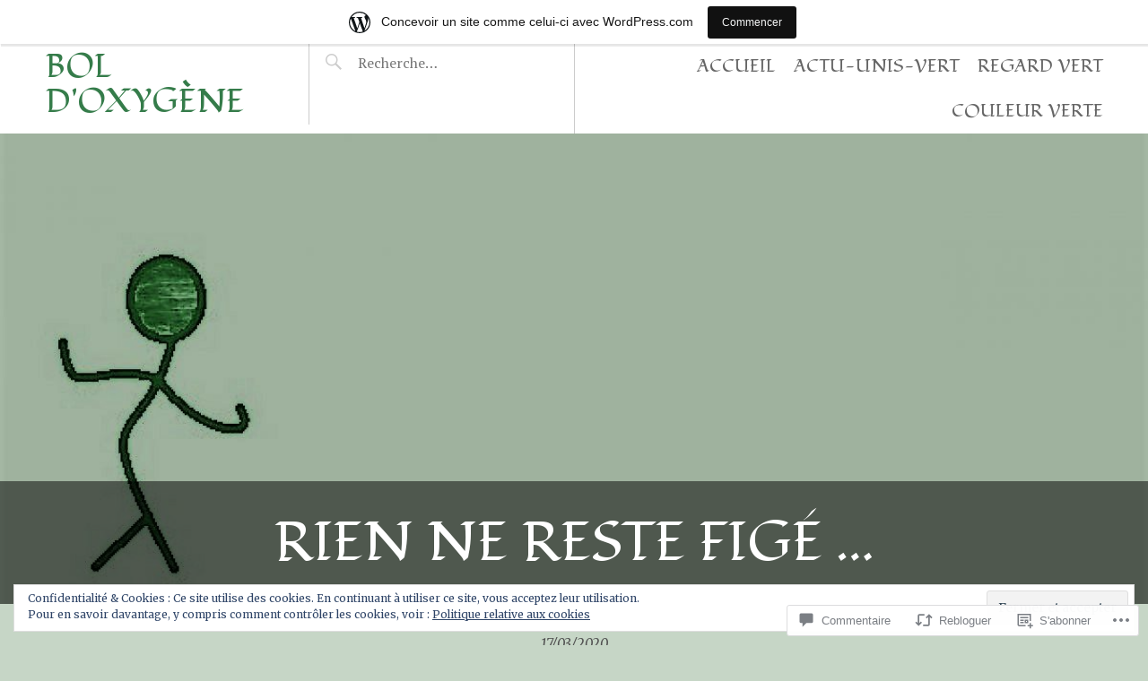

--- FILE ---
content_type: text/html; charset=UTF-8
request_url: https://couleurverte.home.blog/2020/03/17/rien-ne-reste-fige/?like_comment=1530&_wpnonce=e164e86f46&replytocom=1533
body_size: 53640
content:
<!DOCTYPE html>
<html lang="fr-FR">
<head>
<meta charset="UTF-8">
<meta name="viewport" content="width=device-width, initial-scale=1">
<link rel="profile" href="http://gmpg.org/xfn/11">
<link rel="pingback" href="https://couleurverte.home.blog/xmlrpc.php">

<title>Rien ne reste figé &#8230; &#8211; Bol d&#039;oxygène </title>
<script type="text/javascript">
  WebFontConfig = {"google":{"families":["Fondamento:r:latin,latin-ext","Merriweather:r,i,b,bi:latin,latin-ext"]},"api_url":"https:\/\/fonts-api.wp.com\/css"};
  (function() {
    var wf = document.createElement('script');
    wf.src = '/wp-content/plugins/custom-fonts/js/webfont.js';
    wf.type = 'text/javascript';
    wf.async = 'true';
    var s = document.getElementsByTagName('script')[0];
    s.parentNode.insertBefore(wf, s);
	})();
</script><style id="jetpack-custom-fonts-css">.wf-active body, .wf-active button, .wf-active input, .wf-active select, .wf-active textarea{font-family:"Merriweather",serif}.wf-active body{font-family:"Merriweather",serif}.wf-active button, .wf-active input, .wf-active select, .wf-active textarea{font-family:"Merriweather",serif}.wf-active .home .site-content .entry-meta, .wf-active .archive .site-content .entry-meta, .wf-active .search .site-content .entry-meta{font-family:"Merriweather",serif}.wf-active th{font-weight:400;font-style:normal}.wf-active .main-navigation, .wf-active .site-main .post-navigation, .wf-active .site-main .paging-navigation, .wf-active .comment-meta, .wf-active #infinite-handle span{font-family:"Fondamento",cursive;font-weight:400;font-style:normal}.wf-active h1{font-family:"Fondamento",cursive;font-weight:400;font-style:normal}.wf-active .site-title, .wf-active .flexslider .entry-title, .wf-active .comments-title, .wf-active .comment-reply-title{font-style:normal;font-weight:400}.wf-active .home .site-content .entry-title, .wf-active .archive .site-content .entry-title, .wf-active .search .site-content .entry-title, .wf-active .widget-title{font-style:normal;font-weight:400}.wf-active .entry-title{font-style:normal;font-weight:400}.wf-active h2{font-family:"Fondamento",cursive;font-weight:400;font-style:normal}.wf-active h3{font-family:"Fondamento",cursive;font-weight:400;font-style:normal}.wf-active h4{font-family:"Fondamento",cursive;font-weight:400;font-style:normal}.wf-active h5{font-family:"Fondamento",cursive;font-weight:400;font-style:normal}.wf-active h6{font-family:"Fondamento",cursive;font-weight:400;font-style:normal}.wf-active h4, .wf-active h5, .wf-active h6{font-weight:400;font-style:normal}</style>
<meta name='robots' content='max-image-preview:large, noindex, follow' />

<!-- Async WordPress.com Remote Login -->
<script id="wpcom_remote_login_js">
var wpcom_remote_login_extra_auth = '';
function wpcom_remote_login_remove_dom_node_id( element_id ) {
	var dom_node = document.getElementById( element_id );
	if ( dom_node ) { dom_node.parentNode.removeChild( dom_node ); }
}
function wpcom_remote_login_remove_dom_node_classes( class_name ) {
	var dom_nodes = document.querySelectorAll( '.' + class_name );
	for ( var i = 0; i < dom_nodes.length; i++ ) {
		dom_nodes[ i ].parentNode.removeChild( dom_nodes[ i ] );
	}
}
function wpcom_remote_login_final_cleanup() {
	wpcom_remote_login_remove_dom_node_classes( "wpcom_remote_login_msg" );
	wpcom_remote_login_remove_dom_node_id( "wpcom_remote_login_key" );
	wpcom_remote_login_remove_dom_node_id( "wpcom_remote_login_validate" );
	wpcom_remote_login_remove_dom_node_id( "wpcom_remote_login_js" );
	wpcom_remote_login_remove_dom_node_id( "wpcom_request_access_iframe" );
	wpcom_remote_login_remove_dom_node_id( "wpcom_request_access_styles" );
}

// Watch for messages back from the remote login
window.addEventListener( "message", function( e ) {
	if ( e.origin === "https://r-login.wordpress.com" ) {
		var data = {};
		try {
			data = JSON.parse( e.data );
		} catch( e ) {
			wpcom_remote_login_final_cleanup();
			return;
		}

		if ( data.msg === 'LOGIN' ) {
			// Clean up the login check iframe
			wpcom_remote_login_remove_dom_node_id( "wpcom_remote_login_key" );

			var id_regex = new RegExp( /^[0-9]+$/ );
			var token_regex = new RegExp( /^.*|.*|.*$/ );
			if (
				token_regex.test( data.token )
				&& id_regex.test( data.wpcomid )
			) {
				// We have everything we need to ask for a login
				var script = document.createElement( "script" );
				script.setAttribute( "id", "wpcom_remote_login_validate" );
				script.src = '/remote-login.php?wpcom_remote_login=validate'
					+ '&wpcomid=' + data.wpcomid
					+ '&token=' + encodeURIComponent( data.token )
					+ '&host=' + window.location.protocol
					+ '//' + window.location.hostname
					+ '&postid=4004'
					+ '&is_singular=1';
				document.body.appendChild( script );
			}

			return;
		}

		// Safari ITP, not logged in, so redirect
		if ( data.msg === 'LOGIN-REDIRECT' ) {
			window.location = 'https://wordpress.com/log-in?redirect_to=' + window.location.href;
			return;
		}

		// Safari ITP, storage access failed, remove the request
		if ( data.msg === 'LOGIN-REMOVE' ) {
			var css_zap = 'html { -webkit-transition: margin-top 1s; transition: margin-top 1s; } /* 9001 */ html { margin-top: 0 !important; } * html body { margin-top: 0 !important; } @media screen and ( max-width: 782px ) { html { margin-top: 0 !important; } * html body { margin-top: 0 !important; } }';
			var style_zap = document.createElement( 'style' );
			style_zap.type = 'text/css';
			style_zap.appendChild( document.createTextNode( css_zap ) );
			document.body.appendChild( style_zap );

			var e = document.getElementById( 'wpcom_request_access_iframe' );
			e.parentNode.removeChild( e );

			document.cookie = 'wordpress_com_login_access=denied; path=/; max-age=31536000';

			return;
		}

		// Safari ITP
		if ( data.msg === 'REQUEST_ACCESS' ) {
			console.log( 'request access: safari' );

			// Check ITP iframe enable/disable knob
			if ( wpcom_remote_login_extra_auth !== 'safari_itp_iframe' ) {
				return;
			}

			// If we are in a "private window" there is no ITP.
			var private_window = false;
			try {
				var opendb = window.openDatabase( null, null, null, null );
			} catch( e ) {
				private_window = true;
			}

			if ( private_window ) {
				console.log( 'private window' );
				return;
			}

			var iframe = document.createElement( 'iframe' );
			iframe.id = 'wpcom_request_access_iframe';
			iframe.setAttribute( 'scrolling', 'no' );
			iframe.setAttribute( 'sandbox', 'allow-storage-access-by-user-activation allow-scripts allow-same-origin allow-top-navigation-by-user-activation' );
			iframe.src = 'https://r-login.wordpress.com/remote-login.php?wpcom_remote_login=request_access&origin=' + encodeURIComponent( data.origin ) + '&wpcomid=' + encodeURIComponent( data.wpcomid );

			var css = 'html { -webkit-transition: margin-top 1s; transition: margin-top 1s; } /* 9001 */ html { margin-top: 46px !important; } * html body { margin-top: 46px !important; } @media screen and ( max-width: 660px ) { html { margin-top: 71px !important; } * html body { margin-top: 71px !important; } #wpcom_request_access_iframe { display: block; height: 71px !important; } } #wpcom_request_access_iframe { border: 0px; height: 46px; position: fixed; top: 0; left: 0; width: 100%; min-width: 100%; z-index: 99999; background: #23282d; } ';

			var style = document.createElement( 'style' );
			style.type = 'text/css';
			style.id = 'wpcom_request_access_styles';
			style.appendChild( document.createTextNode( css ) );
			document.body.appendChild( style );

			document.body.appendChild( iframe );
		}

		if ( data.msg === 'DONE' ) {
			wpcom_remote_login_final_cleanup();
		}
	}
}, false );

// Inject the remote login iframe after the page has had a chance to load
// more critical resources
window.addEventListener( "DOMContentLoaded", function( e ) {
	var iframe = document.createElement( "iframe" );
	iframe.style.display = "none";
	iframe.setAttribute( "scrolling", "no" );
	iframe.setAttribute( "id", "wpcom_remote_login_key" );
	iframe.src = "https://r-login.wordpress.com/remote-login.php"
		+ "?wpcom_remote_login=key"
		+ "&origin=aHR0cHM6Ly9jb3VsZXVydmVydGUuaG9tZS5ibG9n"
		+ "&wpcomid=169747299"
		+ "&time=" + Math.floor( Date.now() / 1000 );
	document.body.appendChild( iframe );
}, false );
</script>
<link rel='dns-prefetch' href='//s0.wp.com' />
<link rel='dns-prefetch' href='//widgets.wp.com' />
<link rel='dns-prefetch' href='//wordpress.com' />
<link rel='dns-prefetch' href='//fonts-api.wp.com' />
<link rel='dns-prefetch' href='//af.pubmine.com' />
<link rel="alternate" type="application/rss+xml" title="Bol d&#039;oxygène  &raquo; Flux" href="https://couleurverte.home.blog/feed/" />
<link rel="alternate" type="application/rss+xml" title="Bol d&#039;oxygène  &raquo; Flux des commentaires" href="https://couleurverte.home.blog/comments/feed/" />
<link rel="alternate" type="application/rss+xml" title="Bol d&#039;oxygène  &raquo; Rien ne reste figé&nbsp;&#8230; Flux des commentaires" href="https://couleurverte.home.blog/2020/03/17/rien-ne-reste-fige/feed/" />
	<script type="text/javascript">
		/* <![CDATA[ */
		function addLoadEvent(func) {
			var oldonload = window.onload;
			if (typeof window.onload != 'function') {
				window.onload = func;
			} else {
				window.onload = function () {
					oldonload();
					func();
				}
			}
		}
		/* ]]> */
	</script>
	<link crossorigin='anonymous' rel='stylesheet' id='all-css-0-1' href='/_static/??-eJx9jFsKAjEMRTdkjYNS8UNcS2caSqfpg0lKcfdORRQf+BM4ufceaEVNOQkmgVhVoep8YmjeOhQGrGuag0dFpoFgLGQEGViuhNuJeQO/BTNKMVN4MMSc+7GV1vGCXWJVySwf9E9JPuBLfKev+kjZPQfRLAHFJ6dGs8Baff/08SWeh6Me9GF30vv5BiA5ZKI=&cssminify=yes' type='text/css' media='all' />
<style id='wp-emoji-styles-inline-css'>

	img.wp-smiley, img.emoji {
		display: inline !important;
		border: none !important;
		box-shadow: none !important;
		height: 1em !important;
		width: 1em !important;
		margin: 0 0.07em !important;
		vertical-align: -0.1em !important;
		background: none !important;
		padding: 0 !important;
	}
/*# sourceURL=wp-emoji-styles-inline-css */
</style>
<link crossorigin='anonymous' rel='stylesheet' id='all-css-2-1' href='/wp-content/plugins/gutenberg-core/v22.2.0/build/styles/block-library/style.css?m=1764855221i&cssminify=yes' type='text/css' media='all' />
<style id='wp-block-library-inline-css'>
.has-text-align-justify {
	text-align:justify;
}
.has-text-align-justify{text-align:justify;}

/*# sourceURL=wp-block-library-inline-css */
</style><style id='wp-block-paragraph-inline-css'>
.is-small-text{font-size:.875em}.is-regular-text{font-size:1em}.is-large-text{font-size:2.25em}.is-larger-text{font-size:3em}.has-drop-cap:not(:focus):first-letter{float:left;font-size:8.4em;font-style:normal;font-weight:100;line-height:.68;margin:.05em .1em 0 0;text-transform:uppercase}body.rtl .has-drop-cap:not(:focus):first-letter{float:none;margin-left:.1em}p.has-drop-cap.has-background{overflow:hidden}:root :where(p.has-background){padding:1.25em 2.375em}:where(p.has-text-color:not(.has-link-color)) a{color:inherit}p.has-text-align-left[style*="writing-mode:vertical-lr"],p.has-text-align-right[style*="writing-mode:vertical-rl"]{rotate:180deg}
/*# sourceURL=/wp-content/plugins/gutenberg-core/v22.2.0/build/styles/block-library/paragraph/style.css */
</style>
<style id='wp-block-image-inline-css'>
.wp-block-image>a,.wp-block-image>figure>a{display:inline-block}.wp-block-image img{box-sizing:border-box;height:auto;max-width:100%;vertical-align:bottom}@media not (prefers-reduced-motion){.wp-block-image img.hide{visibility:hidden}.wp-block-image img.show{animation:show-content-image .4s}}.wp-block-image[style*=border-radius] img,.wp-block-image[style*=border-radius]>a{border-radius:inherit}.wp-block-image.has-custom-border img{box-sizing:border-box}.wp-block-image.aligncenter{text-align:center}.wp-block-image.alignfull>a,.wp-block-image.alignwide>a{width:100%}.wp-block-image.alignfull img,.wp-block-image.alignwide img{height:auto;width:100%}.wp-block-image .aligncenter,.wp-block-image .alignleft,.wp-block-image .alignright,.wp-block-image.aligncenter,.wp-block-image.alignleft,.wp-block-image.alignright{display:table}.wp-block-image .aligncenter>figcaption,.wp-block-image .alignleft>figcaption,.wp-block-image .alignright>figcaption,.wp-block-image.aligncenter>figcaption,.wp-block-image.alignleft>figcaption,.wp-block-image.alignright>figcaption{caption-side:bottom;display:table-caption}.wp-block-image .alignleft{float:left;margin:.5em 1em .5em 0}.wp-block-image .alignright{float:right;margin:.5em 0 .5em 1em}.wp-block-image .aligncenter{margin-left:auto;margin-right:auto}.wp-block-image :where(figcaption){margin-bottom:1em;margin-top:.5em}.wp-block-image.is-style-circle-mask img{border-radius:9999px}@supports ((-webkit-mask-image:none) or (mask-image:none)) or (-webkit-mask-image:none){.wp-block-image.is-style-circle-mask img{border-radius:0;-webkit-mask-image:url('data:image/svg+xml;utf8,<svg viewBox="0 0 100 100" xmlns="http://www.w3.org/2000/svg"><circle cx="50" cy="50" r="50"/></svg>');mask-image:url('data:image/svg+xml;utf8,<svg viewBox="0 0 100 100" xmlns="http://www.w3.org/2000/svg"><circle cx="50" cy="50" r="50"/></svg>');mask-mode:alpha;-webkit-mask-position:center;mask-position:center;-webkit-mask-repeat:no-repeat;mask-repeat:no-repeat;-webkit-mask-size:contain;mask-size:contain}}:root :where(.wp-block-image.is-style-rounded img,.wp-block-image .is-style-rounded img){border-radius:9999px}.wp-block-image figure{margin:0}.wp-lightbox-container{display:flex;flex-direction:column;position:relative}.wp-lightbox-container img{cursor:zoom-in}.wp-lightbox-container img:hover+button{opacity:1}.wp-lightbox-container button{align-items:center;backdrop-filter:blur(16px) saturate(180%);background-color:#5a5a5a40;border:none;border-radius:4px;cursor:zoom-in;display:flex;height:20px;justify-content:center;opacity:0;padding:0;position:absolute;right:16px;text-align:center;top:16px;width:20px;z-index:100}@media not (prefers-reduced-motion){.wp-lightbox-container button{transition:opacity .2s ease}}.wp-lightbox-container button:focus-visible{outline:3px auto #5a5a5a40;outline:3px auto -webkit-focus-ring-color;outline-offset:3px}.wp-lightbox-container button:hover{cursor:pointer;opacity:1}.wp-lightbox-container button:focus{opacity:1}.wp-lightbox-container button:focus,.wp-lightbox-container button:hover,.wp-lightbox-container button:not(:hover):not(:active):not(.has-background){background-color:#5a5a5a40;border:none}.wp-lightbox-overlay{box-sizing:border-box;cursor:zoom-out;height:100vh;left:0;overflow:hidden;position:fixed;top:0;visibility:hidden;width:100%;z-index:100000}.wp-lightbox-overlay .close-button{align-items:center;cursor:pointer;display:flex;justify-content:center;min-height:40px;min-width:40px;padding:0;position:absolute;right:calc(env(safe-area-inset-right) + 16px);top:calc(env(safe-area-inset-top) + 16px);z-index:5000000}.wp-lightbox-overlay .close-button:focus,.wp-lightbox-overlay .close-button:hover,.wp-lightbox-overlay .close-button:not(:hover):not(:active):not(.has-background){background:none;border:none}.wp-lightbox-overlay .lightbox-image-container{height:var(--wp--lightbox-container-height);left:50%;overflow:hidden;position:absolute;top:50%;transform:translate(-50%,-50%);transform-origin:top left;width:var(--wp--lightbox-container-width);z-index:9999999999}.wp-lightbox-overlay .wp-block-image{align-items:center;box-sizing:border-box;display:flex;height:100%;justify-content:center;margin:0;position:relative;transform-origin:0 0;width:100%;z-index:3000000}.wp-lightbox-overlay .wp-block-image img{height:var(--wp--lightbox-image-height);min-height:var(--wp--lightbox-image-height);min-width:var(--wp--lightbox-image-width);width:var(--wp--lightbox-image-width)}.wp-lightbox-overlay .wp-block-image figcaption{display:none}.wp-lightbox-overlay button{background:none;border:none}.wp-lightbox-overlay .scrim{background-color:#fff;height:100%;opacity:.9;position:absolute;width:100%;z-index:2000000}.wp-lightbox-overlay.active{visibility:visible}@media not (prefers-reduced-motion){.wp-lightbox-overlay.active{animation:turn-on-visibility .25s both}.wp-lightbox-overlay.active img{animation:turn-on-visibility .35s both}.wp-lightbox-overlay.show-closing-animation:not(.active){animation:turn-off-visibility .35s both}.wp-lightbox-overlay.show-closing-animation:not(.active) img{animation:turn-off-visibility .25s both}.wp-lightbox-overlay.zoom.active{animation:none;opacity:1;visibility:visible}.wp-lightbox-overlay.zoom.active .lightbox-image-container{animation:lightbox-zoom-in .4s}.wp-lightbox-overlay.zoom.active .lightbox-image-container img{animation:none}.wp-lightbox-overlay.zoom.active .scrim{animation:turn-on-visibility .4s forwards}.wp-lightbox-overlay.zoom.show-closing-animation:not(.active){animation:none}.wp-lightbox-overlay.zoom.show-closing-animation:not(.active) .lightbox-image-container{animation:lightbox-zoom-out .4s}.wp-lightbox-overlay.zoom.show-closing-animation:not(.active) .lightbox-image-container img{animation:none}.wp-lightbox-overlay.zoom.show-closing-animation:not(.active) .scrim{animation:turn-off-visibility .4s forwards}}@keyframes show-content-image{0%{visibility:hidden}99%{visibility:hidden}to{visibility:visible}}@keyframes turn-on-visibility{0%{opacity:0}to{opacity:1}}@keyframes turn-off-visibility{0%{opacity:1;visibility:visible}99%{opacity:0;visibility:visible}to{opacity:0;visibility:hidden}}@keyframes lightbox-zoom-in{0%{transform:translate(calc((-100vw + var(--wp--lightbox-scrollbar-width))/2 + var(--wp--lightbox-initial-left-position)),calc(-50vh + var(--wp--lightbox-initial-top-position))) scale(var(--wp--lightbox-scale))}to{transform:translate(-50%,-50%) scale(1)}}@keyframes lightbox-zoom-out{0%{transform:translate(-50%,-50%) scale(1);visibility:visible}99%{visibility:visible}to{transform:translate(calc((-100vw + var(--wp--lightbox-scrollbar-width))/2 + var(--wp--lightbox-initial-left-position)),calc(-50vh + var(--wp--lightbox-initial-top-position))) scale(var(--wp--lightbox-scale));visibility:hidden}}
/*# sourceURL=/wp-content/plugins/gutenberg-core/v22.2.0/build/styles/block-library/image/style.css */
</style>
<style id='global-styles-inline-css'>
:root{--wp--preset--aspect-ratio--square: 1;--wp--preset--aspect-ratio--4-3: 4/3;--wp--preset--aspect-ratio--3-4: 3/4;--wp--preset--aspect-ratio--3-2: 3/2;--wp--preset--aspect-ratio--2-3: 2/3;--wp--preset--aspect-ratio--16-9: 16/9;--wp--preset--aspect-ratio--9-16: 9/16;--wp--preset--color--black: #000000;--wp--preset--color--cyan-bluish-gray: #abb8c3;--wp--preset--color--white: #ffffff;--wp--preset--color--pale-pink: #f78da7;--wp--preset--color--vivid-red: #cf2e2e;--wp--preset--color--luminous-vivid-orange: #ff6900;--wp--preset--color--luminous-vivid-amber: #fcb900;--wp--preset--color--light-green-cyan: #7bdcb5;--wp--preset--color--vivid-green-cyan: #00d084;--wp--preset--color--pale-cyan-blue: #8ed1fc;--wp--preset--color--vivid-cyan-blue: #0693e3;--wp--preset--color--vivid-purple: #9b51e0;--wp--preset--gradient--vivid-cyan-blue-to-vivid-purple: linear-gradient(135deg,rgb(6,147,227) 0%,rgb(155,81,224) 100%);--wp--preset--gradient--light-green-cyan-to-vivid-green-cyan: linear-gradient(135deg,rgb(122,220,180) 0%,rgb(0,208,130) 100%);--wp--preset--gradient--luminous-vivid-amber-to-luminous-vivid-orange: linear-gradient(135deg,rgb(252,185,0) 0%,rgb(255,105,0) 100%);--wp--preset--gradient--luminous-vivid-orange-to-vivid-red: linear-gradient(135deg,rgb(255,105,0) 0%,rgb(207,46,46) 100%);--wp--preset--gradient--very-light-gray-to-cyan-bluish-gray: linear-gradient(135deg,rgb(238,238,238) 0%,rgb(169,184,195) 100%);--wp--preset--gradient--cool-to-warm-spectrum: linear-gradient(135deg,rgb(74,234,220) 0%,rgb(151,120,209) 20%,rgb(207,42,186) 40%,rgb(238,44,130) 60%,rgb(251,105,98) 80%,rgb(254,248,76) 100%);--wp--preset--gradient--blush-light-purple: linear-gradient(135deg,rgb(255,206,236) 0%,rgb(152,150,240) 100%);--wp--preset--gradient--blush-bordeaux: linear-gradient(135deg,rgb(254,205,165) 0%,rgb(254,45,45) 50%,rgb(107,0,62) 100%);--wp--preset--gradient--luminous-dusk: linear-gradient(135deg,rgb(255,203,112) 0%,rgb(199,81,192) 50%,rgb(65,88,208) 100%);--wp--preset--gradient--pale-ocean: linear-gradient(135deg,rgb(255,245,203) 0%,rgb(182,227,212) 50%,rgb(51,167,181) 100%);--wp--preset--gradient--electric-grass: linear-gradient(135deg,rgb(202,248,128) 0%,rgb(113,206,126) 100%);--wp--preset--gradient--midnight: linear-gradient(135deg,rgb(2,3,129) 0%,rgb(40,116,252) 100%);--wp--preset--font-size--small: 13px;--wp--preset--font-size--medium: 20px;--wp--preset--font-size--large: 36px;--wp--preset--font-size--x-large: 42px;--wp--preset--font-family--albert-sans: 'Albert Sans', sans-serif;--wp--preset--font-family--alegreya: Alegreya, serif;--wp--preset--font-family--arvo: Arvo, serif;--wp--preset--font-family--bodoni-moda: 'Bodoni Moda', serif;--wp--preset--font-family--bricolage-grotesque: 'Bricolage Grotesque', sans-serif;--wp--preset--font-family--cabin: Cabin, sans-serif;--wp--preset--font-family--chivo: Chivo, sans-serif;--wp--preset--font-family--commissioner: Commissioner, sans-serif;--wp--preset--font-family--cormorant: Cormorant, serif;--wp--preset--font-family--courier-prime: 'Courier Prime', monospace;--wp--preset--font-family--crimson-pro: 'Crimson Pro', serif;--wp--preset--font-family--dm-mono: 'DM Mono', monospace;--wp--preset--font-family--dm-sans: 'DM Sans', sans-serif;--wp--preset--font-family--dm-serif-display: 'DM Serif Display', serif;--wp--preset--font-family--domine: Domine, serif;--wp--preset--font-family--eb-garamond: 'EB Garamond', serif;--wp--preset--font-family--epilogue: Epilogue, sans-serif;--wp--preset--font-family--fahkwang: Fahkwang, sans-serif;--wp--preset--font-family--figtree: Figtree, sans-serif;--wp--preset--font-family--fira-sans: 'Fira Sans', sans-serif;--wp--preset--font-family--fjalla-one: 'Fjalla One', sans-serif;--wp--preset--font-family--fraunces: Fraunces, serif;--wp--preset--font-family--gabarito: Gabarito, system-ui;--wp--preset--font-family--ibm-plex-mono: 'IBM Plex Mono', monospace;--wp--preset--font-family--ibm-plex-sans: 'IBM Plex Sans', sans-serif;--wp--preset--font-family--ibarra-real-nova: 'Ibarra Real Nova', serif;--wp--preset--font-family--instrument-serif: 'Instrument Serif', serif;--wp--preset--font-family--inter: Inter, sans-serif;--wp--preset--font-family--josefin-sans: 'Josefin Sans', sans-serif;--wp--preset--font-family--jost: Jost, sans-serif;--wp--preset--font-family--libre-baskerville: 'Libre Baskerville', serif;--wp--preset--font-family--libre-franklin: 'Libre Franklin', sans-serif;--wp--preset--font-family--literata: Literata, serif;--wp--preset--font-family--lora: Lora, serif;--wp--preset--font-family--merriweather: Merriweather, serif;--wp--preset--font-family--montserrat: Montserrat, sans-serif;--wp--preset--font-family--newsreader: Newsreader, serif;--wp--preset--font-family--noto-sans-mono: 'Noto Sans Mono', sans-serif;--wp--preset--font-family--nunito: Nunito, sans-serif;--wp--preset--font-family--open-sans: 'Open Sans', sans-serif;--wp--preset--font-family--overpass: Overpass, sans-serif;--wp--preset--font-family--pt-serif: 'PT Serif', serif;--wp--preset--font-family--petrona: Petrona, serif;--wp--preset--font-family--piazzolla: Piazzolla, serif;--wp--preset--font-family--playfair-display: 'Playfair Display', serif;--wp--preset--font-family--plus-jakarta-sans: 'Plus Jakarta Sans', sans-serif;--wp--preset--font-family--poppins: Poppins, sans-serif;--wp--preset--font-family--raleway: Raleway, sans-serif;--wp--preset--font-family--roboto: Roboto, sans-serif;--wp--preset--font-family--roboto-slab: 'Roboto Slab', serif;--wp--preset--font-family--rubik: Rubik, sans-serif;--wp--preset--font-family--rufina: Rufina, serif;--wp--preset--font-family--sora: Sora, sans-serif;--wp--preset--font-family--source-sans-3: 'Source Sans 3', sans-serif;--wp--preset--font-family--source-serif-4: 'Source Serif 4', serif;--wp--preset--font-family--space-mono: 'Space Mono', monospace;--wp--preset--font-family--syne: Syne, sans-serif;--wp--preset--font-family--texturina: Texturina, serif;--wp--preset--font-family--urbanist: Urbanist, sans-serif;--wp--preset--font-family--work-sans: 'Work Sans', sans-serif;--wp--preset--spacing--20: 0.44rem;--wp--preset--spacing--30: 0.67rem;--wp--preset--spacing--40: 1rem;--wp--preset--spacing--50: 1.5rem;--wp--preset--spacing--60: 2.25rem;--wp--preset--spacing--70: 3.38rem;--wp--preset--spacing--80: 5.06rem;--wp--preset--shadow--natural: 6px 6px 9px rgba(0, 0, 0, 0.2);--wp--preset--shadow--deep: 12px 12px 50px rgba(0, 0, 0, 0.4);--wp--preset--shadow--sharp: 6px 6px 0px rgba(0, 0, 0, 0.2);--wp--preset--shadow--outlined: 6px 6px 0px -3px rgb(255, 255, 255), 6px 6px rgb(0, 0, 0);--wp--preset--shadow--crisp: 6px 6px 0px rgb(0, 0, 0);}:where(.is-layout-flex){gap: 0.5em;}:where(.is-layout-grid){gap: 0.5em;}body .is-layout-flex{display: flex;}.is-layout-flex{flex-wrap: wrap;align-items: center;}.is-layout-flex > :is(*, div){margin: 0;}body .is-layout-grid{display: grid;}.is-layout-grid > :is(*, div){margin: 0;}:where(.wp-block-columns.is-layout-flex){gap: 2em;}:where(.wp-block-columns.is-layout-grid){gap: 2em;}:where(.wp-block-post-template.is-layout-flex){gap: 1.25em;}:where(.wp-block-post-template.is-layout-grid){gap: 1.25em;}.has-black-color{color: var(--wp--preset--color--black) !important;}.has-cyan-bluish-gray-color{color: var(--wp--preset--color--cyan-bluish-gray) !important;}.has-white-color{color: var(--wp--preset--color--white) !important;}.has-pale-pink-color{color: var(--wp--preset--color--pale-pink) !important;}.has-vivid-red-color{color: var(--wp--preset--color--vivid-red) !important;}.has-luminous-vivid-orange-color{color: var(--wp--preset--color--luminous-vivid-orange) !important;}.has-luminous-vivid-amber-color{color: var(--wp--preset--color--luminous-vivid-amber) !important;}.has-light-green-cyan-color{color: var(--wp--preset--color--light-green-cyan) !important;}.has-vivid-green-cyan-color{color: var(--wp--preset--color--vivid-green-cyan) !important;}.has-pale-cyan-blue-color{color: var(--wp--preset--color--pale-cyan-blue) !important;}.has-vivid-cyan-blue-color{color: var(--wp--preset--color--vivid-cyan-blue) !important;}.has-vivid-purple-color{color: var(--wp--preset--color--vivid-purple) !important;}.has-black-background-color{background-color: var(--wp--preset--color--black) !important;}.has-cyan-bluish-gray-background-color{background-color: var(--wp--preset--color--cyan-bluish-gray) !important;}.has-white-background-color{background-color: var(--wp--preset--color--white) !important;}.has-pale-pink-background-color{background-color: var(--wp--preset--color--pale-pink) !important;}.has-vivid-red-background-color{background-color: var(--wp--preset--color--vivid-red) !important;}.has-luminous-vivid-orange-background-color{background-color: var(--wp--preset--color--luminous-vivid-orange) !important;}.has-luminous-vivid-amber-background-color{background-color: var(--wp--preset--color--luminous-vivid-amber) !important;}.has-light-green-cyan-background-color{background-color: var(--wp--preset--color--light-green-cyan) !important;}.has-vivid-green-cyan-background-color{background-color: var(--wp--preset--color--vivid-green-cyan) !important;}.has-pale-cyan-blue-background-color{background-color: var(--wp--preset--color--pale-cyan-blue) !important;}.has-vivid-cyan-blue-background-color{background-color: var(--wp--preset--color--vivid-cyan-blue) !important;}.has-vivid-purple-background-color{background-color: var(--wp--preset--color--vivid-purple) !important;}.has-black-border-color{border-color: var(--wp--preset--color--black) !important;}.has-cyan-bluish-gray-border-color{border-color: var(--wp--preset--color--cyan-bluish-gray) !important;}.has-white-border-color{border-color: var(--wp--preset--color--white) !important;}.has-pale-pink-border-color{border-color: var(--wp--preset--color--pale-pink) !important;}.has-vivid-red-border-color{border-color: var(--wp--preset--color--vivid-red) !important;}.has-luminous-vivid-orange-border-color{border-color: var(--wp--preset--color--luminous-vivid-orange) !important;}.has-luminous-vivid-amber-border-color{border-color: var(--wp--preset--color--luminous-vivid-amber) !important;}.has-light-green-cyan-border-color{border-color: var(--wp--preset--color--light-green-cyan) !important;}.has-vivid-green-cyan-border-color{border-color: var(--wp--preset--color--vivid-green-cyan) !important;}.has-pale-cyan-blue-border-color{border-color: var(--wp--preset--color--pale-cyan-blue) !important;}.has-vivid-cyan-blue-border-color{border-color: var(--wp--preset--color--vivid-cyan-blue) !important;}.has-vivid-purple-border-color{border-color: var(--wp--preset--color--vivid-purple) !important;}.has-vivid-cyan-blue-to-vivid-purple-gradient-background{background: var(--wp--preset--gradient--vivid-cyan-blue-to-vivid-purple) !important;}.has-light-green-cyan-to-vivid-green-cyan-gradient-background{background: var(--wp--preset--gradient--light-green-cyan-to-vivid-green-cyan) !important;}.has-luminous-vivid-amber-to-luminous-vivid-orange-gradient-background{background: var(--wp--preset--gradient--luminous-vivid-amber-to-luminous-vivid-orange) !important;}.has-luminous-vivid-orange-to-vivid-red-gradient-background{background: var(--wp--preset--gradient--luminous-vivid-orange-to-vivid-red) !important;}.has-very-light-gray-to-cyan-bluish-gray-gradient-background{background: var(--wp--preset--gradient--very-light-gray-to-cyan-bluish-gray) !important;}.has-cool-to-warm-spectrum-gradient-background{background: var(--wp--preset--gradient--cool-to-warm-spectrum) !important;}.has-blush-light-purple-gradient-background{background: var(--wp--preset--gradient--blush-light-purple) !important;}.has-blush-bordeaux-gradient-background{background: var(--wp--preset--gradient--blush-bordeaux) !important;}.has-luminous-dusk-gradient-background{background: var(--wp--preset--gradient--luminous-dusk) !important;}.has-pale-ocean-gradient-background{background: var(--wp--preset--gradient--pale-ocean) !important;}.has-electric-grass-gradient-background{background: var(--wp--preset--gradient--electric-grass) !important;}.has-midnight-gradient-background{background: var(--wp--preset--gradient--midnight) !important;}.has-small-font-size{font-size: var(--wp--preset--font-size--small) !important;}.has-medium-font-size{font-size: var(--wp--preset--font-size--medium) !important;}.has-large-font-size{font-size: var(--wp--preset--font-size--large) !important;}.has-x-large-font-size{font-size: var(--wp--preset--font-size--x-large) !important;}.has-albert-sans-font-family{font-family: var(--wp--preset--font-family--albert-sans) !important;}.has-alegreya-font-family{font-family: var(--wp--preset--font-family--alegreya) !important;}.has-arvo-font-family{font-family: var(--wp--preset--font-family--arvo) !important;}.has-bodoni-moda-font-family{font-family: var(--wp--preset--font-family--bodoni-moda) !important;}.has-bricolage-grotesque-font-family{font-family: var(--wp--preset--font-family--bricolage-grotesque) !important;}.has-cabin-font-family{font-family: var(--wp--preset--font-family--cabin) !important;}.has-chivo-font-family{font-family: var(--wp--preset--font-family--chivo) !important;}.has-commissioner-font-family{font-family: var(--wp--preset--font-family--commissioner) !important;}.has-cormorant-font-family{font-family: var(--wp--preset--font-family--cormorant) !important;}.has-courier-prime-font-family{font-family: var(--wp--preset--font-family--courier-prime) !important;}.has-crimson-pro-font-family{font-family: var(--wp--preset--font-family--crimson-pro) !important;}.has-dm-mono-font-family{font-family: var(--wp--preset--font-family--dm-mono) !important;}.has-dm-sans-font-family{font-family: var(--wp--preset--font-family--dm-sans) !important;}.has-dm-serif-display-font-family{font-family: var(--wp--preset--font-family--dm-serif-display) !important;}.has-domine-font-family{font-family: var(--wp--preset--font-family--domine) !important;}.has-eb-garamond-font-family{font-family: var(--wp--preset--font-family--eb-garamond) !important;}.has-epilogue-font-family{font-family: var(--wp--preset--font-family--epilogue) !important;}.has-fahkwang-font-family{font-family: var(--wp--preset--font-family--fahkwang) !important;}.has-figtree-font-family{font-family: var(--wp--preset--font-family--figtree) !important;}.has-fira-sans-font-family{font-family: var(--wp--preset--font-family--fira-sans) !important;}.has-fjalla-one-font-family{font-family: var(--wp--preset--font-family--fjalla-one) !important;}.has-fraunces-font-family{font-family: var(--wp--preset--font-family--fraunces) !important;}.has-gabarito-font-family{font-family: var(--wp--preset--font-family--gabarito) !important;}.has-ibm-plex-mono-font-family{font-family: var(--wp--preset--font-family--ibm-plex-mono) !important;}.has-ibm-plex-sans-font-family{font-family: var(--wp--preset--font-family--ibm-plex-sans) !important;}.has-ibarra-real-nova-font-family{font-family: var(--wp--preset--font-family--ibarra-real-nova) !important;}.has-instrument-serif-font-family{font-family: var(--wp--preset--font-family--instrument-serif) !important;}.has-inter-font-family{font-family: var(--wp--preset--font-family--inter) !important;}.has-josefin-sans-font-family{font-family: var(--wp--preset--font-family--josefin-sans) !important;}.has-jost-font-family{font-family: var(--wp--preset--font-family--jost) !important;}.has-libre-baskerville-font-family{font-family: var(--wp--preset--font-family--libre-baskerville) !important;}.has-libre-franklin-font-family{font-family: var(--wp--preset--font-family--libre-franklin) !important;}.has-literata-font-family{font-family: var(--wp--preset--font-family--literata) !important;}.has-lora-font-family{font-family: var(--wp--preset--font-family--lora) !important;}.has-merriweather-font-family{font-family: var(--wp--preset--font-family--merriweather) !important;}.has-montserrat-font-family{font-family: var(--wp--preset--font-family--montserrat) !important;}.has-newsreader-font-family{font-family: var(--wp--preset--font-family--newsreader) !important;}.has-noto-sans-mono-font-family{font-family: var(--wp--preset--font-family--noto-sans-mono) !important;}.has-nunito-font-family{font-family: var(--wp--preset--font-family--nunito) !important;}.has-open-sans-font-family{font-family: var(--wp--preset--font-family--open-sans) !important;}.has-overpass-font-family{font-family: var(--wp--preset--font-family--overpass) !important;}.has-pt-serif-font-family{font-family: var(--wp--preset--font-family--pt-serif) !important;}.has-petrona-font-family{font-family: var(--wp--preset--font-family--petrona) !important;}.has-piazzolla-font-family{font-family: var(--wp--preset--font-family--piazzolla) !important;}.has-playfair-display-font-family{font-family: var(--wp--preset--font-family--playfair-display) !important;}.has-plus-jakarta-sans-font-family{font-family: var(--wp--preset--font-family--plus-jakarta-sans) !important;}.has-poppins-font-family{font-family: var(--wp--preset--font-family--poppins) !important;}.has-raleway-font-family{font-family: var(--wp--preset--font-family--raleway) !important;}.has-roboto-font-family{font-family: var(--wp--preset--font-family--roboto) !important;}.has-roboto-slab-font-family{font-family: var(--wp--preset--font-family--roboto-slab) !important;}.has-rubik-font-family{font-family: var(--wp--preset--font-family--rubik) !important;}.has-rufina-font-family{font-family: var(--wp--preset--font-family--rufina) !important;}.has-sora-font-family{font-family: var(--wp--preset--font-family--sora) !important;}.has-source-sans-3-font-family{font-family: var(--wp--preset--font-family--source-sans-3) !important;}.has-source-serif-4-font-family{font-family: var(--wp--preset--font-family--source-serif-4) !important;}.has-space-mono-font-family{font-family: var(--wp--preset--font-family--space-mono) !important;}.has-syne-font-family{font-family: var(--wp--preset--font-family--syne) !important;}.has-texturina-font-family{font-family: var(--wp--preset--font-family--texturina) !important;}.has-urbanist-font-family{font-family: var(--wp--preset--font-family--urbanist) !important;}.has-work-sans-font-family{font-family: var(--wp--preset--font-family--work-sans) !important;}
/*# sourceURL=global-styles-inline-css */
</style>

<style id='classic-theme-styles-inline-css'>
/*! This file is auto-generated */
.wp-block-button__link{color:#fff;background-color:#32373c;border-radius:9999px;box-shadow:none;text-decoration:none;padding:calc(.667em + 2px) calc(1.333em + 2px);font-size:1.125em}.wp-block-file__button{background:#32373c;color:#fff;text-decoration:none}
/*# sourceURL=/wp-includes/css/classic-themes.min.css */
</style>
<link crossorigin='anonymous' rel='stylesheet' id='all-css-4-1' href='/_static/??-eJx9jlmOAjEMRC+E2zTDsHwgjoKStAWBOIlip9HcftJCLAKJH0uuqlc2XjO4FJWiYg716KOgSzYkdxFcdP2m60E850BQaOyWOHjRRwJE/wJ1TmSGL0Vc4dlVqOmcjU4JpsEbCsQt9g275saAtbmQCLTJvjLoqYHyjTuTZuMu0KRbxc1ATinezcNIcUgFTdXERtW7DwylOLTVhwFHKradbuL0s7zv0zN73vXr1eZnvvzdLs7/kHh+KQ==&cssminify=yes' type='text/css' media='all' />
<link rel='stylesheet' id='verbum-gutenberg-css-css' href='https://widgets.wp.com/verbum-block-editor/block-editor.css?ver=1738686361' media='all' />
<link crossorigin='anonymous' rel='stylesheet' id='all-css-6-1' href='/_static/??-eJxtjVEKwkAMRC/kGqqV+iMeRXQJNe0mWbpZirc3UpGi/s28TGZgziGqGIoB15BT7UkKRGV2FBKN6K58ka2TDRCIGvl3+YjlsOq0O7I35HqDTNF08hgUeyT8ia7mB7R8jePbA6sKXEgi9Cg4LZN/5av0zKemO+x3x7Zr2uEJwtFUJQ==&cssminify=yes' type='text/css' media='all' />
<style id='pictorico-style-inline-css'>
.cat-links, .tags-links, .byline { clip: rect(1px, 1px, 1px, 1px); height: 1px; position: absolute; overflow: hidden; width: 1px; }
/*# sourceURL=pictorico-style-inline-css */
</style>
<link rel='stylesheet' id='pictorico-open-sans-condensed-css' href='https://fonts-api.wp.com/css?family=Open+Sans+Condensed%3A300%2C300italic%2C700&#038;subset=latin%2Clatin-ext&#038;ver=6.9-RC2-61304' media='all' />
<link rel='stylesheet' id='pictorico-pt-serif-css' href='https://fonts-api.wp.com/css?family=PT+Serif%3A400%2C700%2C400italic%2C700italic&#038;ver=6.9-RC2-61304' media='all' />
<link crossorigin='anonymous' rel='stylesheet' id='all-css-10-1' href='/_static/??-eJx9y0EKAjEMheELWcNARV2IZ5kJsUbSJLQpg7d33I0bd++H98HqCU2DNCCeVKmDjwWcMawxGrAi9HgLpdXR6hF7P8AO1ZFcRmHt0GgRK9sssL12+Q8VsiSGc7DpT6SHzNy+9F5vUz5dc76cp/z6AJ+gQc0=&cssminify=yes' type='text/css' media='all' />
<link crossorigin='anonymous' rel='stylesheet' id='print-css-11-1' href='/wp-content/mu-plugins/global-print/global-print.css?m=1465851035i&cssminify=yes' type='text/css' media='print' />
<style id='jetpack-global-styles-frontend-style-inline-css'>
:root { --font-headings: unset; --font-base: unset; --font-headings-default: -apple-system,BlinkMacSystemFont,"Segoe UI",Roboto,Oxygen-Sans,Ubuntu,Cantarell,"Helvetica Neue",sans-serif; --font-base-default: -apple-system,BlinkMacSystemFont,"Segoe UI",Roboto,Oxygen-Sans,Ubuntu,Cantarell,"Helvetica Neue",sans-serif;}
/*# sourceURL=jetpack-global-styles-frontend-style-inline-css */
</style>
<link crossorigin='anonymous' rel='stylesheet' id='all-css-14-1' href='/_static/??-eJyNjcEKwjAQRH/IuFQj9SJ+isRsSLZusqWbUPx7W+lFBPEyzMDMPJhH46XUUCrkZkZukYrCEOro/GPLkEVWwcZBQZObAjrE59tSiXuvuoP/n25UPKh4cmxYouhH+HqrKeSFmyxElrvjX7iZMIaqsFQ2b+JEaFxBw6R13V7zpetPx8PZ9p0dXpQMX7Y=&cssminify=yes' type='text/css' media='all' />
<script type="text/javascript" id="jetpack_related-posts-js-extra">
/* <![CDATA[ */
var related_posts_js_options = {"post_heading":"h4"};
//# sourceURL=jetpack_related-posts-js-extra
/* ]]> */
</script>
<script type="text/javascript" id="wpcom-actionbar-placeholder-js-extra">
/* <![CDATA[ */
var actionbardata = {"siteID":"169747299","postID":"4004","siteURL":"https://couleurverte.home.blog","xhrURL":"https://couleurverte.home.blog/wp-admin/admin-ajax.php","nonce":"dd15ffb2a3","isLoggedIn":"","statusMessage":"","subsEmailDefault":"instantly","proxyScriptUrl":"https://s0.wp.com/wp-content/js/wpcom-proxy-request.js?m=1513050504i&amp;ver=20211021","shortlink":"https://wp.me/pbuf1F-12A","i18n":{"followedText":"Les nouvelles publications de ce site appara\u00eetront d\u00e9sormais dans votre \u003Ca href=\"https://wordpress.com/reader\"\u003ELecteur\u003C/a\u003E","foldBar":"R\u00e9duire cette barre","unfoldBar":"Agrandir cette barre","shortLinkCopied":"Lien court copi\u00e9 dans le presse-papier"}};
//# sourceURL=wpcom-actionbar-placeholder-js-extra
/* ]]> */
</script>
<script type="text/javascript" id="jetpack-mu-wpcom-settings-js-before">
/* <![CDATA[ */
var JETPACK_MU_WPCOM_SETTINGS = {"assetsUrl":"https://s0.wp.com/wp-content/mu-plugins/jetpack-mu-wpcom-plugin/moon/jetpack_vendor/automattic/jetpack-mu-wpcom/src/build/"};
//# sourceURL=jetpack-mu-wpcom-settings-js-before
/* ]]> */
</script>
<script crossorigin='anonymous' type='text/javascript'  src='/_static/??-eJxdjuEOwiAMhF9I1rlk+sv4KIYBISC0hMLQt3dTY+Z+9S7td1doSSjCYrBArCKFah0yeFOSVPevh0iEcHOoYKouaMgmyGK0SMSF/10XHXaeD7AJ9stNKCJlejz3uymQ/dU2ylpqFipIZsMrqGKCeViHQEJhdcr7iM3fzWlryhv8SDHVhZydaQt1jZfjeRz7/jQMo38BmJ1clA=='></script>
<script type="text/javascript" id="rlt-proxy-js-after">
/* <![CDATA[ */
	rltInitialize( {"token":null,"iframeOrigins":["https:\/\/widgets.wp.com"]} );
//# sourceURL=rlt-proxy-js-after
/* ]]> */
</script>
<link rel="EditURI" type="application/rsd+xml" title="RSD" href="https://couleurvertehome.wordpress.com/xmlrpc.php?rsd" />
<meta name="generator" content="WordPress.com" />
<link rel="canonical" href="https://couleurverte.home.blog/2020/03/17/rien-ne-reste-fige/" />
<link rel='shortlink' href='https://wp.me/pbuf1F-12A' />
<link rel="alternate" type="application/json+oembed" href="https://public-api.wordpress.com/oembed/?format=json&amp;url=https%3A%2F%2Fcouleurverte.home.blog%2F2020%2F03%2F17%2Frien-ne-reste-fige%2F&amp;for=wpcom-auto-discovery" /><link rel="alternate" type="application/xml+oembed" href="https://public-api.wordpress.com/oembed/?format=xml&amp;url=https%3A%2F%2Fcouleurverte.home.blog%2F2020%2F03%2F17%2Frien-ne-reste-fige%2F&amp;for=wpcom-auto-discovery" />
<!-- Jetpack Open Graph Tags -->
<meta property="og:type" content="article" />
<meta property="og:title" content="Rien ne reste figé &#8230;" />
<meta property="og:url" content="https://couleurverte.home.blog/2020/03/17/rien-ne-reste-fige/" />
<meta property="og:description" content="Une marche, un silence, une avancée, un cheminement, une traversée&#8230;&nbsp; La route choisie peut nous mener vers l&rsquo;accomplissement de notre vie.&nbsp; Soyez heureux et profitez-en !&amp;nbsp…" />
<meta property="article:published_time" content="2020-03-17T05:00:00+00:00" />
<meta property="article:modified_time" content="2020-04-25T16:33:36+00:00" />
<meta property="og:site_name" content="Bol d&#039;oxygène " />
<meta property="og:image" content="https://couleurverte.home.blog/wp-content/uploads/2020/03/4.png" />
<meta property="og:image:width" content="405" />
<meta property="og:image:height" content="607" />
<meta property="og:image:alt" content="" />
<meta property="og:locale" content="fr_FR" />
<meta property="article:publisher" content="https://www.facebook.com/WordPresscom" />
<meta name="twitter:text:title" content="Rien ne reste figé&nbsp;&#8230;" />
<meta name="twitter:image" content="https://couleurverte.home.blog/wp-content/uploads/2020/03/4.png?w=640" />
<meta name="twitter:card" content="summary_large_image" />

<!-- End Jetpack Open Graph Tags -->
<link rel="search" type="application/opensearchdescription+xml" href="https://couleurverte.home.blog/osd.xml" title="Bol d&#039;oxygène " />
<link rel="search" type="application/opensearchdescription+xml" href="https://s1.wp.com/opensearch.xml" title="WordPress.com" />
<meta name="theme-color" content="#c6d6c6" />
<meta name="description" content="Une marche, un silence, une avancée, un cheminement, une traversée...&nbsp; La route choisie peut nous mener vers l&#039;accomplissement de notre vie.&nbsp; Soyez heureux et profitez-en !&nbsp; © Couleur Verte 🌱 =&gt; Musique : Ella Roberts &lt;= N.B.: Si des liens ci-dessus seraient soumis à une quelconque interdiction de publication via un blog, ceux-ci seront retirés&hellip;" />
<style type="text/css" id="custom-background-css">
body.custom-background { background-color: #c6d6c6; }
</style>
	<script type="text/javascript">
/* <![CDATA[ */
var wa_client = {}; wa_client.cmd = []; wa_client.config = { 'blog_id': 169747299, 'blog_language': 'fr', 'is_wordads': false, 'hosting_type': 0, 'afp_account_id': null, 'afp_host_id': 5038568878849053, 'theme': 'pub/pictorico', '_': { 'title': 'Publicité', 'privacy_settings': 'Réglages de confidentialité' }, 'formats': [ 'inline', 'belowpost', 'bottom_sticky', 'sidebar_sticky_right', 'sidebar', 'gutenberg_rectangle', 'gutenberg_leaderboard', 'gutenberg_mobile_leaderboard', 'gutenberg_skyscraper' ] };
/* ]]> */
</script>
		<script type="text/javascript">

			window.doNotSellCallback = function() {

				var linkElements = [
					'a[href="https://wordpress.com/?ref=footer_blog"]',
					'a[href="https://wordpress.com/?ref=footer_website"]',
					'a[href="https://wordpress.com/?ref=vertical_footer"]',
					'a[href^="https://wordpress.com/?ref=footer_segment_"]',
				].join(',');

				var dnsLink = document.createElement( 'a' );
				dnsLink.href = 'https://wordpress.com/fr/advertising-program-optout/';
				dnsLink.classList.add( 'do-not-sell-link' );
				dnsLink.rel = 'nofollow';
				dnsLink.style.marginLeft = '0.5em';
				dnsLink.textContent = 'Ne pas vendre ni partager mes informations personnelles';

				var creditLinks = document.querySelectorAll( linkElements );

				if ( 0 === creditLinks.length ) {
					return false;
				}

				Array.prototype.forEach.call( creditLinks, function( el ) {
					el.insertAdjacentElement( 'afterend', dnsLink );
				});

				return true;
			};

		</script>
		<style type="text/css" id="custom-colors-css">body,#infinite-footer .container a { color: #444444;}
.page-header:after,.entry-meta:after,.comments-title:before, .comment-reply-title:before { background-color: #cccccc;}
.page-header:after,.entry-meta:after,.comments-title:before, .comment-reply-title:before { background-color: rgba( 204, 204, 204, 0.5 );}
.entry-footer a,.entry-footer a:visited,.entry-footer a:hover,.site-footer,.site-footer a,.site-footer a:visited,.site-footer a:hover { color: #515151;}
.entry-meta,.entry-meta a,.entry-meta a:visited,.entry-meta a:hover,.entry-footer { color: #515151;}
.comment-meta .comment-metadata a,.comment-meta .comment-metadata a:visited,.comment-meta .comment-metadata a:hover { color: #515151;}
#infinite-handle span:hover, #infinite-handle span,button, input[type="button"], input[type="reset"], input[type="submit"],button:hover, input[type="button"]:hover, input[type="reset"]:hover, input[type="submit"]:hover,.menu-toggle:before { color: #2D2D2D;}
.home .site-content .entry-meta, .archive .site-content .entry-meta, .search .site-content .entry-meta,.home .site-content .entry-meta a, .archive .site-content .entry-meta a, .search .site-content .entry-meta a,.home .site-content .entry-format:before, .archive .site-content .entry-format:before, .search .site-content .entry-format:before { color: #2D2D2D;}
.site-main .post-navigation .meta-nav:before, .site-main .paging-navigation .meta-nav:before,.site-main .post-navigation .nav-previous a, .site-main .paging-navigation .nav-previous a,.site-main .post-navigation .nav-next a, .site-main .paging-navigation .nav-next a { color: #2D2D2D;}
.site-main .post-navigation .nav-previous a:hover, .site-main .paging-navigation .nav-previous a:hover { color: #FFFFFF;}
.entry-title a,.entry-title a:visited,.entry-title a:hover { color: #FFFFFF;}
.widget a,.widget a:visited,.widget a:hover,.main-navigation ul ul li a,.main-navigation ul ul li a:visited { color: #FFFFFF;}
body,#infinite-footer .container { background-color: #c6d6c6;}
#infinite-footer { background-color: #c6d6c6;}
#infinite-handle span,button, input[type="button"], input[type="reset"], input[type="submit"],.menu-toggle:before { background-color: #52b16d;}
button:hover, input[type="button"]:hover, input[type="reset"]:hover, input[type="submit"]:hover, #infinite-handle span:hover { background-color: #48A161;}
.site-main .post-navigation .nav-previous a, .site-main .paging-navigation .nav-previous a,.site-main .post-navigation .nav-next a, .site-main .paging-navigation .nav-next a { background-color: #52b16d;}
#infinite-handle span,button, input[type="button"], input[type="reset"], input[type="submit"] { border-bottom-color: #48A161;}
button:hover, input[type="button"]:hover, input[type="reset"]:hover, input[type="submit"]:hover,#infinite-handle span:hover { border-bottom-color: #459A5D;}
.site-main .post-navigation .meta-nav:before, .site-main .paging-navigation .meta-nav:before { background-color: #4BA866;}
.home .site-content .entry-format:before, .archive .site-content .entry-format:before, .search .site-content .entry-format:before { background-color: #4AA564;}
.home .site-content .entry-meta, .archive .site-content .entry-meta, .search .site-content .entry-meta { background-color: #4DAC68;}
.home .site-content .entry-thumbnail, .archive .site-content .entry-thumbnail, .search .site-content .entry-thumbnail { background-color: #4AA564;}
.home .site-content .hentry:nth-of-type(5n) .entry-thumbnail, .archive .site-content .hentry:nth-of-type(5n) .entry-thumbnail, .search .site-content .hentry:nth-of-type(5n) .entry-thumbnail { background-color: #479E5F;}
.home .site-content .hentry:nth-of-type(4n) .entry-thumbnail, .archive .site-content .hentry:nth-of-type(4n) .entry-thumbnail, .search .site-content .hentry:nth-of-type(4n) .entry-thumbnail { background-color: #4DAC68;}
.home .site-content .hentry:nth-of-type(2n) .entry-thumbnail, .archive .site-content .hentry:nth-of-type(2n) .entry-thumbnail, .search .site-content .hentry:nth-of-type(2n) .entry-thumbnail { background-color: #60B779;}
.home .site-content .hentry:nth-of-type(3n) .entry-thumbnail, .archive .site-content .hentry:nth-of-type(3n) .entry-thumbnail, .search .site-content .hentry:nth-of-type(3n) .entry-thumbnail { background-color: #59B473;}
a,a:visited,a:hover,a:focus,a:active { color: #265E36;}
.menu-toggle ul a:hover, .main-navigation.toggled .nav-menu ul a:hover,.site-title a,.site-title a:visited,.main-navigation ul li:hover > a,.main-navigation ul li:hover > a:visited,.main-navigation ul .current_page_item > a, .main-navigation ul .current-menu-item > a { color: #357C4A;}
.main-navigation ul ul li a:hover,.main-navigation ul li:hover ul li:hover > a, .main-navigation ul li:hover ul li:hover > a:visited, .main-navigation ul ul .current_page_item > a, .main-navigation ul ul .current-menu-item > a { color: #67BB7F;}
</style>
<link rel="icon" href="https://couleurverte.home.blog/wp-content/uploads/2019/11/cropped-img_4389-2-1.jpg?w=32" sizes="32x32" />
<link rel="icon" href="https://couleurverte.home.blog/wp-content/uploads/2019/11/cropped-img_4389-2-1.jpg?w=192" sizes="192x192" />
<link rel="apple-touch-icon" href="https://couleurverte.home.blog/wp-content/uploads/2019/11/cropped-img_4389-2-1.jpg?w=180" />
<meta name="msapplication-TileImage" content="https://couleurverte.home.blog/wp-content/uploads/2019/11/cropped-img_4389-2-1.jpg?w=270" />
<script type="text/javascript">
	window.google_analytics_uacct = "UA-52447-2";
</script>

<script type="text/javascript">
	var _gaq = _gaq || [];
	_gaq.push(['_setAccount', 'UA-52447-2']);
	_gaq.push(['_gat._anonymizeIp']);
	_gaq.push(['_setDomainName', 'none']);
	_gaq.push(['_setAllowLinker', true]);
	_gaq.push(['_initData']);
	_gaq.push(['_trackPageview']);

	(function() {
		var ga = document.createElement('script'); ga.type = 'text/javascript'; ga.async = true;
		ga.src = ('https:' == document.location.protocol ? 'https://ssl' : 'http://www') + '.google-analytics.com/ga.js';
		(document.getElementsByTagName('head')[0] || document.getElementsByTagName('body')[0]).appendChild(ga);
	})();
</script>
<link crossorigin='anonymous' rel='stylesheet' id='all-css-0-3' href='/_static/??-eJyNjMEKgzAQBX9Ifdha9CJ+StF1KdFkN7gJ+X0RbM89zjAMSqxJJbEkhFxHnz9ODBunONN+M4Kq4O2EsHil3WDFRT4aMqvw/yHomj0baD40G/tf9BXXcApj27+ej6Hr2247ASkBO20=&cssminify=yes' type='text/css' media='all' />
</head>

<body class="wp-singular post-template-default single single-post postid-4004 single-format-standard custom-background wp-theme-pubpictorico customizer-styles-applied jetpack-reblog-enabled categories-hidden tags-hidden author-hidden has-marketing-bar has-marketing-bar-theme-pictorico">
<div id="page" class="hfeed site">

	<header id="masthead" class="site-header" role="banner">
		<div class="site-header-inner">
			<div class="site-branding">
				<h1 class="site-title"><a href="https://couleurverte.home.blog/" rel="home">Bol d&#039;oxygène </a></h1>
				<h2 class="site-description"></h2>
			</div>
			<nav id="site-navigation" class="main-navigation" role="navigation">
				<h1 class="menu-toggle"><span class="screen-reader-text">Menu</span></h1>
				<a class="skip-link screen-reader-text" href="#content">Aller au contenu principal</a>

				<div class="menu-primary-container"><ul id="menu-primary" class="menu"><li id="menu-item-11" class="menu-item menu-item-type-post_type menu-item-object-page menu-item-home menu-item-11"><a href="https://couleurverte.home.blog/blog/">Accueil</a></li>
<li id="menu-item-223" class="menu-item menu-item-type-post_type menu-item-object-page menu-item-223"><a href="https://couleurverte.home.blog/photographie-nature/">ACTU-UNIS-VERT</a></li>
<li id="menu-item-1726" class="menu-item menu-item-type-post_type menu-item-object-page menu-item-1726"><a href="https://couleurverte.home.blog/newsletter-eco/">REGARD VERT</a></li>
<li id="menu-item-224" class="menu-item menu-item-type-post_type menu-item-object-page menu-item-224"><a href="https://couleurverte.home.blog/redacteur-blog/">Couleur verte</a></li>
</ul></div>			</nav><!-- #site-navigation -->
			<div class="header-search">
				<form role="search" method="get" class="search-form" action="https://couleurverte.home.blog/">
				<label>
					<span class="screen-reader-text">Rechercher&nbsp;:</span>
					<input type="search" class="search-field" placeholder="Recherche&hellip;" value="" name="s" />
				</label>
				<input type="submit" class="search-submit" value="Rechercher" />
			</form>			</div>
		</div>
	</header><!-- #masthead -->
		<div id="content" class="site-content">

	<div id="primary" class="content-area">
		<main id="main" class="site-main" role="main">

		
			<article id="post-4004" class="has-thumbnail post-4004 post type-post status-publish format-standard hentry category-non-classe tag-ella-roberts tag-philosophie tag-poesie">

	<header class="entry-header">
									<div class="header-image" style="background-image: url(https://couleurverte.home.blog/wp-content/uploads/2019/12/cropped-cropped-logo-2-1-1.jpg)"></div>
							<h1 class="entry-title">Rien ne reste figé&nbsp;&#8230;</h1>
	</header><!-- .entry-header -->
	<div class="entry-meta">
				<span class="posted-on"><a href="https://couleurverte.home.blog/2020/03/17/rien-ne-reste-fige/" rel="bookmark"><time class="entry-date published" datetime="2020-03-17T06:00:00+01:00">17/03/2020</time><time class="updated" datetime="2020-04-25T17:33:36+01:00">25/04/2020</time></a></span><span class="byline"><span class="sep"> &bull; </span><span class="author vcard"><a class="url fn n" href="https://couleurverte.home.blog/author/couleurverte123/">couleurverte123</a></span></span>	</div><!-- .entry-meta -->
	<div class="entry-content">
		
<p style="color:#348691;font-size:14px;" class="has-text-color"><em><strong>Une marche, un silence, une avancée, un cheminement, une traversée&#8230;&nbsp;</strong></em></p>



<p style="color:#356e92;font-size:14px;" class="has-text-color"><b><i>La route choisie peut nous mener vers l&rsquo;accomplissement de notre vie.&nbsp;</i></b></p>



<p style="color:#2fa19a;font-size:14px;" class="has-text-color"><em><strong><br>Soyez heureux et profitez-en !&nbsp;</strong></em></p>



<p> </p>



<div class="wp-block-image"><figure class="aligncenter size-medium"><img data-attachment-id="4010" data-permalink="https://couleurverte.home.blog/4/" data-orig-file="https://couleurverte.home.blog/wp-content/uploads/2020/03/4.png" data-orig-size="405,607" data-comments-opened="1" data-image-meta="{&quot;aperture&quot;:&quot;0&quot;,&quot;credit&quot;:&quot;&quot;,&quot;camera&quot;:&quot;&quot;,&quot;caption&quot;:&quot;&quot;,&quot;created_timestamp&quot;:&quot;0&quot;,&quot;copyright&quot;:&quot;&quot;,&quot;focal_length&quot;:&quot;0&quot;,&quot;iso&quot;:&quot;0&quot;,&quot;shutter_speed&quot;:&quot;0&quot;,&quot;title&quot;:&quot;&quot;,&quot;orientation&quot;:&quot;0&quot;}" data-image-title="4" data-image-description="" data-image-caption="" data-medium-file="https://couleurverte.home.blog/wp-content/uploads/2020/03/4.png?w=200" data-large-file="https://couleurverte.home.blog/wp-content/uploads/2020/03/4.png?w=405" width="200" height="299" src="https://couleurverte.home.blog/wp-content/uploads/2020/03/4.png?w=200" alt="" class="wp-image-4010" srcset="https://couleurverte.home.blog/wp-content/uploads/2020/03/4.png?w=200 200w, https://couleurverte.home.blog/wp-content/uploads/2020/03/4.png?w=400 400w, https://couleurverte.home.blog/wp-content/uploads/2020/03/4.png?w=100 100w" sizes="(max-width: 200px) 100vw, 200px" /><figcaption> </figcaption></figure></div>



<p class="has-text-color has-small-font-size has-vivid-green-cyan-color"> © Couleur Verte 🌱</p>



<p> </p>



<p class="has-text-align-center"><a href="https://www.youtube.com/watch?v=XBSqQPP4aVM">=&gt; Musique : Ella Roberts &lt;=</a></p>



<p style="font-size:6px;" class="has-text-align-center">N.B.: Si des liens ci-dessus seraient soumis à une quelconque interdiction de publication via un blog, ceux-ci seront retirés immédiatement sur simple demande.</p>
<div id="atatags-370373-696e511809a4c">
		<script type="text/javascript">
			__ATA = window.__ATA || {};
			__ATA.cmd = window.__ATA.cmd || [];
			__ATA.cmd.push(function() {
				__ATA.initVideoSlot('atatags-370373-696e511809a4c', {
					sectionId: '370373',
					format: 'inread'
				});
			});
		</script>
	</div><span id="wordads-inline-marker" style="display: none;"></span><div id="jp-post-flair" class="sharedaddy sd-like-enabled sd-sharing-enabled"><div class="sharedaddy sd-sharing-enabled"><div class="robots-nocontent sd-block sd-social sd-social-icon-text sd-sharing"><h3 class="sd-title">Partager :</h3><div class="sd-content"><ul><li class="share-twitter"><a rel="nofollow noopener noreferrer"
				data-shared="sharing-twitter-4004"
				class="share-twitter sd-button share-icon"
				href="https://couleurverte.home.blog/2020/03/17/rien-ne-reste-fige/?share=twitter"
				target="_blank"
				aria-labelledby="sharing-twitter-4004"
				>
				<span id="sharing-twitter-4004" hidden>Partager sur X(ouvre dans une nouvelle fenêtre)</span>
				<span>X</span>
			</a></li><li class="share-facebook"><a rel="nofollow noopener noreferrer"
				data-shared="sharing-facebook-4004"
				class="share-facebook sd-button share-icon"
				href="https://couleurverte.home.blog/2020/03/17/rien-ne-reste-fige/?share=facebook"
				target="_blank"
				aria-labelledby="sharing-facebook-4004"
				>
				<span id="sharing-facebook-4004" hidden>Partager sur Facebook(ouvre dans une nouvelle fenêtre)</span>
				<span>Facebook</span>
			</a></li><li class="share-end"></li></ul></div></div></div><div class='sharedaddy sd-block sd-like jetpack-likes-widget-wrapper jetpack-likes-widget-unloaded' id='like-post-wrapper-169747299-4004-696e51180a4b0' data-src='//widgets.wp.com/likes/index.html?ver=20260119#blog_id=169747299&amp;post_id=4004&amp;origin=couleurvertehome.wordpress.com&amp;obj_id=169747299-4004-696e51180a4b0&amp;domain=couleurverte.home.blog' data-name='like-post-frame-169747299-4004-696e51180a4b0' data-title='Aimer ou rebloguer'><div class='likes-widget-placeholder post-likes-widget-placeholder' style='height: 55px;'><span class='button'><span>J’aime</span></span> <span class='loading'>chargement&hellip;</span></div><span class='sd-text-color'></span><a class='sd-link-color'></a></div>
<div id='jp-relatedposts' class='jp-relatedposts' >
	<h3 class="jp-relatedposts-headline"><em>Similaire</em></h3>
</div></div>			</div><!-- .entry-content -->

	<footer class="entry-footer">
		<span class="cat-links">Publié dans <a href="https://couleurverte.home.blog/category/non-classe/" rel="category tag">Non classé</a></span><span class="tags-links">Étiqueté <a href="https://couleurverte.home.blog/tag/ella-roberts/" rel="tag">Ella Roberts</a>, <a href="https://couleurverte.home.blog/tag/philosophie/" rel="tag">philosophie</a>, <a href="https://couleurverte.home.blog/tag/poesie/" rel="tag">poésie</a></span><span class="permalink-bookmark"><a href="https://couleurverte.home.blog/2020/03/17/rien-ne-reste-fige/" rel="bookmark">Mettre en favoris le permalien.</a></span>
			</footer><!-- .entry-footer -->
</article><!-- #post-## -->

			
<div id="comments" class="comments-area">

	
			<h2 class="comments-title">
			19 r&eacute;flexions sur &ldquo;<span>Rien ne reste figé&nbsp;&#8230;</span>&rdquo;		</h2>

		
		<ol class="comment-list">
					<li id="comment-1536" class="comment byuser comment-author-eveline56 even thread-even depth-1 parent">
			<article id="div-comment-1536" class="comment-body">
				<footer class="comment-meta">
					<div class="comment-author vcard">
						<img referrerpolicy="no-referrer" alt='Avatar de Dans l&#039;oeil d&#039;une flâneuse Bretonne....' src='https://1.gravatar.com/avatar/196497e7571ab0892cf83df40abdad2334bd5019f6e28673eba83d83c7b4aaed?s=50&#038;d=identicon&#038;r=G' srcset='https://1.gravatar.com/avatar/196497e7571ab0892cf83df40abdad2334bd5019f6e28673eba83d83c7b4aaed?s=50&#038;d=identicon&#038;r=G 1x, https://1.gravatar.com/avatar/196497e7571ab0892cf83df40abdad2334bd5019f6e28673eba83d83c7b4aaed?s=75&#038;d=identicon&#038;r=G 1.5x, https://1.gravatar.com/avatar/196497e7571ab0892cf83df40abdad2334bd5019f6e28673eba83d83c7b4aaed?s=100&#038;d=identicon&#038;r=G 2x, https://1.gravatar.com/avatar/196497e7571ab0892cf83df40abdad2334bd5019f6e28673eba83d83c7b4aaed?s=150&#038;d=identicon&#038;r=G 3x, https://1.gravatar.com/avatar/196497e7571ab0892cf83df40abdad2334bd5019f6e28673eba83d83c7b4aaed?s=200&#038;d=identicon&#038;r=G 4x' class='avatar avatar-50' height='50' width='50' decoding='async' />						<b class="fn"><a href="http://ael56.wordpress.com" class="url" rel="ugc external nofollow">Dans l'oeil d'une flâneuse Bretonne....</a></b> <span class="says">dit&nbsp;:</span>					</div><!-- .comment-author -->

					<div class="comment-metadata">
						<a href="https://couleurverte.home.blog/2020/03/17/rien-ne-reste-fige/#comment-1536"><time datetime="2020-03-18T09:53:23+01:00">18/03/2020 à 9 h 53 min</time></a>					</div><!-- .comment-metadata -->

									</footer><!-- .comment-meta -->

				<div class="comment-content">
					<p>Merci pour ce si beau et paisible partage.<br />
🦋🦋🦋🦋🦋🦋🦋</p>
<p id="comment-like-1536" data-liked=comment-not-liked class="comment-likes comment-not-liked"><a href="https://couleurverte.home.blog/2020/03/17/rien-ne-reste-fige/?like_comment=1536&#038;_wpnonce=073a39a3f7" class="comment-like-link needs-login" rel="nofollow" data-blog="169747299"><span>J’aime</span></a><span id="comment-like-count-1536" class="comment-like-feedback">Aimé par <a href="#" class="view-likers" data-like-count="1">1 personne</a></span></p>
				</div><!-- .comment-content -->

							<div class="reply">
			<a class="comment-reply-link" href="/2020/03/17/rien-ne-reste-fige/?like_comment=1530&#038;_wpnonce=e164e86f46&#038;replytocom=1536#respond" onclick="return addComment.moveForm( 'div-comment-1536', '1536', 'respond', '4004' )">Réponse</a>
			</div>			</article><!-- .comment-body -->
		<ol class="children">
		<li id="comment-1537" class="comment byuser comment-author-couleurverte123 bypostauthor odd alt depth-2">
			<article id="div-comment-1537" class="comment-body">
				<footer class="comment-meta">
					<div class="comment-author vcard">
						<img referrerpolicy="no-referrer" alt='Avatar de couleurverte123' src='https://1.gravatar.com/avatar/a14cf32f97fec62e66a01805455f745cdade2148713981a03bf0f09336eeb3a2?s=50&#038;d=identicon&#038;r=G' srcset='https://1.gravatar.com/avatar/a14cf32f97fec62e66a01805455f745cdade2148713981a03bf0f09336eeb3a2?s=50&#038;d=identicon&#038;r=G 1x, https://1.gravatar.com/avatar/a14cf32f97fec62e66a01805455f745cdade2148713981a03bf0f09336eeb3a2?s=75&#038;d=identicon&#038;r=G 1.5x, https://1.gravatar.com/avatar/a14cf32f97fec62e66a01805455f745cdade2148713981a03bf0f09336eeb3a2?s=100&#038;d=identicon&#038;r=G 2x, https://1.gravatar.com/avatar/a14cf32f97fec62e66a01805455f745cdade2148713981a03bf0f09336eeb3a2?s=150&#038;d=identicon&#038;r=G 3x, https://1.gravatar.com/avatar/a14cf32f97fec62e66a01805455f745cdade2148713981a03bf0f09336eeb3a2?s=200&#038;d=identicon&#038;r=G 4x' class='avatar avatar-50' height='50' width='50' decoding='async' />						<b class="fn"><a href="https://couleurverte.home.blog/" class="url" rel="ugc">couleurverte123</a></b> <span class="says">dit&nbsp;:</span>					</div><!-- .comment-author -->

					<div class="comment-metadata">
						<a href="https://couleurverte.home.blog/2020/03/17/rien-ne-reste-fige/#comment-1537"><time datetime="2020-03-18T10:39:38+01:00">18/03/2020 à 10 h 39 min</time></a>					</div><!-- .comment-metadata -->

									</footer><!-- .comment-meta -->

				<div class="comment-content">
					<p>☘️🍃🍂🌷Passe une belle journée 😉</p>
<p id="comment-like-1537" data-liked=comment-not-liked class="comment-likes comment-not-liked"><a href="https://couleurverte.home.blog/2020/03/17/rien-ne-reste-fige/?like_comment=1537&#038;_wpnonce=08987c8bbd" class="comment-like-link needs-login" rel="nofollow" data-blog="169747299"><span>J’aime</span></a><span id="comment-like-count-1537" class="comment-like-feedback">Aimé par <a href="#" class="view-likers" data-like-count="1">1 personne</a></span></p>
				</div><!-- .comment-content -->

							<div class="reply">
			<a class="comment-reply-link" href="/2020/03/17/rien-ne-reste-fige/?like_comment=1530&#038;_wpnonce=e164e86f46&#038;replytocom=1537#respond" onclick="return addComment.moveForm( 'div-comment-1537', '1537', 'respond', '4004' )">Réponse</a>
			</div>			</article><!-- .comment-body -->
		</li><!-- #comment-## -->
</ol><!-- .children -->
</li><!-- #comment-## -->
		<li id="comment-1533" class="comment byuser comment-author-informatique85fr even thread-odd thread-alt depth-1 parent">
			<article id="div-comment-1533" class="comment-body">
				<footer class="comment-meta">
					<div class="comment-author vcard">
						<img referrerpolicy="no-referrer" alt='Avatar de Christian' src='https://1.gravatar.com/avatar/d0854d9459bba48e40bf6f2db8cf3a74620052e347670534057f80412037ce4c?s=50&#038;d=identicon&#038;r=G' srcset='https://1.gravatar.com/avatar/d0854d9459bba48e40bf6f2db8cf3a74620052e347670534057f80412037ce4c?s=50&#038;d=identicon&#038;r=G 1x, https://1.gravatar.com/avatar/d0854d9459bba48e40bf6f2db8cf3a74620052e347670534057f80412037ce4c?s=75&#038;d=identicon&#038;r=G 1.5x, https://1.gravatar.com/avatar/d0854d9459bba48e40bf6f2db8cf3a74620052e347670534057f80412037ce4c?s=100&#038;d=identicon&#038;r=G 2x, https://1.gravatar.com/avatar/d0854d9459bba48e40bf6f2db8cf3a74620052e347670534057f80412037ce4c?s=150&#038;d=identicon&#038;r=G 3x, https://1.gravatar.com/avatar/d0854d9459bba48e40bf6f2db8cf3a74620052e347670534057f80412037ce4c?s=200&#038;d=identicon&#038;r=G 4x' class='avatar avatar-50' height='50' width='50' loading='lazy' decoding='async' />						<b class="fn"><a href="http://letempsduncliche989062763.wordpress.com" class="url" rel="ugc external nofollow">Christian</a></b> <span class="says">dit&nbsp;:</span>					</div><!-- .comment-author -->

					<div class="comment-metadata">
						<a href="https://couleurverte.home.blog/2020/03/17/rien-ne-reste-fige/#comment-1533"><time datetime="2020-03-17T23:06:02+01:00">17/03/2020 à 23 h 06 min</time></a>					</div><!-- .comment-metadata -->

									</footer><!-- .comment-meta -->

				<div class="comment-content">
					<p>J&rsquo;ai bien aimé la chanson, la musique est très belle, c&rsquo;est aussi une jolie voix.<br />
Bonne soirée.</p>
<p id="comment-like-1533" data-liked=comment-not-liked class="comment-likes comment-not-liked"><a href="https://couleurverte.home.blog/2020/03/17/rien-ne-reste-fige/?like_comment=1533&#038;_wpnonce=853787c6c8" class="comment-like-link needs-login" rel="nofollow" data-blog="169747299"><span>J’aime</span></a><span id="comment-like-count-1533" class="comment-like-feedback">Aimé par <a href="#" class="view-likers" data-like-count="1">1 personne</a></span></p>
				</div><!-- .comment-content -->

							<div class="reply">
			<a class="comment-reply-link" href="/2020/03/17/rien-ne-reste-fige/?like_comment=1530&#038;_wpnonce=e164e86f46&#038;replytocom=1533#respond" onclick="return addComment.moveForm( 'div-comment-1533', '1533', 'respond', '4004' )">Réponse</a>
			</div>			</article><!-- .comment-body -->
		<ol class="children">
		<li id="comment-1535" class="comment byuser comment-author-couleurverte123 bypostauthor odd alt depth-2">
			<article id="div-comment-1535" class="comment-body">
				<footer class="comment-meta">
					<div class="comment-author vcard">
						<img referrerpolicy="no-referrer" alt='Avatar de couleurverte123' src='https://1.gravatar.com/avatar/a14cf32f97fec62e66a01805455f745cdade2148713981a03bf0f09336eeb3a2?s=50&#038;d=identicon&#038;r=G' srcset='https://1.gravatar.com/avatar/a14cf32f97fec62e66a01805455f745cdade2148713981a03bf0f09336eeb3a2?s=50&#038;d=identicon&#038;r=G 1x, https://1.gravatar.com/avatar/a14cf32f97fec62e66a01805455f745cdade2148713981a03bf0f09336eeb3a2?s=75&#038;d=identicon&#038;r=G 1.5x, https://1.gravatar.com/avatar/a14cf32f97fec62e66a01805455f745cdade2148713981a03bf0f09336eeb3a2?s=100&#038;d=identicon&#038;r=G 2x, https://1.gravatar.com/avatar/a14cf32f97fec62e66a01805455f745cdade2148713981a03bf0f09336eeb3a2?s=150&#038;d=identicon&#038;r=G 3x, https://1.gravatar.com/avatar/a14cf32f97fec62e66a01805455f745cdade2148713981a03bf0f09336eeb3a2?s=200&#038;d=identicon&#038;r=G 4x' class='avatar avatar-50' height='50' width='50' loading='lazy' decoding='async' />						<b class="fn"><a href="https://couleurverte.home.blog/" class="url" rel="ugc">couleurverte123</a></b> <span class="says">dit&nbsp;:</span>					</div><!-- .comment-author -->

					<div class="comment-metadata">
						<a href="https://couleurverte.home.blog/2020/03/17/rien-ne-reste-fige/#comment-1535"><time datetime="2020-03-18T08:36:17+01:00">18/03/2020 à 8 h 36 min</time></a>					</div><!-- .comment-metadata -->

									</footer><!-- .comment-meta -->

				<div class="comment-content">
					<p>Contente que ça te plaise Christian&#8230; C&rsquo;est une excellente artiste. </p>
<p>Bien à toi.</p>
<p id="comment-like-1535" data-liked=comment-not-liked class="comment-likes comment-not-liked"><a href="https://couleurverte.home.blog/2020/03/17/rien-ne-reste-fige/?like_comment=1535&#038;_wpnonce=0a7e15dff2" class="comment-like-link needs-login" rel="nofollow" data-blog="169747299"><span>J’aime</span></a><span id="comment-like-count-1535" class="comment-like-feedback">Aimé par <a href="#" class="view-likers" data-like-count="1">1 personne</a></span></p>
				</div><!-- .comment-content -->

							<div class="reply">
			<a class="comment-reply-link" href="/2020/03/17/rien-ne-reste-fige/?like_comment=1530&#038;_wpnonce=e164e86f46&#038;replytocom=1535#respond" onclick="return addComment.moveForm( 'div-comment-1535', '1535', 'respond', '4004' )">Réponse</a>
			</div>			</article><!-- .comment-body -->
		</li><!-- #comment-## -->
</ol><!-- .children -->
</li><!-- #comment-## -->
		<li id="comment-1532" class="comment byuser comment-author-philospir even thread-even depth-1 parent">
			<article id="div-comment-1532" class="comment-body">
				<footer class="comment-meta">
					<div class="comment-author vcard">
						<img referrerpolicy="no-referrer" alt='Avatar de Philo Spir' src='https://2.gravatar.com/avatar/2031ec26e230f19f88ec2290130162784f4ed3633e300047ed46c1c73e8d624b?s=50&#038;d=identicon&#038;r=G' srcset='https://2.gravatar.com/avatar/2031ec26e230f19f88ec2290130162784f4ed3633e300047ed46c1c73e8d624b?s=50&#038;d=identicon&#038;r=G 1x, https://2.gravatar.com/avatar/2031ec26e230f19f88ec2290130162784f4ed3633e300047ed46c1c73e8d624b?s=75&#038;d=identicon&#038;r=G 1.5x, https://2.gravatar.com/avatar/2031ec26e230f19f88ec2290130162784f4ed3633e300047ed46c1c73e8d624b?s=100&#038;d=identicon&#038;r=G 2x, https://2.gravatar.com/avatar/2031ec26e230f19f88ec2290130162784f4ed3633e300047ed46c1c73e8d624b?s=150&#038;d=identicon&#038;r=G 3x, https://2.gravatar.com/avatar/2031ec26e230f19f88ec2290130162784f4ed3633e300047ed46c1c73e8d624b?s=200&#038;d=identicon&#038;r=G 4x' class='avatar avatar-50' height='50' width='50' loading='lazy' decoding='async' />						<b class="fn"><a href="http://philospir.wordpress.com" class="url" rel="ugc external nofollow">Philo Spir</a></b> <span class="says">dit&nbsp;:</span>					</div><!-- .comment-author -->

					<div class="comment-metadata">
						<a href="https://couleurverte.home.blog/2020/03/17/rien-ne-reste-fige/#comment-1532"><time datetime="2020-03-17T20:00:29+01:00">17/03/2020 à 20 h 00 min</time></a>					</div><!-- .comment-metadata -->

									</footer><!-- .comment-meta -->

				<div class="comment-content">
					<p>Merci pour tes réflexions et le partage de ce chant.  Au-delà du confinement, nous sommes en communion dans l&rsquo;Univers.</p>
<p id="comment-like-1532" data-liked=comment-not-liked class="comment-likes comment-not-liked"><a href="https://couleurverte.home.blog/2020/03/17/rien-ne-reste-fige/?like_comment=1532&#038;_wpnonce=98947b1882" class="comment-like-link needs-login" rel="nofollow" data-blog="169747299"><span>J’aime</span></a><span id="comment-like-count-1532" class="comment-like-feedback">Aimé par <a href="#" class="view-likers" data-like-count="1">1 personne</a></span></p>
				</div><!-- .comment-content -->

							<div class="reply">
			<a class="comment-reply-link" href="/2020/03/17/rien-ne-reste-fige/?like_comment=1530&#038;_wpnonce=e164e86f46&#038;replytocom=1532#respond" onclick="return addComment.moveForm( 'div-comment-1532', '1532', 'respond', '4004' )">Réponse</a>
			</div>			</article><!-- .comment-body -->
		<ol class="children">
		<li id="comment-1534" class="comment byuser comment-author-couleurverte123 bypostauthor odd alt depth-2">
			<article id="div-comment-1534" class="comment-body">
				<footer class="comment-meta">
					<div class="comment-author vcard">
						<img referrerpolicy="no-referrer" alt='Avatar de couleurverte123' src='https://1.gravatar.com/avatar/a14cf32f97fec62e66a01805455f745cdade2148713981a03bf0f09336eeb3a2?s=50&#038;d=identicon&#038;r=G' srcset='https://1.gravatar.com/avatar/a14cf32f97fec62e66a01805455f745cdade2148713981a03bf0f09336eeb3a2?s=50&#038;d=identicon&#038;r=G 1x, https://1.gravatar.com/avatar/a14cf32f97fec62e66a01805455f745cdade2148713981a03bf0f09336eeb3a2?s=75&#038;d=identicon&#038;r=G 1.5x, https://1.gravatar.com/avatar/a14cf32f97fec62e66a01805455f745cdade2148713981a03bf0f09336eeb3a2?s=100&#038;d=identicon&#038;r=G 2x, https://1.gravatar.com/avatar/a14cf32f97fec62e66a01805455f745cdade2148713981a03bf0f09336eeb3a2?s=150&#038;d=identicon&#038;r=G 3x, https://1.gravatar.com/avatar/a14cf32f97fec62e66a01805455f745cdade2148713981a03bf0f09336eeb3a2?s=200&#038;d=identicon&#038;r=G 4x' class='avatar avatar-50' height='50' width='50' loading='lazy' decoding='async' />						<b class="fn"><a href="https://couleurverte.home.blog/" class="url" rel="ugc">couleurverte123</a></b> <span class="says">dit&nbsp;:</span>					</div><!-- .comment-author -->

					<div class="comment-metadata">
						<a href="https://couleurverte.home.blog/2020/03/17/rien-ne-reste-fige/#comment-1534"><time datetime="2020-03-18T08:33:53+01:00">18/03/2020 à 8 h 33 min</time></a>					</div><!-- .comment-metadata -->

									</footer><!-- .comment-meta -->

				<div class="comment-content">
					<p>Merci pour ces paroles positives. J&rsquo;apprécie.<br />
Bien à toi.</p>
<p id="comment-like-1534" data-liked=comment-not-liked class="comment-likes comment-not-liked"><a href="https://couleurverte.home.blog/2020/03/17/rien-ne-reste-fige/?like_comment=1534&#038;_wpnonce=7bd578f1de" class="comment-like-link needs-login" rel="nofollow" data-blog="169747299"><span>J’aime</span></a><span id="comment-like-count-1534" class="comment-like-feedback">J’aime</span></p>
				</div><!-- .comment-content -->

							<div class="reply">
			<a class="comment-reply-link" href="/2020/03/17/rien-ne-reste-fige/?like_comment=1530&#038;_wpnonce=e164e86f46&#038;replytocom=1534#respond" onclick="return addComment.moveForm( 'div-comment-1534', '1534', 'respond', '4004' )">Réponse</a>
			</div>			</article><!-- .comment-body -->
		</li><!-- #comment-## -->
</ol><!-- .children -->
</li><!-- #comment-## -->
		<li id="comment-1530" class="comment byuser comment-author-nowowak even thread-odd thread-alt depth-1 parent">
			<article id="div-comment-1530" class="comment-body">
				<footer class="comment-meta">
					<div class="comment-author vcard">
						<img referrerpolicy="no-referrer" alt='Avatar de nowowak' src='https://1.gravatar.com/avatar/d0314816858dca879d27d67b33e6361b62195d556abd453514b41b905dc8ceed?s=50&#038;d=identicon&#038;r=G' srcset='https://1.gravatar.com/avatar/d0314816858dca879d27d67b33e6361b62195d556abd453514b41b905dc8ceed?s=50&#038;d=identicon&#038;r=G 1x, https://1.gravatar.com/avatar/d0314816858dca879d27d67b33e6361b62195d556abd453514b41b905dc8ceed?s=75&#038;d=identicon&#038;r=G 1.5x, https://1.gravatar.com/avatar/d0314816858dca879d27d67b33e6361b62195d556abd453514b41b905dc8ceed?s=100&#038;d=identicon&#038;r=G 2x, https://1.gravatar.com/avatar/d0314816858dca879d27d67b33e6361b62195d556abd453514b41b905dc8ceed?s=150&#038;d=identicon&#038;r=G 3x, https://1.gravatar.com/avatar/d0314816858dca879d27d67b33e6361b62195d556abd453514b41b905dc8ceed?s=200&#038;d=identicon&#038;r=G 4x' class='avatar avatar-50' height='50' width='50' loading='lazy' decoding='async' />						<b class="fn">nowowak</b> <span class="says">dit&nbsp;:</span>					</div><!-- .comment-author -->

					<div class="comment-metadata">
						<a href="https://couleurverte.home.blog/2020/03/17/rien-ne-reste-fige/#comment-1530"><time datetime="2020-03-17T12:47:16+01:00">17/03/2020 à 12 h 47 min</time></a>					</div><!-- .comment-metadata -->

									</footer><!-- .comment-meta -->

				<div class="comment-content">
					<p>La route est un peu fermée en période de confinement mais à l&rsquo;intérieur tout est vert, ouvert ! 😉</p>
<p id="comment-like-1530" data-liked=comment-not-liked class="comment-likes comment-not-liked"><a href="https://couleurverte.home.blog/2020/03/17/rien-ne-reste-fige/?like_comment=1530&#038;_wpnonce=eb250f459c" class="comment-like-link needs-login" rel="nofollow" data-blog="169747299"><span>J’aime</span></a><span id="comment-like-count-1530" class="comment-like-feedback">Aimé par <a href="#" class="view-likers" data-like-count="1">1 personne</a></span></p>
				</div><!-- .comment-content -->

							<div class="reply">
			<a class="comment-reply-link" href="/2020/03/17/rien-ne-reste-fige/?like_comment=1530&#038;_wpnonce=e164e86f46&#038;replytocom=1530#respond" onclick="return addComment.moveForm( 'div-comment-1530', '1530', 'respond', '4004' )">Réponse</a>
			</div>			</article><!-- .comment-body -->
		<ol class="children">
		<li id="comment-1531" class="comment byuser comment-author-couleurverte123 bypostauthor odd alt depth-2">
			<article id="div-comment-1531" class="comment-body">
				<footer class="comment-meta">
					<div class="comment-author vcard">
						<img referrerpolicy="no-referrer" alt='Avatar de couleurverte123' src='https://1.gravatar.com/avatar/a14cf32f97fec62e66a01805455f745cdade2148713981a03bf0f09336eeb3a2?s=50&#038;d=identicon&#038;r=G' srcset='https://1.gravatar.com/avatar/a14cf32f97fec62e66a01805455f745cdade2148713981a03bf0f09336eeb3a2?s=50&#038;d=identicon&#038;r=G 1x, https://1.gravatar.com/avatar/a14cf32f97fec62e66a01805455f745cdade2148713981a03bf0f09336eeb3a2?s=75&#038;d=identicon&#038;r=G 1.5x, https://1.gravatar.com/avatar/a14cf32f97fec62e66a01805455f745cdade2148713981a03bf0f09336eeb3a2?s=100&#038;d=identicon&#038;r=G 2x, https://1.gravatar.com/avatar/a14cf32f97fec62e66a01805455f745cdade2148713981a03bf0f09336eeb3a2?s=150&#038;d=identicon&#038;r=G 3x, https://1.gravatar.com/avatar/a14cf32f97fec62e66a01805455f745cdade2148713981a03bf0f09336eeb3a2?s=200&#038;d=identicon&#038;r=G 4x' class='avatar avatar-50' height='50' width='50' loading='lazy' decoding='async' />						<b class="fn"><a href="https://couleurverte.home.blog/" class="url" rel="ugc">couleurverte123</a></b> <span class="says">dit&nbsp;:</span>					</div><!-- .comment-author -->

					<div class="comment-metadata">
						<a href="https://couleurverte.home.blog/2020/03/17/rien-ne-reste-fige/#comment-1531"><time datetime="2020-03-17T12:53:14+01:00">17/03/2020 à 12 h 53 min</time></a>					</div><!-- .comment-metadata -->

									</footer><!-- .comment-meta -->

				<div class="comment-content">
					<p>Heureusement, nous avons la liberté de penser 😊<br />
Bon courage 😉</p>
<p id="comment-like-1531" data-liked=comment-not-liked class="comment-likes comment-not-liked"><a href="https://couleurverte.home.blog/2020/03/17/rien-ne-reste-fige/?like_comment=1531&#038;_wpnonce=0a2abe170c" class="comment-like-link needs-login" rel="nofollow" data-blog="169747299"><span>J’aime</span></a><span id="comment-like-count-1531" class="comment-like-feedback">Aimé par <a href="#" class="view-likers" data-like-count="1">1 personne</a></span></p>
				</div><!-- .comment-content -->

							<div class="reply">
			<a class="comment-reply-link" href="/2020/03/17/rien-ne-reste-fige/?like_comment=1530&#038;_wpnonce=e164e86f46&#038;replytocom=1531#respond" onclick="return addComment.moveForm( 'div-comment-1531', '1531', 'respond', '4004' )">Réponse</a>
			</div>			</article><!-- .comment-body -->
		</li><!-- #comment-## -->
</ol><!-- .children -->
</li><!-- #comment-## -->
		<li id="comment-1528" class="comment byuser comment-author-campuan even thread-even depth-1 parent">
			<article id="div-comment-1528" class="comment-body">
				<footer class="comment-meta">
					<div class="comment-author vcard">
						<img referrerpolicy="no-referrer" alt='Avatar de Francine Hamelin' src='https://0.gravatar.com/avatar/3a24d76f85c52360bac0b0c8267279610e55d379e29e7f3de58f17d6aea64d9c?s=50&#038;d=identicon&#038;r=G' srcset='https://0.gravatar.com/avatar/3a24d76f85c52360bac0b0c8267279610e55d379e29e7f3de58f17d6aea64d9c?s=50&#038;d=identicon&#038;r=G 1x, https://0.gravatar.com/avatar/3a24d76f85c52360bac0b0c8267279610e55d379e29e7f3de58f17d6aea64d9c?s=75&#038;d=identicon&#038;r=G 1.5x, https://0.gravatar.com/avatar/3a24d76f85c52360bac0b0c8267279610e55d379e29e7f3de58f17d6aea64d9c?s=100&#038;d=identicon&#038;r=G 2x, https://0.gravatar.com/avatar/3a24d76f85c52360bac0b0c8267279610e55d379e29e7f3de58f17d6aea64d9c?s=150&#038;d=identicon&#038;r=G 3x, https://0.gravatar.com/avatar/3a24d76f85c52360bac0b0c8267279610e55d379e29e7f3de58f17d6aea64d9c?s=200&#038;d=identicon&#038;r=G 4x' class='avatar avatar-50' height='50' width='50' loading='lazy' decoding='async' />						<b class="fn"><a href="http://lenversdesjours.wordpress.com" class="url" rel="ugc external nofollow">Francine Hamelin</a></b> <span class="says">dit&nbsp;:</span>					</div><!-- .comment-author -->

					<div class="comment-metadata">
						<a href="https://couleurverte.home.blog/2020/03/17/rien-ne-reste-fige/#comment-1528"><time datetime="2020-03-17T12:36:37+01:00">17/03/2020 à 12 h 36 min</time></a>					</div><!-- .comment-metadata -->

									</footer><!-- .comment-meta -->

				<div class="comment-content">
					<p>La vie est plus forte que tout, plus forte que nous&#8230;<br />
Douce journée à toi.</p>
<p id="comment-like-1528" data-liked=comment-not-liked class="comment-likes comment-not-liked"><a href="https://couleurverte.home.blog/2020/03/17/rien-ne-reste-fige/?like_comment=1528&#038;_wpnonce=e76b9a7086" class="comment-like-link needs-login" rel="nofollow" data-blog="169747299"><span>J’aime</span></a><span id="comment-like-count-1528" class="comment-like-feedback">Aimé par <a href="#" class="view-likers" data-like-count="2">2 personnes</a></span></p>
				</div><!-- .comment-content -->

							<div class="reply">
			<a class="comment-reply-link" href="/2020/03/17/rien-ne-reste-fige/?like_comment=1530&#038;_wpnonce=e164e86f46&#038;replytocom=1528#respond" onclick="return addComment.moveForm( 'div-comment-1528', '1528', 'respond', '4004' )">Réponse</a>
			</div>			</article><!-- .comment-body -->
		<ol class="children">
		<li id="comment-1529" class="comment byuser comment-author-couleurverte123 bypostauthor odd alt depth-2">
			<article id="div-comment-1529" class="comment-body">
				<footer class="comment-meta">
					<div class="comment-author vcard">
						<img referrerpolicy="no-referrer" alt='Avatar de couleurverte123' src='https://1.gravatar.com/avatar/a14cf32f97fec62e66a01805455f745cdade2148713981a03bf0f09336eeb3a2?s=50&#038;d=identicon&#038;r=G' srcset='https://1.gravatar.com/avatar/a14cf32f97fec62e66a01805455f745cdade2148713981a03bf0f09336eeb3a2?s=50&#038;d=identicon&#038;r=G 1x, https://1.gravatar.com/avatar/a14cf32f97fec62e66a01805455f745cdade2148713981a03bf0f09336eeb3a2?s=75&#038;d=identicon&#038;r=G 1.5x, https://1.gravatar.com/avatar/a14cf32f97fec62e66a01805455f745cdade2148713981a03bf0f09336eeb3a2?s=100&#038;d=identicon&#038;r=G 2x, https://1.gravatar.com/avatar/a14cf32f97fec62e66a01805455f745cdade2148713981a03bf0f09336eeb3a2?s=150&#038;d=identicon&#038;r=G 3x, https://1.gravatar.com/avatar/a14cf32f97fec62e66a01805455f745cdade2148713981a03bf0f09336eeb3a2?s=200&#038;d=identicon&#038;r=G 4x' class='avatar avatar-50' height='50' width='50' loading='lazy' decoding='async' />						<b class="fn"><a href="https://couleurverte.home.blog/" class="url" rel="ugc">couleurverte123</a></b> <span class="says">dit&nbsp;:</span>					</div><!-- .comment-author -->

					<div class="comment-metadata">
						<a href="https://couleurverte.home.blog/2020/03/17/rien-ne-reste-fige/#comment-1529"><time datetime="2020-03-17T12:44:05+01:00">17/03/2020 à 12 h 44 min</time></a>					</div><!-- .comment-metadata -->

									</footer><!-- .comment-meta -->

				<div class="comment-content">
					<p>Oui&#8230; Tant qu&rsquo;il y a la vie, ayons l&rsquo;envie&#8230; Avançons comme nous le pouvons vers ce que nous souhaitons. </p>
<p>Merci pour ta belle réflexion. Bon après-midi ! 😘</p>
<p id="comment-like-1529" data-liked=comment-not-liked class="comment-likes comment-not-liked"><a href="https://couleurverte.home.blog/2020/03/17/rien-ne-reste-fige/?like_comment=1529&#038;_wpnonce=bce84b2fe1" class="comment-like-link needs-login" rel="nofollow" data-blog="169747299"><span>J’aime</span></a><span id="comment-like-count-1529" class="comment-like-feedback">Aimé par <a href="#" class="view-likers" data-like-count="3">3 personnes</a></span></p>
				</div><!-- .comment-content -->

							<div class="reply">
			<a class="comment-reply-link" href="/2020/03/17/rien-ne-reste-fige/?like_comment=1530&#038;_wpnonce=e164e86f46&#038;replytocom=1529#respond" onclick="return addComment.moveForm( 'div-comment-1529', '1529', 'respond', '4004' )">Réponse</a>
			</div>			</article><!-- .comment-body -->
		</li><!-- #comment-## -->
</ol><!-- .children -->
</li><!-- #comment-## -->
		<li id="comment-1522" class="comment byuser comment-author-osersaviecom even thread-odd thread-alt depth-1 parent">
			<article id="div-comment-1522" class="comment-body">
				<footer class="comment-meta">
					<div class="comment-author vcard">
						<img referrerpolicy="no-referrer" alt='Avatar de osersaviecom' src='https://1.gravatar.com/avatar/dd26f32b9e3856d35b7dd6cf8154206e63be0afd60da632d9d2fe1687d29d45c?s=50&#038;d=identicon&#038;r=G' srcset='https://1.gravatar.com/avatar/dd26f32b9e3856d35b7dd6cf8154206e63be0afd60da632d9d2fe1687d29d45c?s=50&#038;d=identicon&#038;r=G 1x, https://1.gravatar.com/avatar/dd26f32b9e3856d35b7dd6cf8154206e63be0afd60da632d9d2fe1687d29d45c?s=75&#038;d=identicon&#038;r=G 1.5x, https://1.gravatar.com/avatar/dd26f32b9e3856d35b7dd6cf8154206e63be0afd60da632d9d2fe1687d29d45c?s=100&#038;d=identicon&#038;r=G 2x, https://1.gravatar.com/avatar/dd26f32b9e3856d35b7dd6cf8154206e63be0afd60da632d9d2fe1687d29d45c?s=150&#038;d=identicon&#038;r=G 3x, https://1.gravatar.com/avatar/dd26f32b9e3856d35b7dd6cf8154206e63be0afd60da632d9d2fe1687d29d45c?s=200&#038;d=identicon&#038;r=G 4x' class='avatar avatar-50' height='50' width='50' loading='lazy' decoding='async' />						<b class="fn"><a href="http://osersaviehome.wordpress.com" class="url" rel="ugc external nofollow">osersaviecom</a></b> <span class="says">dit&nbsp;:</span>					</div><!-- .comment-author -->

					<div class="comment-metadata">
						<a href="https://couleurverte.home.blog/2020/03/17/rien-ne-reste-fige/#comment-1522"><time datetime="2020-03-17T09:40:33+01:00">17/03/2020 à 9 h 40 min</time></a>					</div><!-- .comment-metadata -->

									</footer><!-- .comment-meta -->

				<div class="comment-content">
					<p>Merci pour tes mots d&rsquo;une douceur rafraîchissante!</p>
<p id="comment-like-1522" data-liked=comment-not-liked class="comment-likes comment-not-liked"><a href="https://couleurverte.home.blog/2020/03/17/rien-ne-reste-fige/?like_comment=1522&#038;_wpnonce=27b4dfc575" class="comment-like-link needs-login" rel="nofollow" data-blog="169747299"><span>J’aime</span></a><span id="comment-like-count-1522" class="comment-like-feedback">Aimé par <a href="#" class="view-likers" data-like-count="1">1 personne</a></span></p>
				</div><!-- .comment-content -->

							<div class="reply">
			<a class="comment-reply-link" href="/2020/03/17/rien-ne-reste-fige/?like_comment=1530&#038;_wpnonce=e164e86f46&#038;replytocom=1522#respond" onclick="return addComment.moveForm( 'div-comment-1522', '1522', 'respond', '4004' )">Réponse</a>
			</div>			</article><!-- .comment-body -->
		<ol class="children">
		<li id="comment-1527" class="comment byuser comment-author-couleurverte123 bypostauthor odd alt depth-2">
			<article id="div-comment-1527" class="comment-body">
				<footer class="comment-meta">
					<div class="comment-author vcard">
						<img referrerpolicy="no-referrer" alt='Avatar de couleurverte123' src='https://1.gravatar.com/avatar/a14cf32f97fec62e66a01805455f745cdade2148713981a03bf0f09336eeb3a2?s=50&#038;d=identicon&#038;r=G' srcset='https://1.gravatar.com/avatar/a14cf32f97fec62e66a01805455f745cdade2148713981a03bf0f09336eeb3a2?s=50&#038;d=identicon&#038;r=G 1x, https://1.gravatar.com/avatar/a14cf32f97fec62e66a01805455f745cdade2148713981a03bf0f09336eeb3a2?s=75&#038;d=identicon&#038;r=G 1.5x, https://1.gravatar.com/avatar/a14cf32f97fec62e66a01805455f745cdade2148713981a03bf0f09336eeb3a2?s=100&#038;d=identicon&#038;r=G 2x, https://1.gravatar.com/avatar/a14cf32f97fec62e66a01805455f745cdade2148713981a03bf0f09336eeb3a2?s=150&#038;d=identicon&#038;r=G 3x, https://1.gravatar.com/avatar/a14cf32f97fec62e66a01805455f745cdade2148713981a03bf0f09336eeb3a2?s=200&#038;d=identicon&#038;r=G 4x' class='avatar avatar-50' height='50' width='50' loading='lazy' decoding='async' />						<b class="fn"><a href="https://couleurverte.home.blog/" class="url" rel="ugc">couleurverte123</a></b> <span class="says">dit&nbsp;:</span>					</div><!-- .comment-author -->

					<div class="comment-metadata">
						<a href="https://couleurverte.home.blog/2020/03/17/rien-ne-reste-fige/#comment-1527"><time datetime="2020-03-17T12:31:17+01:00">17/03/2020 à 12 h 31 min</time></a>					</div><!-- .comment-metadata -->

									</footer><!-- .comment-meta -->

				<div class="comment-content">
					<p>😊<br />
Merci également pour les partages sur ton site.</p>
<p>Passe un agréable après-midi ! 😉</p>
<p id="comment-like-1527" data-liked=comment-not-liked class="comment-likes comment-not-liked"><a href="https://couleurverte.home.blog/2020/03/17/rien-ne-reste-fige/?like_comment=1527&#038;_wpnonce=c60b1f10af" class="comment-like-link needs-login" rel="nofollow" data-blog="169747299"><span>J’aime</span></a><span id="comment-like-count-1527" class="comment-like-feedback">J’aime</span></p>
				</div><!-- .comment-content -->

							<div class="reply">
			<a class="comment-reply-link" href="/2020/03/17/rien-ne-reste-fige/?like_comment=1530&#038;_wpnonce=e164e86f46&#038;replytocom=1527#respond" onclick="return addComment.moveForm( 'div-comment-1527', '1527', 'respond', '4004' )">Réponse</a>
			</div>			</article><!-- .comment-body -->
		</li><!-- #comment-## -->
</ol><!-- .children -->
</li><!-- #comment-## -->
		<li id="comment-1518" class="comment byuser comment-author-pigrai even thread-even depth-1 parent">
			<article id="div-comment-1518" class="comment-body">
				<footer class="comment-meta">
					<div class="comment-author vcard">
						<img referrerpolicy="no-referrer" alt='Avatar de Pigraï Flair / La culture a du sens' src='https://0.gravatar.com/avatar/9b36bfc07975a54b92bf9ac58bb878108c96dfa47fb441cde3be147b42e9a29c?s=50&#038;d=identicon&#038;r=G' srcset='https://0.gravatar.com/avatar/9b36bfc07975a54b92bf9ac58bb878108c96dfa47fb441cde3be147b42e9a29c?s=50&#038;d=identicon&#038;r=G 1x, https://0.gravatar.com/avatar/9b36bfc07975a54b92bf9ac58bb878108c96dfa47fb441cde3be147b42e9a29c?s=75&#038;d=identicon&#038;r=G 1.5x, https://0.gravatar.com/avatar/9b36bfc07975a54b92bf9ac58bb878108c96dfa47fb441cde3be147b42e9a29c?s=100&#038;d=identicon&#038;r=G 2x, https://0.gravatar.com/avatar/9b36bfc07975a54b92bf9ac58bb878108c96dfa47fb441cde3be147b42e9a29c?s=150&#038;d=identicon&#038;r=G 3x, https://0.gravatar.com/avatar/9b36bfc07975a54b92bf9ac58bb878108c96dfa47fb441cde3be147b42e9a29c?s=200&#038;d=identicon&#038;r=G 4x' class='avatar avatar-50' height='50' width='50' loading='lazy' decoding='async' />						<b class="fn"><a href="http://pigrai.wordpress.com" class="url" rel="ugc external nofollow">Pigraï</a></b> <span class="says">dit&nbsp;:</span>					</div><!-- .comment-author -->

					<div class="comment-metadata">
						<a href="https://couleurverte.home.blog/2020/03/17/rien-ne-reste-fige/#comment-1518"><time datetime="2020-03-17T08:10:03+01:00">17/03/2020 à 8 h 10 min</time></a>					</div><!-- .comment-metadata -->

									</footer><!-- .comment-meta -->

				<div class="comment-content">
					<p>Merci pour ce partage qui fait du bien.  C&rsquo;est une irlandaise? Bonne journée, Alan</p>
<p id="comment-like-1518" data-liked=comment-not-liked class="comment-likes comment-not-liked"><a href="https://couleurverte.home.blog/2020/03/17/rien-ne-reste-fige/?like_comment=1518&#038;_wpnonce=a107ef22a3" class="comment-like-link needs-login" rel="nofollow" data-blog="169747299"><span>J’aime</span></a><span id="comment-like-count-1518" class="comment-like-feedback">Aimé par <a href="#" class="view-likers" data-like-count="1">1 personne</a></span></p>
				</div><!-- .comment-content -->

							<div class="reply">
			<a class="comment-reply-link" href="/2020/03/17/rien-ne-reste-fige/?like_comment=1530&#038;_wpnonce=e164e86f46&#038;replytocom=1518#respond" onclick="return addComment.moveForm( 'div-comment-1518', '1518', 'respond', '4004' )">Réponse</a>
			</div>			</article><!-- .comment-body -->
		<ol class="children">
		<li id="comment-1519" class="comment byuser comment-author-couleurverte123 bypostauthor odd alt depth-2 parent">
			<article id="div-comment-1519" class="comment-body">
				<footer class="comment-meta">
					<div class="comment-author vcard">
						<img referrerpolicy="no-referrer" alt='Avatar de couleurverte123' src='https://1.gravatar.com/avatar/a14cf32f97fec62e66a01805455f745cdade2148713981a03bf0f09336eeb3a2?s=50&#038;d=identicon&#038;r=G' srcset='https://1.gravatar.com/avatar/a14cf32f97fec62e66a01805455f745cdade2148713981a03bf0f09336eeb3a2?s=50&#038;d=identicon&#038;r=G 1x, https://1.gravatar.com/avatar/a14cf32f97fec62e66a01805455f745cdade2148713981a03bf0f09336eeb3a2?s=75&#038;d=identicon&#038;r=G 1.5x, https://1.gravatar.com/avatar/a14cf32f97fec62e66a01805455f745cdade2148713981a03bf0f09336eeb3a2?s=100&#038;d=identicon&#038;r=G 2x, https://1.gravatar.com/avatar/a14cf32f97fec62e66a01805455f745cdade2148713981a03bf0f09336eeb3a2?s=150&#038;d=identicon&#038;r=G 3x, https://1.gravatar.com/avatar/a14cf32f97fec62e66a01805455f745cdade2148713981a03bf0f09336eeb3a2?s=200&#038;d=identicon&#038;r=G 4x' class='avatar avatar-50' height='50' width='50' loading='lazy' decoding='async' />						<b class="fn"><a href="https://couleurverte.home.blog/" class="url" rel="ugc">couleurverte123</a></b> <span class="says">dit&nbsp;:</span>					</div><!-- .comment-author -->

					<div class="comment-metadata">
						<a href="https://couleurverte.home.blog/2020/03/17/rien-ne-reste-fige/#comment-1519"><time datetime="2020-03-17T08:20:00+01:00">17/03/2020 à 8 h 20 min</time></a>					</div><!-- .comment-metadata -->

									</footer><!-- .comment-meta -->

				<div class="comment-content">
					<p>Bonjour Alan,<br />
Elle a des ancêtres irlandais et écossais d&rsquo;après ce que j&rsquo;ai pu lire. 😊<br />
Belle journée 🍃</p>
<p id="comment-like-1519" data-liked=comment-not-liked class="comment-likes comment-not-liked"><a href="https://couleurverte.home.blog/2020/03/17/rien-ne-reste-fige/?like_comment=1519&#038;_wpnonce=e3c3aa7f30" class="comment-like-link needs-login" rel="nofollow" data-blog="169747299"><span>J’aime</span></a><span id="comment-like-count-1519" class="comment-like-feedback">J’aime</span></p>
				</div><!-- .comment-content -->

							<div class="reply">
			<a class="comment-reply-link" href="/2020/03/17/rien-ne-reste-fige/?like_comment=1530&#038;_wpnonce=e164e86f46&#038;replytocom=1519#respond" onclick="return addComment.moveForm( 'div-comment-1519', '1519', 'respond', '4004' )">Réponse</a>
			</div>			</article><!-- .comment-body -->
		<ol class="children">
		<li id="comment-1521" class="comment byuser comment-author-pigrai even depth-3 parent">
			<article id="div-comment-1521" class="comment-body">
				<footer class="comment-meta">
					<div class="comment-author vcard">
						<img referrerpolicy="no-referrer" alt='Avatar de Pigraï Flair / La culture a du sens' src='https://0.gravatar.com/avatar/9b36bfc07975a54b92bf9ac58bb878108c96dfa47fb441cde3be147b42e9a29c?s=50&#038;d=identicon&#038;r=G' srcset='https://0.gravatar.com/avatar/9b36bfc07975a54b92bf9ac58bb878108c96dfa47fb441cde3be147b42e9a29c?s=50&#038;d=identicon&#038;r=G 1x, https://0.gravatar.com/avatar/9b36bfc07975a54b92bf9ac58bb878108c96dfa47fb441cde3be147b42e9a29c?s=75&#038;d=identicon&#038;r=G 1.5x, https://0.gravatar.com/avatar/9b36bfc07975a54b92bf9ac58bb878108c96dfa47fb441cde3be147b42e9a29c?s=100&#038;d=identicon&#038;r=G 2x, https://0.gravatar.com/avatar/9b36bfc07975a54b92bf9ac58bb878108c96dfa47fb441cde3be147b42e9a29c?s=150&#038;d=identicon&#038;r=G 3x, https://0.gravatar.com/avatar/9b36bfc07975a54b92bf9ac58bb878108c96dfa47fb441cde3be147b42e9a29c?s=200&#038;d=identicon&#038;r=G 4x' class='avatar avatar-50' height='50' width='50' loading='lazy' decoding='async' />						<b class="fn"><a href="http://pigrai.wordpress.com" class="url" rel="ugc external nofollow">Pigraï</a></b> <span class="says">dit&nbsp;:</span>					</div><!-- .comment-author -->

					<div class="comment-metadata">
						<a href="https://couleurverte.home.blog/2020/03/17/rien-ne-reste-fige/#comment-1521"><time datetime="2020-03-17T08:24:44+01:00">17/03/2020 à 8 h 24 min</time></a>					</div><!-- .comment-metadata -->

									</footer><!-- .comment-meta -->

				<div class="comment-content">
					<p>Et les vaches derrière elle, écossaises?</p>
<p id="comment-like-1521" data-liked=comment-not-liked class="comment-likes comment-not-liked"><a href="https://couleurverte.home.blog/2020/03/17/rien-ne-reste-fige/?like_comment=1521&#038;_wpnonce=4698ac8eb8" class="comment-like-link needs-login" rel="nofollow" data-blog="169747299"><span>J’aime</span></a><span id="comment-like-count-1521" class="comment-like-feedback">Aimé par <a href="#" class="view-likers" data-like-count="1">1 personne</a></span></p>
				</div><!-- .comment-content -->

							<div class="reply">
			<a class="comment-reply-link" href="/2020/03/17/rien-ne-reste-fige/?like_comment=1530&#038;_wpnonce=e164e86f46&#038;replytocom=1521#respond" onclick="return addComment.moveForm( 'div-comment-1521', '1521', 'respond', '4004' )">Réponse</a>
			</div>			</article><!-- .comment-body -->
		<ol class="children">
		<li id="comment-1524" class="comment byuser comment-author-couleurverte123 bypostauthor odd alt depth-4 parent">
			<article id="div-comment-1524" class="comment-body">
				<footer class="comment-meta">
					<div class="comment-author vcard">
						<img referrerpolicy="no-referrer" alt='Avatar de couleurverte123' src='https://1.gravatar.com/avatar/a14cf32f97fec62e66a01805455f745cdade2148713981a03bf0f09336eeb3a2?s=50&#038;d=identicon&#038;r=G' srcset='https://1.gravatar.com/avatar/a14cf32f97fec62e66a01805455f745cdade2148713981a03bf0f09336eeb3a2?s=50&#038;d=identicon&#038;r=G 1x, https://1.gravatar.com/avatar/a14cf32f97fec62e66a01805455f745cdade2148713981a03bf0f09336eeb3a2?s=75&#038;d=identicon&#038;r=G 1.5x, https://1.gravatar.com/avatar/a14cf32f97fec62e66a01805455f745cdade2148713981a03bf0f09336eeb3a2?s=100&#038;d=identicon&#038;r=G 2x, https://1.gravatar.com/avatar/a14cf32f97fec62e66a01805455f745cdade2148713981a03bf0f09336eeb3a2?s=150&#038;d=identicon&#038;r=G 3x, https://1.gravatar.com/avatar/a14cf32f97fec62e66a01805455f745cdade2148713981a03bf0f09336eeb3a2?s=200&#038;d=identicon&#038;r=G 4x' class='avatar avatar-50' height='50' width='50' loading='lazy' decoding='async' />						<b class="fn"><a href="https://couleurverte.home.blog/" class="url" rel="ugc">couleurverte123</a></b> <span class="says">dit&nbsp;:</span>					</div><!-- .comment-author -->

					<div class="comment-metadata">
						<a href="https://couleurverte.home.blog/2020/03/17/rien-ne-reste-fige/#comment-1524"><time datetime="2020-03-17T12:15:14+01:00">17/03/2020 à 12 h 15 min</time></a>					</div><!-- .comment-metadata -->

									</footer><!-- .comment-meta -->

				<div class="comment-content">
					<p>On dirait bien 🐮🐃🐂😁</p>
<p id="comment-like-1524" data-liked=comment-not-liked class="comment-likes comment-not-liked"><a href="https://couleurverte.home.blog/2020/03/17/rien-ne-reste-fige/?like_comment=1524&#038;_wpnonce=4cd31159d1" class="comment-like-link needs-login" rel="nofollow" data-blog="169747299"><span>J’aime</span></a><span id="comment-like-count-1524" class="comment-like-feedback">J’aime</span></p>
				</div><!-- .comment-content -->

							<div class="reply">
			<a class="comment-reply-link" href="/2020/03/17/rien-ne-reste-fige/?like_comment=1530&#038;_wpnonce=e164e86f46&#038;replytocom=1524#respond" onclick="return addComment.moveForm( 'div-comment-1524', '1524', 'respond', '4004' )">Réponse</a>
			</div>			</article><!-- .comment-body -->
		<ol class="children">
		<li id="comment-1526" class="comment byuser comment-author-pigrai even depth-5">
			<article id="div-comment-1526" class="comment-body">
				<footer class="comment-meta">
					<div class="comment-author vcard">
						<img referrerpolicy="no-referrer" alt='Avatar de Pigraï Flair / La culture a du sens' src='https://0.gravatar.com/avatar/9b36bfc07975a54b92bf9ac58bb878108c96dfa47fb441cde3be147b42e9a29c?s=50&#038;d=identicon&#038;r=G' srcset='https://0.gravatar.com/avatar/9b36bfc07975a54b92bf9ac58bb878108c96dfa47fb441cde3be147b42e9a29c?s=50&#038;d=identicon&#038;r=G 1x, https://0.gravatar.com/avatar/9b36bfc07975a54b92bf9ac58bb878108c96dfa47fb441cde3be147b42e9a29c?s=75&#038;d=identicon&#038;r=G 1.5x, https://0.gravatar.com/avatar/9b36bfc07975a54b92bf9ac58bb878108c96dfa47fb441cde3be147b42e9a29c?s=100&#038;d=identicon&#038;r=G 2x, https://0.gravatar.com/avatar/9b36bfc07975a54b92bf9ac58bb878108c96dfa47fb441cde3be147b42e9a29c?s=150&#038;d=identicon&#038;r=G 3x, https://0.gravatar.com/avatar/9b36bfc07975a54b92bf9ac58bb878108c96dfa47fb441cde3be147b42e9a29c?s=200&#038;d=identicon&#038;r=G 4x' class='avatar avatar-50' height='50' width='50' loading='lazy' decoding='async' />						<b class="fn"><a href="http://pigrai.wordpress.com" class="url" rel="ugc external nofollow">Pigraï</a></b> <span class="says">dit&nbsp;:</span>					</div><!-- .comment-author -->

					<div class="comment-metadata">
						<a href="https://couleurverte.home.blog/2020/03/17/rien-ne-reste-fige/#comment-1526"><time datetime="2020-03-17T12:18:52+01:00">17/03/2020 à 12 h 18 min</time></a>					</div><!-- .comment-metadata -->

									</footer><!-- .comment-meta -->

				<div class="comment-content">
					<p>👍🐴</p>
<p id="comment-like-1526" data-liked=comment-not-liked class="comment-likes comment-not-liked"><a href="https://couleurverte.home.blog/2020/03/17/rien-ne-reste-fige/?like_comment=1526&#038;_wpnonce=28ea64b93d" class="comment-like-link needs-login" rel="nofollow" data-blog="169747299"><span>J’aime</span></a><span id="comment-like-count-1526" class="comment-like-feedback">J’aime</span></p>
				</div><!-- .comment-content -->

							<div class="reply">
			<a class="comment-reply-link" href="/2020/03/17/rien-ne-reste-fige/?like_comment=1530&#038;_wpnonce=e164e86f46&#038;replytocom=1526#respond" onclick="return addComment.moveForm( 'div-comment-1526', '1526', 'respond', '4004' )">Réponse</a>
			</div>			</article><!-- .comment-body -->
		</li><!-- #comment-## -->
</ol><!-- .children -->
</li><!-- #comment-## -->
</ol><!-- .children -->
</li><!-- #comment-## -->
</ol><!-- .children -->
</li><!-- #comment-## -->
</ol><!-- .children -->
</li><!-- #comment-## -->
		<li id="comment-1517" class="comment byuser comment-author-chasseurdimages38 odd alt thread-odd thread-alt depth-1 parent">
			<article id="div-comment-1517" class="comment-body">
				<footer class="comment-meta">
					<div class="comment-author vcard">
						<img referrerpolicy="no-referrer" alt='Avatar de chasseurdimages38' src='https://0.gravatar.com/avatar/ff664ce957cdc2db1fed2e54e9f6c694323fa1f6cb19eb94f3d6fc99e740c11b?s=50&#038;d=identicon&#038;r=G' srcset='https://0.gravatar.com/avatar/ff664ce957cdc2db1fed2e54e9f6c694323fa1f6cb19eb94f3d6fc99e740c11b?s=50&#038;d=identicon&#038;r=G 1x, https://0.gravatar.com/avatar/ff664ce957cdc2db1fed2e54e9f6c694323fa1f6cb19eb94f3d6fc99e740c11b?s=75&#038;d=identicon&#038;r=G 1.5x, https://0.gravatar.com/avatar/ff664ce957cdc2db1fed2e54e9f6c694323fa1f6cb19eb94f3d6fc99e740c11b?s=100&#038;d=identicon&#038;r=G 2x, https://0.gravatar.com/avatar/ff664ce957cdc2db1fed2e54e9f6c694323fa1f6cb19eb94f3d6fc99e740c11b?s=150&#038;d=identicon&#038;r=G 3x, https://0.gravatar.com/avatar/ff664ce957cdc2db1fed2e54e9f6c694323fa1f6cb19eb94f3d6fc99e740c11b?s=200&#038;d=identicon&#038;r=G 4x' class='avatar avatar-50' height='50' width='50' loading='lazy' decoding='async' />						<b class="fn"><a href="http://chasseurdimages38.wordpress.com" class="url" rel="ugc external nofollow">chasseurdimages38</a></b> <span class="says">dit&nbsp;:</span>					</div><!-- .comment-author -->

					<div class="comment-metadata">
						<a href="https://couleurverte.home.blog/2020/03/17/rien-ne-reste-fige/#comment-1517"><time datetime="2020-03-17T08:01:36+01:00">17/03/2020 à 8 h 01 min</time></a>					</div><!-- .comment-metadata -->

									</footer><!-- .comment-meta -->

				<div class="comment-content">
					<p>C&rsquo;est beau !</p>
<p id="comment-like-1517" data-liked=comment-not-liked class="comment-likes comment-not-liked"><a href="https://couleurverte.home.blog/2020/03/17/rien-ne-reste-fige/?like_comment=1517&#038;_wpnonce=399f24055e" class="comment-like-link needs-login" rel="nofollow" data-blog="169747299"><span>J’aime</span></a><span id="comment-like-count-1517" class="comment-like-feedback">Aimé par <a href="#" class="view-likers" data-like-count="1">1 personne</a></span></p>
				</div><!-- .comment-content -->

							<div class="reply">
			<a class="comment-reply-link" href="/2020/03/17/rien-ne-reste-fige/?like_comment=1530&#038;_wpnonce=e164e86f46&#038;replytocom=1517#respond" onclick="return addComment.moveForm( 'div-comment-1517', '1517', 'respond', '4004' )">Réponse</a>
			</div>			</article><!-- .comment-body -->
		<ol class="children">
		<li id="comment-1520" class="comment byuser comment-author-couleurverte123 bypostauthor even depth-2">
			<article id="div-comment-1520" class="comment-body">
				<footer class="comment-meta">
					<div class="comment-author vcard">
						<img referrerpolicy="no-referrer" alt='Avatar de couleurverte123' src='https://1.gravatar.com/avatar/a14cf32f97fec62e66a01805455f745cdade2148713981a03bf0f09336eeb3a2?s=50&#038;d=identicon&#038;r=G' srcset='https://1.gravatar.com/avatar/a14cf32f97fec62e66a01805455f745cdade2148713981a03bf0f09336eeb3a2?s=50&#038;d=identicon&#038;r=G 1x, https://1.gravatar.com/avatar/a14cf32f97fec62e66a01805455f745cdade2148713981a03bf0f09336eeb3a2?s=75&#038;d=identicon&#038;r=G 1.5x, https://1.gravatar.com/avatar/a14cf32f97fec62e66a01805455f745cdade2148713981a03bf0f09336eeb3a2?s=100&#038;d=identicon&#038;r=G 2x, https://1.gravatar.com/avatar/a14cf32f97fec62e66a01805455f745cdade2148713981a03bf0f09336eeb3a2?s=150&#038;d=identicon&#038;r=G 3x, https://1.gravatar.com/avatar/a14cf32f97fec62e66a01805455f745cdade2148713981a03bf0f09336eeb3a2?s=200&#038;d=identicon&#038;r=G 4x' class='avatar avatar-50' height='50' width='50' loading='lazy' decoding='async' />						<b class="fn"><a href="https://couleurverte.home.blog/" class="url" rel="ugc">couleurverte123</a></b> <span class="says">dit&nbsp;:</span>					</div><!-- .comment-author -->

					<div class="comment-metadata">
						<a href="https://couleurverte.home.blog/2020/03/17/rien-ne-reste-fige/#comment-1520"><time datetime="2020-03-17T08:21:00+01:00">17/03/2020 à 8 h 21 min</time></a>					</div><!-- .comment-metadata -->

									</footer><!-- .comment-meta -->

				<div class="comment-content">
					<p>Douceur dans cette vie&#8230; 😉🍀<br />
Prends soin de toi ! </p>
<p id="comment-like-1520" data-liked=comment-not-liked class="comment-likes comment-not-liked"><a href="https://couleurverte.home.blog/2020/03/17/rien-ne-reste-fige/?like_comment=1520&#038;_wpnonce=565ceb6295" class="comment-like-link needs-login" rel="nofollow" data-blog="169747299"><span>J’aime</span></a><span id="comment-like-count-1520" class="comment-like-feedback">J’aime</span></p>
				</div><!-- .comment-content -->

							<div class="reply">
			<a class="comment-reply-link" href="/2020/03/17/rien-ne-reste-fige/?like_comment=1530&#038;_wpnonce=e164e86f46&#038;replytocom=1520#respond" onclick="return addComment.moveForm( 'div-comment-1520', '1520', 'respond', '4004' )">Réponse</a>
			</div>			</article><!-- .comment-body -->
		</li><!-- #comment-## -->
</ol><!-- .children -->
</li><!-- #comment-## -->
		</ol><!-- .comment-list -->

		
	
	
		<div id="respond" class="comment-respond">
		<h3 id="reply-title" class="comment-reply-title">Répondre à <a href="#comment-1533">Christian</a> <small><a rel="nofollow" id="cancel-comment-reply-link" href="/2020/03/17/rien-ne-reste-fige/?like_comment=1530&#038;_wpnonce=e164e86f46#respond">Annuler la réponse.</a></small></h3><form action="https://couleurverte.home.blog/wp-comments-post.php" method="post" id="commentform" class="comment-form"><div class="comment-form__verbum transparent"></div><div class="verbum-form-meta"><input type='hidden' name='comment_post_ID' value='4004' id='comment_post_ID' />
<input type='hidden' name='comment_parent' id='comment_parent' value='1533' />

			<input type="hidden" name="highlander_comment_nonce" id="highlander_comment_nonce" value="34c0ed8858" />
			<input type="hidden" name="verbum_show_subscription_modal" value="" /></div></form>	</div><!-- #respond -->
	
</div><!-- #comments -->

				<nav class="navigation post-navigation" role="navigation">
		<h1 class="screen-reader-text">Navigation des articles</h1>
		<div class="nav-links">
			<div class="nav-previous"><a href="https://couleurverte.home.blog/2020/03/15/une-note/" rel="prev"><span class="meta-nav"></span> Une note&#8230;</a></div><div class="nav-next"><a href="https://couleurverte.home.blog/2020/03/19/decouvrir-chaque-jour/" rel="next">Découvrir chaque jour&#8230; <span class="meta-nav"></span></a></div>		</div><!-- .nav-links -->
	</nav><!-- .navigation -->
	
		
		</main><!-- #main -->
	</div><!-- #primary -->


	</div><!-- #content -->
				<div id="secondary" class="widget-areas" role="complementary">
		<div class="widget-areas-inner">
							<div class="widget-area">
									</div>
														</div>
	</div><!-- #secondary -->
		<footer id="colophon" class="site-footer" role="contentinfo">
		<div class="site-info">
			<a href="https://wordpress.com/?ref=footer_custom_svg" title="Créez un site ou un blog sur WordPress.com" rel="nofollow"><svg style="fill: currentColor; position: relative; top: 1px;" width="14px" height="15px" viewBox="0 0 14 15" version="1.1" xmlns="http://www.w3.org/2000/svg" xmlns:xlink="http://www.w3.org/1999/xlink" aria-labelledby="title" role="img">
				<desc id="title">Créez un site ou un blog sur WordPress.com</desc>
				<path d="M12.5225848,4.97949746 C13.0138466,5.87586309 13.2934037,6.90452431 13.2934037,7.99874074 C13.2934037,10.3205803 12.0351007,12.3476807 10.1640538,13.4385638 L12.0862862,7.88081544 C12.4453251,6.98296834 12.5648813,6.26504621 12.5648813,5.62667922 C12.5648813,5.39497674 12.549622,5.17994084 12.5225848,4.97949746 L12.5225848,4.97949746 Z M7.86730089,5.04801561 C8.24619178,5.02808979 8.58760099,4.98823815 8.58760099,4.98823815 C8.9267139,4.94809022 8.88671369,4.44972248 8.54745263,4.46957423 C8.54745263,4.46957423 7.52803983,4.54957381 6.86996227,4.54957381 C6.25158863,4.54957381 5.21247202,4.46957423 5.21247202,4.46957423 C4.87306282,4.44972248 4.83328483,4.96816418 5.17254589,4.98823815 C5.17254589,4.98823815 5.49358462,5.02808979 5.83269753,5.04801561 L6.81314716,7.73459399 L5.43565839,11.8651647 L3.14394256,5.04801561 C3.52312975,5.02808979 3.86416859,4.98823815 3.86416859,4.98823815 C4.20305928,4.94809022 4.16305906,4.44972248 3.82394616,4.46957423 C3.82394616,4.46957423 2.80475558,4.54957381 2.14660395,4.54957381 C2.02852925,4.54957381 1.88934333,4.54668493 1.74156477,4.54194422 C2.86690406,2.83350881 4.80113651,1.70529256 6.99996296,1.70529256 C8.638342,1.70529256 10.1302017,2.33173369 11.2498373,3.35765419 C11.222726,3.35602457 11.1962815,3.35261718 11.1683554,3.35261718 C10.5501299,3.35261718 10.1114609,3.89113285 10.1114609,4.46957423 C10.1114609,4.98823815 10.4107217,5.42705065 10.7296864,5.94564049 C10.969021,6.36482346 11.248578,6.90326506 11.248578,7.68133501 C11.248578,8.21992476 11.0413918,8.84503256 10.7696866,9.71584277 L10.1417574,11.8132391 L7.86730089,5.04801561 Z M6.99996296,14.2927074 C6.38218192,14.2927074 5.78595654,14.2021153 5.22195356,14.0362644 L7.11048207,8.54925635 L9.04486267,13.8491542 C9.05760348,13.8802652 9.07323319,13.9089317 9.08989995,13.9358945 C8.43574834,14.1661896 7.73285573,14.2927074 6.99996296,14.2927074 L6.99996296,14.2927074 Z M0.706448182,7.99874074 C0.706448182,7.08630113 0.902152921,6.22015756 1.25141403,5.43749503 L4.25357806,13.6627848 C2.15393732,12.6427902 0.706448182,10.4898387 0.706448182,7.99874074 L0.706448182,7.99874074 Z M6.99996296,0.999 C3.14016476,0.999 0,4.13905746 0,7.99874074 C0,11.8585722 3.14016476,14.999 6.99996296,14.999 C10.8596871,14.999 14,11.8585722 14,7.99874074 C14,4.13905746 10.8596871,0.999 6.99996296,0.999 L6.99996296,0.999 Z" id="wordpress-logo-simplified-cmyk" stroke="none" fill=“currentColor” fill-rule="evenodd"></path>
			</svg></a>
			
					</div><!-- .site-info -->
	</footer><!-- #colophon -->
</div><!-- #page -->

<!--  -->
<script type="speculationrules">
{"prefetch":[{"source":"document","where":{"and":[{"href_matches":"/*"},{"not":{"href_matches":["/wp-*.php","/wp-admin/*","/files/*","/wp-content/*","/wp-content/plugins/*","/wp-content/themes/pub/pictorico/*","/*\\?(.+)"]}},{"not":{"selector_matches":"a[rel~=\"nofollow\"]"}},{"not":{"selector_matches":".no-prefetch, .no-prefetch a"}}]},"eagerness":"conservative"}]}
</script>
<script type="text/javascript" src="//0.gravatar.com/js/hovercards/hovercards.min.js?ver=202604924dcd77a86c6f1d3698ec27fc5da92b28585ddad3ee636c0397cf312193b2a1" id="grofiles-cards-js"></script>
<script type="text/javascript" id="wpgroho-js-extra">
/* <![CDATA[ */
var WPGroHo = {"my_hash":""};
//# sourceURL=wpgroho-js-extra
/* ]]> */
</script>
<script crossorigin='anonymous' type='text/javascript'  src='/wp-content/mu-plugins/gravatar-hovercards/wpgroho.js?m=1610363240i'></script>

	<script>
		// Initialize and attach hovercards to all gravatars
		( function() {
			function init() {
				if ( typeof Gravatar === 'undefined' ) {
					return;
				}

				if ( typeof Gravatar.init !== 'function' ) {
					return;
				}

				Gravatar.profile_cb = function ( hash, id ) {
					WPGroHo.syncProfileData( hash, id );
				};

				Gravatar.my_hash = WPGroHo.my_hash;
				Gravatar.init(
					'body',
					'#wp-admin-bar-my-account',
					{
						i18n: {
							'Edit your profile →': 'Modifier votre profil →',
							'View profile →': 'Afficher le profil →',
							'Contact': 'Contact',
							'Send money': 'Envoyer de l’argent',
							'Sorry, we are unable to load this Gravatar profile.': 'Toutes nos excuses, nous ne parvenons pas à charger ce profil Gravatar.',
							'Gravatar not found.': 'Gravatar not found.',
							'Too Many Requests.': 'Trop de requêtes.',
							'Internal Server Error.': 'Erreur de serveur interne.',
							'Is this you?': 'C\'est bien vous ?',
							'Claim your free profile.': 'Claim your free profile.',
							'Email': 'E-mail',
							'Home Phone': 'Téléphone fixe',
							'Work Phone': 'Téléphone professionnel',
							'Cell Phone': 'Cell Phone',
							'Contact Form': 'Formulaire de contact',
							'Calendar': 'Calendrier',
						},
					}
				);
			}

			if ( document.readyState !== 'loading' ) {
				init();
			} else {
				document.addEventListener( 'DOMContentLoaded', init );
			}
		} )();
	</script>

		<div style="display:none">
	<div class="grofile-hash-map-90b44f18dc9d0272b5ee84b451a9c8b4">
	</div>
	<div class="grofile-hash-map-159b943c7ff3c87d3fb1828755f47e7f">
	</div>
	<div class="grofile-hash-map-3383f819b56d5a45c2589bd0118cc68e">
	</div>
	<div class="grofile-hash-map-0a842d71a1e63ea2c27ce9d8f88747fa">
	</div>
	<div class="grofile-hash-map-531a9b24b4d235d4e80935991046d18d">
	</div>
	<div class="grofile-hash-map-095e06b899e0602f8f853db5b960cb33">
	</div>
	<div class="grofile-hash-map-7dc2fd818de4048ae6a1957764d31bc1">
	</div>
	<div class="grofile-hash-map-eb77b8a8d074b5687502806b131df637">
	</div>
	<div class="grofile-hash-map-4115394909572bcb934fec564d2b20e0">
	</div>
	</div>
		<!-- CCPA [start] -->
		<script type="text/javascript">
			( function () {

				var setupPrivacy = function() {

					// Minimal Mozilla Cookie library
					// https://developer.mozilla.org/en-US/docs/Web/API/Document/cookie/Simple_document.cookie_framework
					var cookieLib = window.cookieLib = {getItem:function(e){return e&&decodeURIComponent(document.cookie.replace(new RegExp("(?:(?:^|.*;)\\s*"+encodeURIComponent(e).replace(/[\-\.\+\*]/g,"\\$&")+"\\s*\\=\\s*([^;]*).*$)|^.*$"),"$1"))||null},setItem:function(e,o,n,t,r,i){if(!e||/^(?:expires|max\-age|path|domain|secure)$/i.test(e))return!1;var c="";if(n)switch(n.constructor){case Number:c=n===1/0?"; expires=Fri, 31 Dec 9999 23:59:59 GMT":"; max-age="+n;break;case String:c="; expires="+n;break;case Date:c="; expires="+n.toUTCString()}return"rootDomain"!==r&&".rootDomain"!==r||(r=(".rootDomain"===r?".":"")+document.location.hostname.split(".").slice(-2).join(".")),document.cookie=encodeURIComponent(e)+"="+encodeURIComponent(o)+c+(r?"; domain="+r:"")+(t?"; path="+t:"")+(i?"; secure":""),!0}};

					// Implement IAB USP API.
					window.__uspapi = function( command, version, callback ) {

						// Validate callback.
						if ( typeof callback !== 'function' ) {
							return;
						}

						// Validate the given command.
						if ( command !== 'getUSPData' || version !== 1 ) {
							callback( null, false );
							return;
						}

						// Check for GPC. If set, override any stored cookie.
						if ( navigator.globalPrivacyControl ) {
							callback( { version: 1, uspString: '1YYN' }, true );
							return;
						}

						// Check for cookie.
						var consent = cookieLib.getItem( 'usprivacy' );

						// Invalid cookie.
						if ( null === consent ) {
							callback( null, false );
							return;
						}

						// Everything checks out. Fire the provided callback with the consent data.
						callback( { version: 1, uspString: consent }, true );
					};

					// Initialization.
					document.addEventListener( 'DOMContentLoaded', function() {

						// Internal functions.
						var setDefaultOptInCookie = function() {
							var value = '1YNN';
							var domain = '.wordpress.com' === location.hostname.slice( -14 ) ? '.rootDomain' : location.hostname;
							cookieLib.setItem( 'usprivacy', value, 365 * 24 * 60 * 60, '/', domain );
						};

						var setDefaultOptOutCookie = function() {
							var value = '1YYN';
							var domain = '.wordpress.com' === location.hostname.slice( -14 ) ? '.rootDomain' : location.hostname;
							cookieLib.setItem( 'usprivacy', value, 24 * 60 * 60, '/', domain );
						};

						var setDefaultNotApplicableCookie = function() {
							var value = '1---';
							var domain = '.wordpress.com' === location.hostname.slice( -14 ) ? '.rootDomain' : location.hostname;
							cookieLib.setItem( 'usprivacy', value, 24 * 60 * 60, '/', domain );
						};

						var setCcpaAppliesCookie = function( applies ) {
							var domain = '.wordpress.com' === location.hostname.slice( -14 ) ? '.rootDomain' : location.hostname;
							cookieLib.setItem( 'ccpa_applies', applies, 24 * 60 * 60, '/', domain );
						}

						var maybeCallDoNotSellCallback = function() {
							if ( 'function' === typeof window.doNotSellCallback ) {
								return window.doNotSellCallback();
							}

							return false;
						}

						// Look for usprivacy cookie first.
						var usprivacyCookie = cookieLib.getItem( 'usprivacy' );

						// Found a usprivacy cookie.
						if ( null !== usprivacyCookie ) {

							// If the cookie indicates that CCPA does not apply, then bail.
							if ( '1---' === usprivacyCookie ) {
								return;
							}

							// CCPA applies, so call our callback to add Do Not Sell link to the page.
							maybeCallDoNotSellCallback();

							// We're all done, no more processing needed.
							return;
						}

						// We don't have a usprivacy cookie, so check to see if we have a CCPA applies cookie.
						var ccpaCookie = cookieLib.getItem( 'ccpa_applies' );

						// No CCPA applies cookie found, so we'll need to geolocate if this visitor is from California.
						// This needs to happen client side because we do not have region geo data in our $SERVER headers,
						// only country data -- therefore we can't vary cache on the region.
						if ( null === ccpaCookie ) {

							var request = new XMLHttpRequest();
							request.open( 'GET', 'https://public-api.wordpress.com/geo/', true );

							request.onreadystatechange = function () {
								if ( 4 === this.readyState ) {
									if ( 200 === this.status ) {

										// Got a geo response. Parse out the region data.
										var data = JSON.parse( this.response );
										var region      = data.region ? data.region.toLowerCase() : '';
										var ccpa_applies = ['california', 'colorado', 'connecticut', 'delaware', 'indiana', 'iowa', 'montana', 'new jersey', 'oregon', 'tennessee', 'texas', 'utah', 'virginia'].indexOf( region ) > -1;
										// Set CCPA applies cookie. This keeps us from having to make a geo request too frequently.
										setCcpaAppliesCookie( ccpa_applies );

										// Check if CCPA applies to set the proper usprivacy cookie.
										if ( ccpa_applies ) {
											if ( maybeCallDoNotSellCallback() ) {
												// Do Not Sell link added, so set default opt-in.
												setDefaultOptInCookie();
											} else {
												// Failed showing Do Not Sell link as required, so default to opt-OUT just to be safe.
												setDefaultOptOutCookie();
											}
										} else {
											// CCPA does not apply.
											setDefaultNotApplicableCookie();
										}
									} else {
										// Could not geo, so let's assume for now that CCPA applies to be safe.
										setCcpaAppliesCookie( true );
										if ( maybeCallDoNotSellCallback() ) {
											// Do Not Sell link added, so set default opt-in.
											setDefaultOptInCookie();
										} else {
											// Failed showing Do Not Sell link as required, so default to opt-OUT just to be safe.
											setDefaultOptOutCookie();
										}
									}
								}
							};

							// Send the geo request.
							request.send();
						} else {
							// We found a CCPA applies cookie.
							if ( ccpaCookie === 'true' ) {
								if ( maybeCallDoNotSellCallback() ) {
									// Do Not Sell link added, so set default opt-in.
									setDefaultOptInCookie();
								} else {
									// Failed showing Do Not Sell link as required, so default to opt-OUT just to be safe.
									setDefaultOptOutCookie();
								}
							} else {
								// CCPA does not apply.
								setDefaultNotApplicableCookie();
							}
						}
					} );
				};

				// Kickoff initialization.
				if ( window.defQueue && defQueue.isLOHP && defQueue.isLOHP === 2020 ) {
					defQueue.items.push( setupPrivacy );
				} else {
					setupPrivacy();
				}

			} )();
		</script>

		<!-- CCPA [end] -->
		<div class="widget widget_eu_cookie_law_widget">
<div
	class="hide-on-button ads-active"
	data-hide-timeout="30"
	data-consent-expiration="180"
	id="eu-cookie-law"
	style="display: none"
>
	<form method="post">
		<input type="submit" value="Fermer et accepter" class="accept" />

		Confidentialité &amp; Cookies : Ce site utilise des cookies. En continuant à utiliser ce site, vous acceptez leur utilisation.<br />
Pour en savoir davantage, y compris comment contrôler les cookies, voir :
				<a href="https://automattic.com/cookies/" rel="nofollow">
			Politique relative aux cookies		</a>
 </form>
</div>
</div>		<div id="actionbar" dir="ltr" style="display: none;"
			class="actnbr-pub-pictorico actnbr-has-follow actnbr-has-actions">
		<ul>
								<li class="actnbr-btn actnbr-hidden">
						<a class="actnbr-action actnbr-actn-comment" href="https://couleurverte.home.blog/2020/03/17/rien-ne-reste-fige/#comments">
							<svg class="gridicon gridicons-comment" height="20" width="20" xmlns="http://www.w3.org/2000/svg" viewBox="0 0 24 24"><g><path d="M12 16l-5 5v-5H5c-1.1 0-2-.9-2-2V5c0-1.1.9-2 2-2h14c1.1 0 2 .9 2 2v9c0 1.1-.9 2-2 2h-7z"/></g></svg>							<span>Commentaire						</span>
						</a>
					</li>
									<li class="actnbr-btn actnbr-hidden">
						<a class="actnbr-action actnbr-actn-reblog" href="">
							<svg class="gridicon gridicons-reblog" height="20" width="20" xmlns="http://www.w3.org/2000/svg" viewBox="0 0 24 24"><g><path d="M22.086 9.914L20 7.828V18c0 1.105-.895 2-2 2h-7v-2h7V7.828l-2.086 2.086L14.5 8.5 19 4l4.5 4.5-1.414 1.414zM6 16.172V6h7V4H6c-1.105 0-2 .895-2 2v10.172l-2.086-2.086L.5 15.5 5 20l4.5-4.5-1.414-1.414L6 16.172z"/></g></svg><span>Rebloguer</span>
						</a>
					</li>
									<li class="actnbr-btn actnbr-hidden">
								<a class="actnbr-action actnbr-actn-follow " href="">
			<svg class="gridicon" height="20" width="20" xmlns="http://www.w3.org/2000/svg" viewBox="0 0 20 20"><path clip-rule="evenodd" d="m4 4.5h12v6.5h1.5v-6.5-1.5h-1.5-12-1.5v1.5 10.5c0 1.1046.89543 2 2 2h7v-1.5h-7c-.27614 0-.5-.2239-.5-.5zm10.5 2h-9v1.5h9zm-5 3h-4v1.5h4zm3.5 1.5h-1v1h1zm-1-1.5h-1.5v1.5 1 1.5h1.5 1 1.5v-1.5-1-1.5h-1.5zm-2.5 2.5h-4v1.5h4zm6.5 1.25h1.5v2.25h2.25v1.5h-2.25v2.25h-1.5v-2.25h-2.25v-1.5h2.25z"  fill-rule="evenodd"></path></svg>
			<span>S&#039;abonner</span>
		</a>
		<a class="actnbr-action actnbr-actn-following  no-display" href="">
			<svg class="gridicon" height="20" width="20" xmlns="http://www.w3.org/2000/svg" viewBox="0 0 20 20"><path fill-rule="evenodd" clip-rule="evenodd" d="M16 4.5H4V15C4 15.2761 4.22386 15.5 4.5 15.5H11.5V17H4.5C3.39543 17 2.5 16.1046 2.5 15V4.5V3H4H16H17.5V4.5V12.5H16V4.5ZM5.5 6.5H14.5V8H5.5V6.5ZM5.5 9.5H9.5V11H5.5V9.5ZM12 11H13V12H12V11ZM10.5 9.5H12H13H14.5V11V12V13.5H13H12H10.5V12V11V9.5ZM5.5 12H9.5V13.5H5.5V12Z" fill="#008A20"></path><path class="following-icon-tick" d="M13.5 16L15.5 18L19 14.5" stroke="#008A20" stroke-width="1.5"></path></svg>
			<span>Abonné</span>
		</a>
							<div class="actnbr-popover tip tip-top-left actnbr-notice" id="follow-bubble">
							<div class="tip-arrow"></div>
							<div class="tip-inner actnbr-follow-bubble">
															<ul>
											<li class="actnbr-sitename">
			<a href="https://couleurverte.home.blog">
				<img loading='lazy' alt='' src='https://couleurverte.home.blog/wp-content/uploads/2019/11/cropped-img_4389-2-1.jpg?w=50' srcset='https://couleurverte.home.blog/wp-content/uploads/2019/11/cropped-img_4389-2-1.jpg?w=50 1x, https://couleurverte.home.blog/wp-content/uploads/2019/11/cropped-img_4389-2-1.jpg?w=75 1.5x, https://couleurverte.home.blog/wp-content/uploads/2019/11/cropped-img_4389-2-1.jpg?w=100 2x, https://couleurverte.home.blog/wp-content/uploads/2019/11/cropped-img_4389-2-1.jpg?w=150 3x, https://couleurverte.home.blog/wp-content/uploads/2019/11/cropped-img_4389-2-1.jpg?w=200 4x' class='avatar avatar-50' height='50' width='50' />				Bol d&#039;oxygène 			</a>
		</li>
										<div class="actnbr-message no-display"></div>
									<form method="post" action="https://subscribe.wordpress.com" accept-charset="utf-8" style="display: none;">
																						<div class="actnbr-follow-count">Rejoignez 788 autres abonnés</div>
																					<div>
										<input type="email" name="email" placeholder="Saisissez votre adresse e-mail" class="actnbr-email-field" aria-label="Saisissez votre adresse e-mail" />
										</div>
										<input type="hidden" name="action" value="subscribe" />
										<input type="hidden" name="blog_id" value="169747299" />
										<input type="hidden" name="source" value="https://couleurverte.home.blog/2020/03/17/rien-ne-reste-fige/?like_comment=1530&#038;_wpnonce=e164e86f46&#038;replytocom=1533" />
										<input type="hidden" name="sub-type" value="actionbar-follow" />
										<input type="hidden" id="_wpnonce" name="_wpnonce" value="3ce6b26242" />										<div class="actnbr-button-wrap">
											<button type="submit" value="M’inscrire">
												M’inscrire											</button>
										</div>
									</form>
									<li class="actnbr-login-nudge">
										<div>
											Vous disposez déjà dʼun compte WordPress ? <a href="https://wordpress.com/log-in?redirect_to=https%3A%2F%2Fr-login.wordpress.com%2Fremote-login.php%3Faction%3Dlink%26back%3Dhttps%253A%252F%252Fcouleurverte.home.blog%252F2020%252F03%252F17%252Frien-ne-reste-fige%252F">Connectez-vous maintenant.</a>										</div>
									</li>
								</ul>
															</div>
						</div>
					</li>
							<li class="actnbr-ellipsis actnbr-hidden">
				<svg class="gridicon gridicons-ellipsis" height="24" width="24" xmlns="http://www.w3.org/2000/svg" viewBox="0 0 24 24"><g><path d="M7 12c0 1.104-.896 2-2 2s-2-.896-2-2 .896-2 2-2 2 .896 2 2zm12-2c-1.104 0-2 .896-2 2s.896 2 2 2 2-.896 2-2-.896-2-2-2zm-7 0c-1.104 0-2 .896-2 2s.896 2 2 2 2-.896 2-2-.896-2-2-2z"/></g></svg>				<div class="actnbr-popover tip tip-top-left actnbr-more">
					<div class="tip-arrow"></div>
					<div class="tip-inner">
						<ul>
								<li class="actnbr-sitename">
			<a href="https://couleurverte.home.blog">
				<img loading='lazy' alt='' src='https://couleurverte.home.blog/wp-content/uploads/2019/11/cropped-img_4389-2-1.jpg?w=50' srcset='https://couleurverte.home.blog/wp-content/uploads/2019/11/cropped-img_4389-2-1.jpg?w=50 1x, https://couleurverte.home.blog/wp-content/uploads/2019/11/cropped-img_4389-2-1.jpg?w=75 1.5x, https://couleurverte.home.blog/wp-content/uploads/2019/11/cropped-img_4389-2-1.jpg?w=100 2x, https://couleurverte.home.blog/wp-content/uploads/2019/11/cropped-img_4389-2-1.jpg?w=150 3x, https://couleurverte.home.blog/wp-content/uploads/2019/11/cropped-img_4389-2-1.jpg?w=200 4x' class='avatar avatar-50' height='50' width='50' />				Bol d&#039;oxygène 			</a>
		</li>
								<li class="actnbr-folded-follow">
										<a class="actnbr-action actnbr-actn-follow " href="">
			<svg class="gridicon" height="20" width="20" xmlns="http://www.w3.org/2000/svg" viewBox="0 0 20 20"><path clip-rule="evenodd" d="m4 4.5h12v6.5h1.5v-6.5-1.5h-1.5-12-1.5v1.5 10.5c0 1.1046.89543 2 2 2h7v-1.5h-7c-.27614 0-.5-.2239-.5-.5zm10.5 2h-9v1.5h9zm-5 3h-4v1.5h4zm3.5 1.5h-1v1h1zm-1-1.5h-1.5v1.5 1 1.5h1.5 1 1.5v-1.5-1-1.5h-1.5zm-2.5 2.5h-4v1.5h4zm6.5 1.25h1.5v2.25h2.25v1.5h-2.25v2.25h-1.5v-2.25h-2.25v-1.5h2.25z"  fill-rule="evenodd"></path></svg>
			<span>S&#039;abonner</span>
		</a>
		<a class="actnbr-action actnbr-actn-following  no-display" href="">
			<svg class="gridicon" height="20" width="20" xmlns="http://www.w3.org/2000/svg" viewBox="0 0 20 20"><path fill-rule="evenodd" clip-rule="evenodd" d="M16 4.5H4V15C4 15.2761 4.22386 15.5 4.5 15.5H11.5V17H4.5C3.39543 17 2.5 16.1046 2.5 15V4.5V3H4H16H17.5V4.5V12.5H16V4.5ZM5.5 6.5H14.5V8H5.5V6.5ZM5.5 9.5H9.5V11H5.5V9.5ZM12 11H13V12H12V11ZM10.5 9.5H12H13H14.5V11V12V13.5H13H12H10.5V12V11V9.5ZM5.5 12H9.5V13.5H5.5V12Z" fill="#008A20"></path><path class="following-icon-tick" d="M13.5 16L15.5 18L19 14.5" stroke="#008A20" stroke-width="1.5"></path></svg>
			<span>Abonné</span>
		</a>
								</li>
														<li class="actnbr-signup"><a href="https://wordpress.com/start/">S’inscrire</a></li>
							<li class="actnbr-login"><a href="https://wordpress.com/log-in?redirect_to=https%3A%2F%2Fr-login.wordpress.com%2Fremote-login.php%3Faction%3Dlink%26back%3Dhttps%253A%252F%252Fcouleurverte.home.blog%252F2020%252F03%252F17%252Frien-ne-reste-fige%252F">Connexion</a></li>
																<li class="actnbr-shortlink">
										<a href="https://wp.me/pbuf1F-12A">
											<span class="actnbr-shortlink__text">Copier lien court</span>
											<span class="actnbr-shortlink__icon"><svg class="gridicon gridicons-checkmark" height="16" width="16" xmlns="http://www.w3.org/2000/svg" viewBox="0 0 24 24"><g><path d="M9 19.414l-6.707-6.707 1.414-1.414L9 16.586 20.293 5.293l1.414 1.414"/></g></svg></span>
										</a>
									</li>
																<li class="flb-report">
									<a href="https://wordpress.com/abuse/?report_url=https://couleurverte.home.blog/2020/03/17/rien-ne-reste-fige/" target="_blank" rel="noopener noreferrer">
										Signaler ce contenu									</a>
								</li>
															<li class="actnbr-reader">
									<a href="https://wordpress.com/reader/blogs/169747299/posts/4004">
										Voir la publication dans le Lecteur									</a>
								</li>
															<li class="actnbr-subs">
									<a href="https://subscribe.wordpress.com/">Gérer les abonnements</a>
								</li>
																<li class="actnbr-fold"><a href="">Réduire cette barre</a></li>
														</ul>
					</div>
				</div>
			</li>
		</ul>
	</div>
	
<script>
window.addEventListener( "DOMContentLoaded", function( event ) {
	var link = document.createElement( "link" );
	link.href = "/wp-content/mu-plugins/actionbar/actionbar.css?v=20250116";
	link.type = "text/css";
	link.rel = "stylesheet";
	document.head.appendChild( link );

	var script = document.createElement( "script" );
	script.src = "/wp-content/mu-plugins/actionbar/actionbar.js?v=20250204";
	document.body.appendChild( script );
} );
</script>

			<div id="jp-carousel-loading-overlay">
			<div id="jp-carousel-loading-wrapper">
				<span id="jp-carousel-library-loading">&nbsp;</span>
			</div>
		</div>
		<div class="jp-carousel-overlay" style="display: none;">

		<div class="jp-carousel-container">
			<!-- The Carousel Swiper -->
			<div
				class="jp-carousel-wrap swiper jp-carousel-swiper-container jp-carousel-transitions"
				itemscope
				itemtype="https://schema.org/ImageGallery">
				<div class="jp-carousel swiper-wrapper"></div>
				<div class="jp-swiper-button-prev swiper-button-prev">
					<svg width="25" height="24" viewBox="0 0 25 24" fill="none" xmlns="http://www.w3.org/2000/svg">
						<mask id="maskPrev" mask-type="alpha" maskUnits="userSpaceOnUse" x="8" y="6" width="9" height="12">
							<path d="M16.2072 16.59L11.6496 12L16.2072 7.41L14.8041 6L8.8335 12L14.8041 18L16.2072 16.59Z" fill="white"/>
						</mask>
						<g mask="url(#maskPrev)">
							<rect x="0.579102" width="23.8823" height="24" fill="#FFFFFF"/>
						</g>
					</svg>
				</div>
				<div class="jp-swiper-button-next swiper-button-next">
					<svg width="25" height="24" viewBox="0 0 25 24" fill="none" xmlns="http://www.w3.org/2000/svg">
						<mask id="maskNext" mask-type="alpha" maskUnits="userSpaceOnUse" x="8" y="6" width="8" height="12">
							<path d="M8.59814 16.59L13.1557 12L8.59814 7.41L10.0012 6L15.9718 12L10.0012 18L8.59814 16.59Z" fill="white"/>
						</mask>
						<g mask="url(#maskNext)">
							<rect x="0.34375" width="23.8822" height="24" fill="#FFFFFF"/>
						</g>
					</svg>
				</div>
			</div>
			<!-- The main close buton -->
			<div class="jp-carousel-close-hint">
				<svg width="25" height="24" viewBox="0 0 25 24" fill="none" xmlns="http://www.w3.org/2000/svg">
					<mask id="maskClose" mask-type="alpha" maskUnits="userSpaceOnUse" x="5" y="5" width="15" height="14">
						<path d="M19.3166 6.41L17.9135 5L12.3509 10.59L6.78834 5L5.38525 6.41L10.9478 12L5.38525 17.59L6.78834 19L12.3509 13.41L17.9135 19L19.3166 17.59L13.754 12L19.3166 6.41Z" fill="white"/>
					</mask>
					<g mask="url(#maskClose)">
						<rect x="0.409668" width="23.8823" height="24" fill="#FFFFFF"/>
					</g>
				</svg>
			</div>
			<!-- Image info, comments and meta -->
			<div class="jp-carousel-info">
				<div class="jp-carousel-info-footer">
					<div class="jp-carousel-pagination-container">
						<div class="jp-swiper-pagination swiper-pagination"></div>
						<div class="jp-carousel-pagination"></div>
					</div>
					<div class="jp-carousel-photo-title-container">
						<h2 class="jp-carousel-photo-caption"></h2>
					</div>
					<div class="jp-carousel-photo-icons-container">
						<a href="#" class="jp-carousel-icon-btn jp-carousel-icon-info" aria-label="Activer la visibilité des métadonnées sur les photos">
							<span class="jp-carousel-icon">
								<svg width="25" height="24" viewBox="0 0 25 24" fill="none" xmlns="http://www.w3.org/2000/svg">
									<mask id="maskInfo" mask-type="alpha" maskUnits="userSpaceOnUse" x="2" y="2" width="21" height="20">
										<path fill-rule="evenodd" clip-rule="evenodd" d="M12.7537 2C7.26076 2 2.80273 6.48 2.80273 12C2.80273 17.52 7.26076 22 12.7537 22C18.2466 22 22.7046 17.52 22.7046 12C22.7046 6.48 18.2466 2 12.7537 2ZM11.7586 7V9H13.7488V7H11.7586ZM11.7586 11V17H13.7488V11H11.7586ZM4.79292 12C4.79292 16.41 8.36531 20 12.7537 20C17.142 20 20.7144 16.41 20.7144 12C20.7144 7.59 17.142 4 12.7537 4C8.36531 4 4.79292 7.59 4.79292 12Z" fill="white"/>
									</mask>
									<g mask="url(#maskInfo)">
										<rect x="0.8125" width="23.8823" height="24" fill="#FFFFFF"/>
									</g>
								</svg>
							</span>
						</a>
												<a href="#" class="jp-carousel-icon-btn jp-carousel-icon-comments" aria-label="Activer la visibilité des commentaires sur les photos">
							<span class="jp-carousel-icon">
								<svg width="25" height="24" viewBox="0 0 25 24" fill="none" xmlns="http://www.w3.org/2000/svg">
									<mask id="maskComments" mask-type="alpha" maskUnits="userSpaceOnUse" x="2" y="2" width="21" height="20">
										<path fill-rule="evenodd" clip-rule="evenodd" d="M4.3271 2H20.2486C21.3432 2 22.2388 2.9 22.2388 4V16C22.2388 17.1 21.3432 18 20.2486 18H6.31729L2.33691 22V4C2.33691 2.9 3.2325 2 4.3271 2ZM6.31729 16H20.2486V4H4.3271V18L6.31729 16Z" fill="white"/>
									</mask>
									<g mask="url(#maskComments)">
										<rect x="0.34668" width="23.8823" height="24" fill="#FFFFFF"/>
									</g>
								</svg>

								<span class="jp-carousel-has-comments-indicator" aria-label="Cette image comporte des commentaires."></span>
							</span>
						</a>
											</div>
				</div>
				<div class="jp-carousel-info-extra">
					<div class="jp-carousel-info-content-wrapper">
						<div class="jp-carousel-photo-title-container">
							<h2 class="jp-carousel-photo-title"></h2>
						</div>
						<div class="jp-carousel-comments-wrapper">
															<div id="jp-carousel-comments-loading">
									<span>Chargement des commentaires&hellip;</span>
								</div>
								<div class="jp-carousel-comments"></div>
								<div id="jp-carousel-comment-form-container">
									<span id="jp-carousel-comment-form-spinner">&nbsp;</span>
									<div id="jp-carousel-comment-post-results"></div>
																														<div id="jp-carousel-comment-form-commenting-as">
												<p id="jp-carousel-commenting-as">
													Vous devez être <a href="#" class="jp-carousel-comment-login">connecté</a> pour poster un commentaire.												</p>
											</div>
																											</div>
													</div>
						<div class="jp-carousel-image-meta">
							<div class="jp-carousel-title-and-caption">
								<div class="jp-carousel-photo-info">
									<h3 class="jp-carousel-caption" itemprop="caption description"></h3>
								</div>

								<div class="jp-carousel-photo-description"></div>
							</div>
							<ul class="jp-carousel-image-exif" style="display: none;"></ul>
							<a class="jp-carousel-image-download" href="#" target="_blank" style="display: none;">
								<svg width="25" height="24" viewBox="0 0 25 24" fill="none" xmlns="http://www.w3.org/2000/svg">
									<mask id="mask0" mask-type="alpha" maskUnits="userSpaceOnUse" x="3" y="3" width="19" height="18">
										<path fill-rule="evenodd" clip-rule="evenodd" d="M5.84615 5V19H19.7775V12H21.7677V19C21.7677 20.1 20.8721 21 19.7775 21H5.84615C4.74159 21 3.85596 20.1 3.85596 19V5C3.85596 3.9 4.74159 3 5.84615 3H12.8118V5H5.84615ZM14.802 5V3H21.7677V10H19.7775V6.41L9.99569 16.24L8.59261 14.83L18.3744 5H14.802Z" fill="white"/>
									</mask>
									<g mask="url(#mask0)">
										<rect x="0.870605" width="23.8823" height="24" fill="#FFFFFF"/>
									</g>
								</svg>
								<span class="jp-carousel-download-text"></span>
							</a>
							<div class="jp-carousel-image-map" style="display: none;"></div>
						</div>
					</div>
				</div>
			</div>
		</div>

		</div>
		
	<script type="text/javascript">
		window.WPCOM_sharing_counts = {"https://couleurverte.home.blog/2020/03/17/rien-ne-reste-fige/":4004};
	</script>
				
	<script type="text/javascript">
		(function () {
			var wpcom_reblog = {
				source: 'toolbar',

				toggle_reblog_box_flair: function (obj_id, post_id) {

					// Go to site selector. This will redirect to their blog if they only have one.
					const postEndpoint = `https://wordpress.com/post`;

					// Ideally we would use the permalink here, but fortunately this will be replaced with the 
					// post permalink in the editor.
					const originalURL = `${ document.location.href }?page_id=${ post_id }`; 
					
					const url =
						postEndpoint +
						'?url=' +
						encodeURIComponent( originalURL ) +
						'&is_post_share=true' +
						'&v=5';

					const redirect = function () {
						if (
							! window.open( url, '_blank' )
						) {
							location.href = url;
						}
					};

					if ( /Firefox/.test( navigator.userAgent ) ) {
						setTimeout( redirect, 0 );
					} else {
						redirect();
					}
				},
			};

			window.wpcom_reblog = wpcom_reblog;
		})();
	</script>
<script crossorigin='anonymous' type='text/javascript'  src='/_static/??-eJx9jEsOwjAMBS9EcIuqdoU4i2msNKnzoXbI9ckO1AXbeTMPWjFrTkpJ4cnZmcLV+STQ8mHRilkZRUggdITK5n27BrnATxbrN/LWkQpQ7WvePRnGBkqxMCqd+J8f9nu3X5UqbZgs09HlR7yPyzxM0zyMS/gAPatD8g=='></script>
<script type="text/javascript" id="jetpack-portfolio-theme-supports-js-after">
/* <![CDATA[ */
const jetpack_portfolio_theme_supports = false
//# sourceURL=jetpack-portfolio-theme-supports-js-after
/* ]]> */
</script>
<script type="text/javascript" src="/wp-content/plugins/gutenberg-core/v22.2.0/build/scripts/hooks/index.min.js?m=1764855221i&amp;ver=1764773745495" id="wp-hooks-js"></script>
<script type="text/javascript" src="/wp-content/plugins/gutenberg-core/v22.2.0/build/scripts/i18n/index.min.js?m=1764855221i&amp;ver=1764773747362" id="wp-i18n-js"></script>
<script type="text/javascript" id="wp-i18n-js-after">
/* <![CDATA[ */
wp.i18n.setLocaleData( { 'text direction\u0004ltr': [ 'ltr' ] } );
//# sourceURL=wp-i18n-js-after
/* ]]> */
</script>
<script type="text/javascript" id="verbum-settings-js-before">
/* <![CDATA[ */
window.VerbumComments = {"Log in or provide your name and email to leave a reply.":"Connectez-vous ou indiquez votre nom et votre adresse e-mail pour laisser une r\u00e9ponse.","Log in or provide your name and email to leave a comment.":"Connectez-vous ou indiquez votre nom et votre adresse e-mail pour laisser un commentaire.","Receive web and mobile notifications for posts on this site.":"Recevez les notifications Web et mobiles relatives aux articles publi\u00e9s sur ce site.","Name":"Nom","Email (address never made public)":"Adresse e-mail (adresse strictement confidentielle)","Website (optional)":"Site Web (facultatif)","Leave a reply. (log in optional)":"Laissez une r\u00e9ponse. (connexion facultative)","Leave a comment. (log in optional)":"Laissez un commentaire. (connexion facultative)","Log in to leave a reply.":"Connectez-vous pour laisser une r\u00e9ponse.","Log in to leave a comment.":"Connectez-vous pour laisser un commentaire.","Logged in via %s":"Connect\u00e9(e) via %s","Log out":"D\u00e9connexion","Email":"E-mail","(Address never made public)":"(adresse strictement confidentielle)","Instantly":"Imm\u00e9diatement","Daily":"Quotidiennement","Reply":"R\u00e9ponse","Comment":"Commentaire","WordPress":"WordPress","Weekly":"Hebdomadairement","Notify me of new posts":"Me notifier lors de nouvelles publications","Email me new posts":"Recevoir les nouvelles publications par e-mail","Email me new comments":"M\u2019envoyer les nouveaux commentaires par e-mail","Cancel":"Annuler","Write a comment...":"\u00c9crire un commentaire...","Write a reply...":"\u00c9crire une r\u00e9ponse\u2026","Website":"Site web","Optional":"Facultatif","We'll keep you in the loop!":"Nous vous tiendrons au courant\u00a0!","Loading your comment...":"Chargement de votre commentaire\u2026","Discover more from":"En savoir plus sur Bol d'oxyg\u00e8ne ","Subscribe now to keep reading and get access to the full archive.":"Abonnez-vous pour continuer \u00e0 lire et acc\u00e9der aux archives compl\u00e8tes.","Continue reading":"Lire la suite","Never miss a beat!":"Ne manquez rien\u00a0!","Interested in getting blog post updates? Simply click the button below to stay in the loop!":"Vous souhaitez \u00eatre au courant de la publication de nouveaux articles sur le blog\u00a0? Cliquez tout simplement sur le bouton ci-dessous pour rester au fait\u00a0!","Enter your email address":"Saisissez votre adresse e-mail","Subscribe":"S'abonner","Comment sent successfully":"Commentaire envoy\u00e9 avec succ\u00e8s","Save my name, email, and website in this browser for the next time I comment.":"Enregistrer mon nom, mon e-mail et mon site Web dans le navigateur pour mon prochain commentaire.","hovercardi18n":{"Edit your profile \u2192":"Modifier votre profil \u2192","View profile \u2192":"Afficher le profil \u2192","Contact":"Contact","Send money":"Envoyer de l\u2019argent","Profile not found.":"Profil introuvable.","Too Many Requests.":"Trop de requ\u00eates.","Internal Server Error.":"Erreur de serveur interne.","Sorry, we are unable to load this Gravatar profile.":"Toutes nos excuses, nous ne parvenons pas \u00e0 charger ce profil Gravatar."},"siteId":169747299,"postId":4004,"mustLogIn":true,"requireNameEmail":true,"commentRegistration":true,"connectURL":"https://couleurvertehome.wordpress.com/public.api/connect/?action=request\u0026domain=couleurverte.home.blog","logoutURL":"https://couleurvertehome.wordpress.com/wp-login.php?action=logout\u0026_wpnonce=1a1acb2871","homeURL":"https://couleurverte.home.blog/","subscribeToBlog":true,"subscribeToComment":true,"isJetpackCommentsLoggedIn":false,"jetpackUsername":"","jetpackUserId":0,"jetpackSignature":"","jetpackAvatar":"https://0.gravatar.com/avatar/?s=96\u0026amp;d=identicon\u0026amp;r=G","enableBlocks":true,"enableSubscriptionModal":true,"currentLocale":"fr","isJetpackComments":false,"allowedBlocks":["core/paragraph","core/list","core/code","core/list-item","core/quote","core/image","core/embed","core/quote","core/code"],"embedNonce":"490e2a8613","verbumBundleUrl":"/wp-content/mu-plugins/jetpack-mu-wpcom-plugin/moon/jetpack_vendor/automattic/jetpack-mu-wpcom/src/features/verbum-comments/dist/index.js","isRTL":false,"vbeCacheBuster":1738686361,"iframeUniqueId":0,"colorScheme":false}
//# sourceURL=verbum-settings-js-before
/* ]]> */
</script>
<script type="text/javascript" src="/wp-content/mu-plugins/jetpack-mu-wpcom-plugin/moon/jetpack_vendor/automattic/jetpack-mu-wpcom/src/build/verbum-comments/assets/dynamic-loader.js?m=1755005491i&amp;minify=false&amp;ver=adc3e7b923a66edb437b" id="verbum-dynamic-loader-js" defer="defer" data-wp-strategy="defer"></script>
<script type="text/javascript" id="comment-like-js-extra">
/* <![CDATA[ */
var comment_like_text = {"loading":"chargement\u2026","swipeUrl":"https://s0.wp.com/wp-content/mu-plugins/comment-likes/js/lib/swipe.js?m=1382645497i&amp;ver=20131008"};
//# sourceURL=comment-like-js-extra
/* ]]> */
</script>
<script type="text/javascript" id="coblocks-loader-js-extra">
/* <![CDATA[ */
var wpcom_coblocks_js = {"coblocks_masonry_js":"https://s0.wp.com/wp-content/plugins/coblocks/2.18.1-simple-rev.4/dist/js/coblocks-masonry.min.js?m=1681832297i","coblocks_lightbox_js":"https://s0.wp.com/wp-content/plugins/coblocks/2.18.1-simple-rev.4/dist/js/coblocks-lightbox.min.js?m=1681832297i","jquery_core_js":"/wp-includes/js/jquery/jquery.min.js","jquery_migrate_js":"/wp-includes/js/jquery/jquery-migrate.min.js","masonry_js":"/wp-includes/js/masonry.min.js","imagesloaded_js":"/wp-includes/js/imagesloaded.min.js"};
var coblocksLigthboxData = {"closeLabel":"Fermer la galerie","leftLabel":"Pr\u00e9c\u00e9dent","rightLabel":"Prochain"};
//# sourceURL=coblocks-loader-js-extra
/* ]]> */
</script>
<script type="text/javascript" id="jetpack-carousel-js-extra">
/* <![CDATA[ */
var jetpackSwiperLibraryPath = {"url":"/wp-content/mu-plugins/jetpack-plugin/moon/_inc/blocks/swiper.js"};
var jetpackCarouselStrings = {"widths":[370,700,1000,1200,1400,2000],"is_logged_in":"","lang":"fr","ajaxurl":"https://couleurverte.home.blog/wp-admin/admin-ajax.php","nonce":"b5a23de46c","display_exif":"1","display_comments":"1","single_image_gallery":"1","single_image_gallery_media_file":"","background_color":"black","comment":"Commentaire","post_comment":"Laisser un commentaire","write_comment":"\u00c9crire un commentaire...","loading_comments":"Chargement des commentaires\u2026","image_label":"Ouvrez l\u2019image en plein \u00e9cran.","download_original":"Afficher dans sa taille r\u00e9elle \u003Cspan class=\"photo-size\"\u003E{0}\u003Cspan class=\"photo-size-times\"\u003E\u00d7\u003C/span\u003E{1}\u003C/span\u003E.","no_comment_text":"Veuillez ajouter du contenu \u00e0 votre commentaire.","no_comment_email":"Merci de renseigner une adresse e-mail.","no_comment_author":"Merci de renseigner votre nom.","comment_post_error":"Une erreur s\u2019est produite \u00e0 la publication de votre commentaire. Veuillez nous en excuser, et r\u00e9essayer dans quelques instants.","comment_approved":"Votre commentaire a \u00e9t\u00e9 approuv\u00e9.","comment_unapproved":"Votre commentaire est en attente de validation.","camera":"Appareil photo","aperture":"Ouverture","shutter_speed":"Vitesse d\u2019obturation","focal_length":"Focale","copyright":"Copyright","comment_registration":"1","require_name_email":"1","login_url":"https://couleurvertehome.wordpress.com/wp-login.php?redirect_to=https%3A%2F%2Fcouleurverte.home.blog%2F2020%2F03%2F17%2Frien-ne-reste-fige%2F","blog_id":"169747299","meta_data":["camera","aperture","shutter_speed","focal_length","copyright"],"stats_query_args":"blog=169747299&v=wpcom&tz=1&user_id=0&subd=couleurvertehome","is_public":"1"};
//# sourceURL=jetpack-carousel-js-extra
/* ]]> */
</script>
<script type="text/javascript" id="sharing-js-js-extra">
/* <![CDATA[ */
var sharing_js_options = {"lang":"en","counts":"1","is_stats_active":"1"};
//# sourceURL=sharing-js-js-extra
/* ]]> */
</script>
<script type="text/javascript" id="jetpack-script-data-js-before">
/* <![CDATA[ */
window.JetpackScriptData = {"site":{"host":"wpcom","is_wpcom_platform":true}};
//# sourceURL=jetpack-script-data-js-before
/* ]]> */
</script>
<script crossorigin='anonymous' type='text/javascript'  src='/_static/??-eJydkOtuwyAMhV9oBGVabz+mPUpFgKZOACNs0vXtx5bLsmjSqv2DY3/[base64]/gg0t41xNt//26GrStYoY+5fTwjt5OPNv9aHfX08nQ67ffcBWHrwAw=='></script>
<script type="text/javascript" id="sharing-js-js-after">
/* <![CDATA[ */
var windowOpen;
			( function () {
				function matches( el, sel ) {
					return !! (
						el.matches && el.matches( sel ) ||
						el.msMatchesSelector && el.msMatchesSelector( sel )
					);
				}

				document.body.addEventListener( 'click', function ( event ) {
					if ( ! event.target ) {
						return;
					}

					var el;
					if ( matches( event.target, 'a.share-twitter' ) ) {
						el = event.target;
					} else if ( event.target.parentNode && matches( event.target.parentNode, 'a.share-twitter' ) ) {
						el = event.target.parentNode;
					}

					if ( el ) {
						event.preventDefault();

						// If there's another sharing window open, close it.
						if ( typeof windowOpen !== 'undefined' ) {
							windowOpen.close();
						}
						windowOpen = window.open( el.getAttribute( 'href' ), 'wpcomtwitter', 'menubar=1,resizable=1,width=600,height=350' );
						return false;
					}
				} );
			} )();
var windowOpen;
			( function () {
				function matches( el, sel ) {
					return !! (
						el.matches && el.matches( sel ) ||
						el.msMatchesSelector && el.msMatchesSelector( sel )
					);
				}

				document.body.addEventListener( 'click', function ( event ) {
					if ( ! event.target ) {
						return;
					}

					var el;
					if ( matches( event.target, 'a.share-facebook' ) ) {
						el = event.target;
					} else if ( event.target.parentNode && matches( event.target.parentNode, 'a.share-facebook' ) ) {
						el = event.target.parentNode;
					}

					if ( el ) {
						event.preventDefault();

						// If there's another sharing window open, close it.
						if ( typeof windowOpen !== 'undefined' ) {
							windowOpen.close();
						}
						windowOpen = window.open( el.getAttribute( 'href' ), 'wpcomfacebook', 'menubar=1,resizable=1,width=600,height=400' );
						return false;
					}
				} );
			} )();
//# sourceURL=sharing-js-js-after
/* ]]> */
</script>
<script id="wp-emoji-settings" type="application/json">
{"baseUrl":"https://s0.wp.com/wp-content/mu-plugins/wpcom-smileys/twemoji/2/72x72/","ext":".png","svgUrl":"https://s0.wp.com/wp-content/mu-plugins/wpcom-smileys/twemoji/2/svg/","svgExt":".svg","source":{"concatemoji":"/wp-includes/js/wp-emoji-release.min.js?m=1764078722i&ver=6.9-RC2-61304"}}
</script>
<script type="module">
/* <![CDATA[ */
/*! This file is auto-generated */
const a=JSON.parse(document.getElementById("wp-emoji-settings").textContent),o=(window._wpemojiSettings=a,"wpEmojiSettingsSupports"),s=["flag","emoji"];function i(e){try{var t={supportTests:e,timestamp:(new Date).valueOf()};sessionStorage.setItem(o,JSON.stringify(t))}catch(e){}}function c(e,t,n){e.clearRect(0,0,e.canvas.width,e.canvas.height),e.fillText(t,0,0);t=new Uint32Array(e.getImageData(0,0,e.canvas.width,e.canvas.height).data);e.clearRect(0,0,e.canvas.width,e.canvas.height),e.fillText(n,0,0);const a=new Uint32Array(e.getImageData(0,0,e.canvas.width,e.canvas.height).data);return t.every((e,t)=>e===a[t])}function p(e,t){e.clearRect(0,0,e.canvas.width,e.canvas.height),e.fillText(t,0,0);var n=e.getImageData(16,16,1,1);for(let e=0;e<n.data.length;e++)if(0!==n.data[e])return!1;return!0}function u(e,t,n,a){switch(t){case"flag":return n(e,"\ud83c\udff3\ufe0f\u200d\u26a7\ufe0f","\ud83c\udff3\ufe0f\u200b\u26a7\ufe0f")?!1:!n(e,"\ud83c\udde8\ud83c\uddf6","\ud83c\udde8\u200b\ud83c\uddf6")&&!n(e,"\ud83c\udff4\udb40\udc67\udb40\udc62\udb40\udc65\udb40\udc6e\udb40\udc67\udb40\udc7f","\ud83c\udff4\u200b\udb40\udc67\u200b\udb40\udc62\u200b\udb40\udc65\u200b\udb40\udc6e\u200b\udb40\udc67\u200b\udb40\udc7f");case"emoji":return!a(e,"\ud83e\u1fac8")}return!1}function f(e,t,n,a){let r;const o=(r="undefined"!=typeof WorkerGlobalScope&&self instanceof WorkerGlobalScope?new OffscreenCanvas(300,150):document.createElement("canvas")).getContext("2d",{willReadFrequently:!0}),s=(o.textBaseline="top",o.font="600 32px Arial",{});return e.forEach(e=>{s[e]=t(o,e,n,a)}),s}function r(e){var t=document.createElement("script");t.src=e,t.defer=!0,document.head.appendChild(t)}a.supports={everything:!0,everythingExceptFlag:!0},new Promise(t=>{let n=function(){try{var e=JSON.parse(sessionStorage.getItem(o));if("object"==typeof e&&"number"==typeof e.timestamp&&(new Date).valueOf()<e.timestamp+604800&&"object"==typeof e.supportTests)return e.supportTests}catch(e){}return null}();if(!n){if("undefined"!=typeof Worker&&"undefined"!=typeof OffscreenCanvas&&"undefined"!=typeof URL&&URL.createObjectURL&&"undefined"!=typeof Blob)try{var e="postMessage("+f.toString()+"("+[JSON.stringify(s),u.toString(),c.toString(),p.toString()].join(",")+"));",a=new Blob([e],{type:"text/javascript"});const r=new Worker(URL.createObjectURL(a),{name:"wpTestEmojiSupports"});return void(r.onmessage=e=>{i(n=e.data),r.terminate(),t(n)})}catch(e){}i(n=f(s,u,c,p))}t(n)}).then(e=>{for(const n in e)a.supports[n]=e[n],a.supports.everything=a.supports.everything&&a.supports[n],"flag"!==n&&(a.supports.everythingExceptFlag=a.supports.everythingExceptFlag&&a.supports[n]);var t;a.supports.everythingExceptFlag=a.supports.everythingExceptFlag&&!a.supports.flag,a.supports.everything||((t=a.source||{}).concatemoji?r(t.concatemoji):t.wpemoji&&t.twemoji&&(r(t.twemoji),r(t.wpemoji)))});
//# sourceURL=/wp-includes/js/wp-emoji-loader.min.js
/* ]]> */
</script>
	<iframe src='https://widgets.wp.com/likes/master.html?ver=20260119#ver=20260119&#038;lang=fr' scrolling='no' id='likes-master' name='likes-master' style='display:none;'></iframe>
	<div id='likes-other-gravatars' role="dialog" aria-hidden="true" tabindex="-1"><div class="likes-text"><span>%d</span></div><ul class="wpl-avatars sd-like-gravatars"></ul></div>
	<script src="//stats.wp.com/w.js?68" defer></script> <script type="text/javascript">
_tkq = window._tkq || [];
_stq = window._stq || [];
_tkq.push(['storeContext', {'blog_id':'169747299','blog_tz':'1','user_lang':'fr','blog_lang':'fr','user_id':'0'}]);
		// Prevent sending pageview tracking from WP-Admin pages.
		_stq.push(['view', {'blog':'169747299','v':'wpcom','tz':'1','user_id':'0','post':'4004','subd':'couleurvertehome'}]);
		_stq.push(['extra', {'crypt':'[base64]/a1thWkZBcT9uejlbR35bK0k2fGZDX24tdFErWWNXfDglUkgvaVRUZms5L35rZGIzNDBnLFssMFo4LFYvYVt1WklZMEYxfDhyLF8wOFZSXVFkYV9qaF0/RzVxPURHQUk4dlVaU0ZUcjBadzAvanhWRlZZd0hMRG9qOUNUY0h6JmdVSkpYb0RDS3l3NF1+SzBOMWVkSkZULFU/N0wreD16cnZ2K21Wcnd6WVNXVWcvNGRaQXR0fmcrJWZpUWVMU043VHRSb1dxam9RWW5OVjM0QW1oNUN+VXJ0MT1XOXQ='}]);
_stq.push([ 'clickTrackerInit', '169747299', '4004' ]);
</script>
<noscript><img src="https://pixel.wp.com/b.gif?v=noscript" style="height:1px;width:1px;overflow:hidden;position:absolute;bottom:1px;" alt="" /></noscript>
<meta id="bilmur" property="bilmur:data" content="" data-provider="wordpress.com" data-service="simple" data-site-tz="Etc/GMT-1" data-custom-props="{&quot;logged_in&quot;:&quot;0&quot;,&quot;wptheme&quot;:&quot;pub\/pictorico&quot;,&quot;wptheme_is_block&quot;:&quot;0&quot;}"  >
		<script defer src="/wp-content/js/bilmur.min.js?i=17&amp;m=202604"></script> 	<div id="marketingbar" class="marketing-bar noskim  "><div class="marketing-bar-text">Concevoir un site comme celui-ci avec WordPress.com</div><a class="marketing-bar-button" href="https://wordpress.com/start/fr?ref=marketing_bar">Commencer</a><a class="marketing-bar-link" tabindex="-1" aria-label="Créer un nouveau site sur WordPress.com" href="https://wordpress.com/start/fr?ref=marketing_bar"></a></div>		<script type="text/javascript">
			window._tkq = window._tkq || [];

			window._tkq.push( [ 'recordEvent', 'wpcom_marketing_bar_impression', {"is_current_user_blog_owner":false} ] );

			document.querySelectorAll( '#marketingbar > a' ).forEach( link => {
				link.addEventListener( 'click', ( e ) => {
					window._tkq.push( [ 'recordEvent', 'wpcom_marketing_bar_cta_click', {"is_current_user_blog_owner":false} ] );
				} );
			});
		</script>
<script type='disabled' id='wp-enqueue-dynamic-script:verbum:translations:1'>
( function( domain, translations ) {
	var localeData = translations.locale_data[ domain ] || translations.locale_data.messages;
	localeData[""].domain = domain;
	wp.i18n.setLocaleData( localeData, domain );
} )( "default", {"translation-revision-date":"2024-09-26 16:44:49+0000","generator":"GlotPress/4.0.1","domain":"messages","locale_data":{"messages":{"100":["100"],"":{"domain":"messages","plural-forms":"nplurals=2; plural=n > 1;","lang":"fr"},"Enlarge on click":[],"Styles copied to clipboard.":[],"Enlarge":[],"Shadow name\u0004Deep":[],"Shadow name\u0004Natural":[],"file name\u0004unnamed":[],"noun\u0004Upload":[],"verb\u0004Upload":[],"%d result found":[],"Density option for DataView layout\u0004Compact":[],"Image cropped and rotated.":[],"Image rotated.":[],"Image cropped.":[],"Shuffle styles":[],"Lock removal":[],"Lock movement":[],"Lock editing":[],"Select the features you want to lock":[],"Post featured image updated.":[],"Title text":[],"Displays more controls.":[],"Drag and drop a video, upload, or choose from your library.":[],"Drag and drop an image, upload, or choose from your library.":[],"Drag and drop an audio file, upload, or choose from your library.":[],"Drag and drop an image or video, upload, or choose from your library.":[],"%d block moved.":[],"Starter content":[],"sidebar button label\u0004Settings":[],"noun, sidebar\u0004Document":[],"noun, breadcrumb\u0004Document":[],"View comment\u0004Comment":[],"Add comment button\u0004Comment":[],"Cancel comment button\u0004Cancel":[],"Mark comment as resolved\u0004Resolve":[],"Delete comment\u0004Delete":[],"Edit comment\u0004Edit":[],"verb\u0004Update":[],"settings landmark area\u0004Settings":[],"field\u0004Show %s":[],"verb\u0004Filter":[],"Indicates these doutone filters are created by the user.\u0004Custom":[],"Indicates these duotone filters come from WordPress.\u0004Default":[],"Indicates these duotone filters come from the theme.\u0004Theme":[],"input control\u0004Show %s":[],"Border color picker. The currently selected color has a value of \"%s\".":[],"Border color picker. The currently selected color is called \"%1$s\" and has a value of \"%2$s\".":[],"Border color and style picker. The currently selected color has a value of \"%s\".":[],"Border color and style picker. The currently selected color has a value of \"%1$s\". The currently selected style is \"%2$s\".":[],"Border color and style picker. The currently selected color is called \"%1$s\" and has a value of \"%2$s\".":[],"Border color and style picker. The currently selected color is called \"%1$s\" and has a value of \"%2$s\". The currently selected style is \"%3$s\".":[],"Show a large initial letter.":[],"Change design":[],"action: convert blocks to grid\u0004Grid":[],"action: convert blocks to stack\u0004Stack":[],"action: convert blocks to row\u0004Row":[],"action: convert blocks to group\u0004Group":[],"spacing\u0004%1$s %2$s":[],"Link information":[],"Manage link":[],"font\u0004%1$s %2$s":[],"You are currently in Design mode.":[],"You are currently in Write mode.":[],"block keyword\u0004blog":[],"Comments":[],"Drop pattern.":[],"Layout type":[],"block keyword\u0004categories":["catégories"],"Unlock content locked blocks\u0004Unlock":["Déverrouiller"],"verb\u0004View":[],"Hidden":[],"Select AM or PM":[],"Formats":[],"Show":[],"Add image":[],"Empty %s; start writing to edit its value":[],"Unlock content locked blocks\u0004Modify":[],"Attributes connected to custom fields or other dynamic data.":[],"Invalid source":[],"Drag and drop patterns into the canvas.":[],"Content width":[],"Embed caption text":[],"Only one image can be used as a background image.":[],"block description\u0004An organized collection of items displayed in a specific order.":[],"block description\u0004An individual item within a list.":[],"Adjective: e.g. \"Comments are open\"\u0004Open":[],"Properties":[],"Minimum":[],"font source\u0004Custom":[],"font source\u0004Theme":[],"Reverse order":[],"List style":[],"La Mancha":[],"%s Embed":[],"%s items selected":[],"Select an item":[],"date order\u0004dmy":[],"Block with fixed width in flex layout\u0004Fixed":[],"Block with expanding width in flex layout\u0004Grow":[],"Intrinsic block width in flex layout\u0004Fit":[],"Background size, position and repeat options.":[],"font weight\u0004Extra Black":[],"font style\u0004Oblique":[],"Grid items are placed automatically depending on their order.":[],"Grid items can be manually placed in any position on the grid.":[],"Grid item position":[],"Format":["Format"],"pattern (singular)\u0004Not synced":[],"Blur":[],"Outset":["Extérieur"],"pattern (singular)\u0004Synced":["Synchronisée"],"https://www.w3.org/WAI/tutorials/images/decision-tree/":["https://www.w3.org/WAI/tutorials/images/decision-tree/"],"block toolbar button label and description\u0004These blocks are connected.":["Ces blocs sont connectés."],"block toolbar button label and description\u0004This block is connected.":["Ce bloc est connecté."],"Attributes":["Attributs"],"Background image width":["Largeur de l’image d’arrière-plan"],"Size option for background image control\u0004Tile":["Tuile"],"Size option for background image control\u0004Contain":["Contenir"],"Size option for background image control\u0004Cover":["Couvrir"],"No background image selected":["Aucune image d’arrière-plan n’est sélectionnée"],"Background image: %s":["Image d’arrière-plan : %s"],"Image has a fixed width.":["L’image a une largeur fixe."],"Blocks can't be inserted into other blocks with bindings":["Les blocs ne peuvent pas être insérés dans d‘autres blocs avec des liaisons"],"Open":["Ouvert"],"Embed a Bluesky post.":["Intégrer une publication Bluesky."],"Selected blocks are grouped.":["Les blocs choisis sont regroupés."],"Generic label for pattern inserter button\u0004Add pattern":["Ajouter une composition"],"Create a group block from the selected multiple blocks.":["Créer un groupe de blocs à partir des plusieurs blocs choisis."],"Disable":["Désactiver"],"Enable":["Activer"],"1 minute":["1 minute"],"Font library\u0004Library":[],"Justify text":["Justifier le texte"],"This block allows overrides. Changing the name can cause problems with content entered into instances of this pattern.":[],"Add background image":["Ajouter une image d’arrière-plan"],"Rows":["Rangées"],"Overrides":["Remplacements"],"Search commands and settings":[],"Remove citation":["Retirer la citation"],"Collapse all other items.":["Replier tous les autres éléments."],"Non breaking space":["Espace insécable"],"This block is locked.":["Ce bloc est verrouillé."],"Grid placement":["Placement de la grille"],"Lowercase letter A\u0004a":["a"],"Uppercase letter A\u0004A":["A"],"Connected to dynamic data":["Connecté aux données dynamiques"],"Connected to %s":["Connecté à %s"],"Drop shadows":["Ombres portées"],"Select parent block (%s)":["Sélectionner le bloc parent (%s)"],"heading levels\u0004All":["Tous"],"font categories\u0004All":["Tous"],"authors\u0004All":["Tous"],"categories\u0004All":["Toutes"],"Alternative text for an image. Block toolbar label, a low character count is preferred.\u0004Alternative text":[],"Upload to Media Library":["Téléverser vers la médiathèque"],"Focal point":["Point central"],"Be careful!":["Faites attention !"],"%s.":["%s."],"%s styles.":["Styles : %s."],"%s settings.":["Réglages %s."],"%s element.":["%s élément.","%s éléments."],"%s block.":["%s bloc.","%s blocs."],", ":[],"Disable enlarge on click":[],"Scales the image with a lightbox effect":["Redimensionne l’image avec un effet de visionneuse"],"Scale the image with a lightbox effect.":["Redimensionner l’image avec un effet de visionneuse."],"Link to attachment page":["Lien vers la page du fichier joint"],"Link to image file":["Lien vers le fichier image"],"screen sizes\u0004All":["Toutes"],"Locked":["Verrouillé"],"No transforms.":["Aucune transformation."],"patterns\u0004Not synced":["Non synchronisée"],"patterns\u0004Synced":["Synchronisée"],"Manage the inclusion of blocks added automatically by plugins.":["Gère l’inclusion de blocs ajoutés automatiquement par des extensions."],"Grid span":[],"Row span":[],"Column span":[],"Drop shadow":["Ombre portée"],"Repeat":["Répéter"],"Link copied to clipboard.":["Lien copié dans le presse-papiers."],"Manual":["Manuel"],"Select all":["Tout sélectionner"],"header landmark area\u0004Header":["Entête"],"Left and right sides":["Côtés gauche et droit"],"Top and bottom sides":["Côtés haut et bas"],"Right side":["Côté droit"],"Left side":["Côté gauche"],"Bottom side":["Côté bas"],"Top side":["Côté haut"],"Unfiltered":["Non filtré"],"action label\u0004Duplicate":["Dupliquer"],"Is":["Est"],"Inserter":["Outil d’insertion"],"Interface":["Interface"],"Caption text":["Texte de légende"],"Restore":["Restaurer"],"block title\u0004Form":["Formulaire"],"block keyword\u0004button":["bouton"],"block keyword\u0004submit":["envoyer"],"block keyword\u0004message":["message"],"block keyword\u0004notification":["notification"],"block keyword\u0004input":["entrée"],"Large viewport largest dimension (lvmax)":["Dimension maximale de la grande zone d’affichage (lvmax)"],"Small viewport largest dimension (svmax)":["Dimension maximale de la petite zone d’affichage (svmax)"],"Dynamic viewport largest dimension (dvmax)":["Dimension maximale de la zone d’affichage dynamique (dvmax)"],"Dynamic viewport smallest dimension (dvmin)":["Dimension minimale de la zone d’affichage dynamique (dvmin)"],"Dynamic viewport width or height (dvb)":["Largeur ou hauteur de la zone d’affichage dynamique (dvb)"],"Dynamic viewport width or height (dvi)":["Largeur ou hauteur de la zone d’affichage dynamique (dvi)"],"Dynamic viewport height (dvh)":["Hauteur de la zone d’affichage dynamique (dvh)"],"Dynamic viewport width (dvw)":["Largeur de la zone d’affichage dynamique (dvw)"],"Large viewport smallest dimension (lvmin)":["Dimension minimale de la grande zone d’affichage (lvmin)"],"Large viewport width or height (lvb)":[],"Large viewport width or height (lvi)":[],"Large viewport height (lvh)":[],"Large viewport width (lvw)":[],"Small viewport smallest dimension (svmin)":[],"Small viewport width or height (svb)":[],"Viewport smallest size in the block direction (svb)":[],"Small viewport width or height (svi)":[],"Viewport smallest size in the inline direction (svi)":[],"Small viewport height (svh)":[],"Small viewport width (svw)":[],"No color selected":["Aucune couleur sélectionnée"],"Value":["Valeur"],"Required":["Nécessaire"],"Method":["Méthode"],"Email":["E-mail"],"No results":["aucun résultat"],"Multiple blocks selected":[],"Block name changed to: \"%s\".":[],"Block name reset to: \"%s\".":[],"https://wordpress.org/patterns/":["https://wordpress.org/patterns/"],"Patterns are available from the <Link>WordPress.org Pattern Directory</Link>, bundled in the active theme, or created by users on this site. Only patterns created on this site can be synced.":[],"Source":["Source"],"Theme & Plugins":["Thèmes et extensions"],"Pattern Directory":["Répertoire des compositions"],"Mark as nofollow":["Marquer en nofollow"],"Fonts":["Polices"],"font style\u0004Normal":["Normal"],"font weight\u0004Normal":["Normal"],"Notice":["Notification"],"Error notice":["Notification d’erreur"],"Information notice":["Notification d’information"],"Warning notice":["Notification d’avertissement"],"Block: Paragraph":["Bloc : paragraphe"],"Image settings\u0004Settings":["Réglages"],"Drop to upload":["Déposer pour téléverser"],"Background image":["Image d’arrière-plan"],"Only images can be used as a background image.":[],"No results found":["Aucun résultat trouvé"],"%d category button displayed.":["%d bouton de catégorie affiché.","%d boutons de catégorie affichés."],"Ungroup":["Dégrouper"],"block title\u0004Date":["Date"],"block title\u0004Content":["Contenu"],"block title\u0004Author":["Auteur/autrice"],"block keyword\u0004toggle":["permuter"],"Post overview\u0004Outline":[],"Select text across multiple blocks.":[],"block keyword\u0004reusable":["réutilisable"],"Last page":["Dernière page"],"paging\u0004%1$s of %2$s":["%1$s sur %2$s"],"Previous page":["Page précédente"],"First page":["Première page"],"%s item":["%s élément","%s éléments"],"Continue":["Continuer"],"Name for applying graphical effects\u0004Filters":[],"My patterns":["Mes compositions"],"block keyword\u0004references":["références"],"My pattern":[],"Initial %d result loaded. Type to filter all available results. Use up and down arrow keys to navigate.":[],"Lowercase Roman numerals":["Chiffres romains minuscules"],"Uppercase Roman numerals":["Chiffres romains majuscules"],"Lowercase letters":["Lettres minuscules"],"Uppercase letters":["Lettres majuscules"],"Numbers":[],"Image is contained without distortion.":[],"Image covers the space evenly.":[],"Image size option for resolution control\u0004Full Size":[],"Image size option for resolution control\u0004Large":[],"Image size option for resolution control\u0004Medium":[],"Image size option for resolution control\u0004Thumbnail":[],"Scale":[],"Scale down the content to fit the space if it is too big. Content that is too small will have additional padding.":[],"Scale option for dimensions control\u0004Scale down":[],"Do not adjust the sizing of the content. Content that is too large will be clipped, and content that is too small will have additional padding.":[],"Scale option for dimensions control\u0004None":[],"Fill the space by clipping what doesn't fit.":[],"Scale option for dimensions control\u0004Cover":[],"Fit the content to the space without clipping.":[],"Scale option for dimensions control\u0004Contain":[],"Fill the space by stretching the content.":[],"Scale option for dimensions control\u0004Fill":[],"Aspect ratio option for dimensions control\u0004Custom":[],"Aspect ratio option for dimensions control\u0004Original":[],"Additional link settings\u0004Advanced":[],"Position: %s":[],"The block will stick to the scrollable area of the parent %s block.":[],"block title\u0004Title":[],"Parent":[],"Pending":[],"Focal point top position":[],"Focal point left position":[],"Suggestions":[],"Horizontal & vertical":[],"Right to left":["Droite à gauche"],"Left to right":["Gauche à droite"],"Text direction":["Orientation du texte"],"A valid language attribute, like \"en\" or \"fr\".":["Un attribut de langue valide, comme « en » ou bien « fr »."],"Language":["Langue"],"%d pattern found":[],"Activate":["Activer"],"Add after":["Ajouter après"],"Add before":["Ajouter avant"],"block keyword\u0004list":[],"block keyword\u0004disclosure":["divulgation"],"https://wordpress.org/documentation/article/embeds/":[],"https://wordpress.org/documentation/article/page-jumps/":[],"Leave empty if decorative.":[],"Alternative text":["Texte alternatif"],"Resolution":["Résolution"],"Name for the value of the CSS position property\u0004Fixed":[],"Name for the value of the CSS position property\u0004Sticky":[],"Minimum column width":["Largeur minimale de la colonne"],"Example:":["Exemple :"],"Image inserted.":["Image insérée."],"Image uploaded and inserted.":["Image téléversée et insérée."],"Insert":["Insérer"],"External images can be removed by the external provider without warning and could even have legal compliance issues related to privacy legislation.":[],"This image cannot be uploaded to your Media Library, but it can still be inserted as an external image.":[],"Insert external image":["Insérer une image externe"],"Scrollable section":["Section défilante"],"Aspect ratio":[],"Openverse":["Openverse"],"There is an error with your CSS structure.":["Il y a une erreur avec votre structure CSS."],"Shadow":["Ombre"],"Border & Shadow":[],"Center":[],"Align text":["Aligner texte"],"Append to %1$s block at position %2$d, Level %3$d":[],"%s block inserted":[],"Report %s":["Signaler %s"],"Copy styles":["Copier les styles"],"Stretch items":["Étirer les éléments"],"Block vertical alignment setting\u0004Space between":["Espace entre"],"Block vertical alignment setting\u0004Stretch to fill":["Étirer pour remplir"],"Currently selected position: %s":[],"Position":["Position"],"The block will not move when the page is scrolled.":["Le bloc ne bougera pas lors du défilement de la page."],"The block will stick to the top of the window instead of scrolling.":["Le bloc sera épinglé en haut de la fenêtre au lieu de défiler."],"Sticky":["Épinglé"],"Paste styles":["Coller les styles"],"Pasted styles to %d blocks.":[],"Pasted styles to %s.":[],"Unable to paste styles. Block styles couldn't be found within the copied content.":["Impossible de coller les styles. Les styles de bloc sont introuvables dans le contenu copié."],"Unable to paste styles. Please allow browser clipboard permissions before continuing.":[],"Unable to paste styles. This feature is only available on secure (https) sites in supporting browsers.":[],"Tilde":["Tilde"],"Clear Unknown Formatting":[],"CSS":["CSS"],"Additional CSS":["CSS additionnel"],"Specify a fixed height.":[],"block keyword\u0004page":["page"],"Media List":["Liste de médias"],"Go to parent Navigation block":[],"Fixed":[],"Fit contents.":[],"Specify a fixed width.":[],"Stretch to fill available space.":[],"Extra Extra Large":[],": %s":[],"Words:":["Mots :"],"Decrement":[],"Increment":[],"Remove caption":[],"Caption":["Légende"],"Pattern":["Composition"],"Not available for aligned text.":["Non disponible pour le texte aligné."],"Arrow option for Next/Previous link\u0004Arrow":["Flèche"],"Arrow option for Next/Previous link\u0004None":["Aucun"],"Format tools":[],"handle":[],"Nested blocks will fill the width of this container. Toggle to constrain.":[],"You are currently in zoom-out mode.":[],"XXL":["XXL"],"%1$s. Selected":["%1$s. sélectionné"],"%1$s. Selected. There is %2$d event":["%1$s. sélectionné. Il y a %2$d évènement","%1$s. sélectionnés. Il y a %2$d événements"],"View next month":["Voir le mois suivant"],"View previous month":["Voir le mois précédent"],"The Queen of Hearts.":["La reine de cœur."],"The Mad Hatter.":["Le Chapelier fou."],"The Cheshire Cat.":["Le chat du Cheshire."],"The White Rabbit.":["Le lapin blanc."],"Alice.":["Alice."],"Inner blocks use content width":[],"Font":["Police de caractère"],"Constrained":["Contraint"],"Spacing control":[],"Custom (%s)":["Personnalisé (%s)"],"All sides":["Tous les côtés"],"H6":["H6"],"H5":["H5"],"H4":["H4"],"H3":["H3"],"H2":["H2"],"H1":["H1"],"Move %1$d blocks from position %2$d left by one place":["Déplacer les %1$d blocs de la position %2$d de une place vers la gauche."],"Move %1$d blocks from position %2$d down by one place":["Déplacer les %1$d blocs de la position %2$d d’une place vers le bas."],"Set the width of the main content area.":["Définir la largeur de la zone de contenu principale."],"Border color and style picker":["Sélecteur de couleur et style de bordure"],"Blocks cannot be moved right as they are already are at the rightmost position":[],"Blocks cannot be moved left as they are already are at the leftmost position":[],"All blocks are selected, and cannot be moved":["Tous les blocs sont sélectionnés et ne peuvent pas être déplacés"],"Hover":["Survol"],"short date format without the year\u0004M j":[],"Apply to all blocks inside":["Appliquer à tous les blocs à l’intérieur"],"Unset":["Non défini"],"Embed a podcast player from Pocket Casts.":[],"Nested blocks use content width with options for full and wide widths.":[],"Now":["Maintenant"],"Parents":["Parents"],"block title\u0004Comments":["Commentaires"],"All options reset":["Réinitialiser toutes les options"],"All options are currently hidden":["Toutes les options sont actuellement cachées"],"%s is now visible":["%s est à présent visible"],"%s hidden and reset to default":["%s caché et réinitialisé à sa valeur par défaut"],"%s reset to default":["%s réinitialisé à sa valeur par défaut"],"Suffix":["Suffixe"],"Prefix":["Préfixe"],"Response":["Réponse"],"Bottom border":["Bordure inférieure"],"Right border":["Bordure droite"],"Left border":["Bordure gauche"],"Top border":["Bordure supérieure"],"Border color picker.":["Sélecteur de couleur de bordure."],"Border color and style picker.":["Sélecteur de couleur et style de bordure."],"Link sides":["Lier les côtés"],"Unlink sides":["Dissocier les côtés"],"Quote citation":[],"Stack":["Empiler"],"Use featured image":["Utiliser l’image mise en avant"],"Week":["Semaine"],"Delete selection.":["Supprimer la sélection."],"Transform to %s":["Transformer en %s"],"single horizontal line\u0004Row":["Ligne"],"Select parent block: %s":[],"Alignment option\u0004None":["Aucun"],"block title\u0004No results":["Aucun résultat"],"block title\u0004List item":["Élément de liste"],"Custom color picker. The currently selected color is called \"%1$s\" and has a value of \"%2$s\".":["Sélecteur de couleurs personnalisées. La couleur actuellement sélectionnée se nomme « %1$s » et a une valeur de « %2$s »."],"Invalid":["Non valide"],"long date format\u0004F j, Y":["j F Y"],"medium date format\u0004M j, Y":["j F Y"],"Lock":["Verrouiller"],"Unlock":["Déverrouiller"],"Lock all":["Tout verrouiller"],"Lock %s":["Verrouiller « %s »"],"%s blocks deselected.":["%s blocs désélectionnés."],"%s deselected.":["%s désélectionné."],"Select the size of the source image.":["Sélectionnez la taille de l’image source."],"font weight\u0004Black":["Noir"],"font weight\u0004Extra Bold":["Extra gras"],"font weight\u0004Bold":["Gras"],"font weight\u0004Semi Bold":["Demi gras"],"font weight\u0004Medium":["Moyenne"],"font weight\u0004Regular":["Normal"],"font weight\u0004Light":["Léger"],"font weight\u0004Extra Light":["Extra léger"],"font weight\u0004Thin":["Fin"],"font style\u0004Italic":["Italique"],"font style\u0004Regular":["Normal"],"Transparent text may be hard for people to read.":["Le texte transparent peut être difficile à lire pour les internautes."],"preview":["aperçu"],"Close Block Inserter":[],"Link is empty":["Le lien est vide"],"Button label to reveal tool panel options\u0004%s options":["Les options de %s"],"Set custom size":["Définir la taille personnalisée"],"Use size preset":["Utiliser la taille prédéfinie"],"Color options":["Options de couleur"],"Done":["Terminé"],"Color format":["Format de couleur"],"Hex color":["Couleur hexadécimale"],"Icon":["Icône"],"Delete":["Supprimer"],"Font size name\u0004Extra Large":["Extra large"],"block title\u0004Pagination":["Pagination"],"Actions":["Actions"],"Rename":["Renommer"],"Aa":["Aa"],"Arrow option for Comments Pagination Next/Previous blocks\u0004Arrow":["Flèches"],"Arrow option for Comments Pagination Next/Previous blocks\u0004None":["Aucune"],"Indicates this palette is created by the user.\u0004Custom":["Personnalisée"],"Indicates this palette comes from WordPress.\u0004Default":["Par défaut"],"Indicates this palette comes from the theme.\u0004Theme":["Thème"],"Add default block":["Ajouter un bloc par défaut"],"styles":["styles"],"block title\u0004Pattern":["Composition"],"%s applied.":["%s appliqué."],"%s removed.":["%s retiré."],"Embed Wolfram notebook content.":["Intégrer le contenu d’un notebook Wolfram."],"Displays more block tools":["Affiche plus d’outils de bloc"],"Create a two-tone color effect without losing your original image.":["Créer un effet sur deux tons sans perdre votre image d’origine."],"Explore all patterns":["Explorez toutes les compositions"],"Orientation":["Orientation"],"Allow to wrap to multiple lines":["Autoriser le regroupement de lignes multiples"],"block style label\u0004Plain":["Uni"],"Elements":["Éléments"],"Submenus":["Sous-menus"],"Display":["Afficher"],"Embed Pinterest pins, boards, and profiles.":["Intégrez des épingles, des tableaux et des profils Pinterest."],"bookmark":["marque-page"],"Highlight":["Mettre en évidence"],"Create page: <mark>%s</mark>":[],"Palette":["Palette"],"Block spacing":["Espacement des blocs"],"Max %s wide":["Max %s de largeur"],"label before the title of the previous post\u0004Previous:":["Précédent :"],"label before the title of the next post\u0004Next:":["Suivant :"],"block title\u0004Submenu":["Sous-menu"],"Colors":["Couleurs"],"Hide and reset %s":["Masquer et réinitialiser %s"],"Reset %s":["Réinitialiser %s"],"Minimum height":["Hauteur minimale"],"Size of a UI element\u0004Extra Large":["Extra large"],"Size of a UI element\u0004Large":["Grand"],"Size of a UI element\u0004Medium":["Moyenne"],"Size of a UI element\u0004Small":["Petite"],"Size of a UI element\u0004None":["Aucune"],"Arrow option for Query Pagination Next/Previous blocks\u0004Arrow":["Flèche"],"Arrow option for Query Pagination Next/Previous blocks\u0004None":["Aucun"],"Arrow":["Flèche"],"Preload value\u0004None":["Aucun"],"Row":["Ligne"],"noun; Audio block parameter\u0004Preload":["Préchargement"],"Media item link option\u0004None":["Aucun"],"Currently selected font appearance: %s":["Apparence de la police actuellement sélectionnée : %s"],"Currently selected font style: %s":["Style de la police actuellement sélectionnée : %s"],"Currently selected font weight: %s":["Graisse de la police actuellement sélectionnée : %s"],"No selected font appearance":["Aucune apparence de police sélectionnée."],"Justification":["Justification"],"Duotone name\u0004Midnight":["Minuit"],"Gradient name\u0004Midnight":["Minuit"],"Gradient name\u0004Electric grass":["Herbe électrique"],"Gradient name\u0004Pale ocean":["Océan pâle"],"Gradient name\u0004Luminous dusk":["Crépuscule lumineux"],"Gradient name\u0004Blush bordeaux":["Bordeaux rougissant"],"Gradient name\u0004Blush light purple":["Violet clair rougissant"],"Gradient name\u0004Cool to warm spectrum":["Spectre froid vers chaud"],"Gradient name\u0004Very light gray to cyan bluish gray":["Gris très clair vers gris-cyan bleuissant"],"Gradient name\u0004Luminous vivid orange to vivid red":["Orange vif lumineux vers rouge lumineux"],"Gradient name\u0004Luminous vivid amber to luminous vivid orange":["Ambre vif lumineux vers orange vif lumineux"],"Gradient name\u0004Light green cyan to vivid green cyan":["Vert-cyan clair vers vert-cyan vif"],"Gradient name\u0004Vivid cyan blue to vivid purple":["Bleu-cyan vif vers violet vif"],"Color name\u0004Vivid purple":["Violet vif"],"Color name\u0004Vivid cyan blue":["Bleu cyan vif"],"Color name\u0004Pale cyan blue":["Bleu cyan pâle"],"Color name\u0004Vivid green cyan":["Cyan vert vif"],"Color name\u0004Light green cyan":["Vert clair cyan"],"Color name\u0004Luminous vivid amber":["Ambre vif lumineux"],"Color name\u0004Luminous vivid orange":["Orange vif lumineux"],"Color name\u0004Vivid red":["Rouge vif"],"Color name\u0004Pale pink":["Rose pâle"],"Color name\u0004White":["Blanc"],"Color name\u0004Cyan bluish gray":["Gris bleuâtre cyan"],"Color name\u0004Black":["Noir"],"Font size name\u0004Large":["Grande"],"Font size name\u0004Medium":["Moyenne"],"Font size name\u0004Small":["Petite"],"Reset all":["Tout réinitialiser"],"Currently selected font size: %s":["Taille de la police actuellement sélectionnée : %s"],"Currently selected: %s":["Actuellement sélectionné : %s"],"Image scaling options\u0004Scale":["Redimensionner"],"Scale option for Image dimension control\u0004Fill":["Remplir"],"Scale option for Image dimension control\u0004Contain":["Contenir"],"Scale option for Image dimension control\u0004Cover":["Recouvrir"],"If uploading to a gallery all files need to be image formats":["Si vous téléversez vers une galerie, tous les fichiers doivent être dans un format d‘image."],"Flow":["Flux"],"Flex":["Flex"],"Style":["Style"],"Radius":["Rayon"],"Link radii":[],"Unlink radii":[],"Bottom right":["En bas à droite"],"Bottom left":["En bas à gauche"],"Top right":["En haut à droite"],"Top left":["En haut à gauche"],"block keyword\u0004link":["lien"],"No preview available.":["Aucun aperçu disponible."],"%d block is hidden.":["%d bloc est masqué.","%d blocs sont masqués."],"block keyword\u0004movie":["vidéo"],"block keyword\u0004summary":["sommaire"],"block keyword\u0004description":["description"],"block keyword\u0004divider":["Séparateur"],"block keyword\u0004hr":["hr"],"block keyword\u0004find":["trouver"],"block keyword\u0004atom":["atom"],"block keyword\u0004cite":["citation"],"block keyword\u0004blockquote":["bloc de citation"],"block keyword\u0004text":["texte"],"block description\u0004Start with the basic building block of all narrative.":["Commencer par la pierre angulaire de tout récit."],"block keyword\u0004pagination":["pagination"],"block keyword\u0004navigation":["navigation"],"block keyword\u0004menu":["menu"],"block keyword\u0004video":["vidéo"],"block keyword\u0004image":["image"],"block keyword\u0004form":["formulaire"],"block keyword\u0004login":["connexion"],"block keyword\u0004numbered list":["liste numérotée"],"block keyword\u0004ordered list":["liste ordonnée"],"block keyword\u0004bullet list":["liste à puces"],"block style label\u0004Rounded":["Arrondis"],"block style label\u0004Default":["Par défaut"],"block keyword\u0004picture":["visuel"],"block keyword\u0004photo":["photo"],"block keyword\u0004img":["img"],"block description\u0004Insert an image to make a visual statement.":["Insère une image pour illustrer vos propos."],"block keyword\u0004embed":["embed"],"block keyword\u0004title":["titre"],"block keyword\u0004section":["section"],"block keyword\u0004row":["ligne"],"block keyword\u0004wrapper":["conteneur"],"block keyword\u0004container":["contenant"],"block keyword\u0004images":["images"],"block keyword\u0004download":["téléchargement"],"block keyword\u0004document":["document"],"block keyword\u0004archive":["archive"],"block keyword\u0004posts":["articles"],"block style label\u0004Outline":["Contour"],"block style label\u0004Fill":["Plein"],"block keyword\u0004podcast":["podcast"],"block keyword\u0004sound":["son"],"block keyword\u0004music":["musique"],"Letter spacing":["Espacement des lettres"],"Points (pt)":["Points (pt)"],"Picas (pc)":["Picas (pc)"],"Inches (in)":["Pouces (in)"],"Millimeters (mm)":["Millimètres (mm)"],"Centimeters (cm)":["Centimètres (cm)"],"x-height of the font (ex)":["x-height de la police (ex)"],"Width of the zero (0) character (ch)":["Largeur du caractère (ch) zéro (0)"],"Viewport largest dimension (vmax)":["Plus grande taille de la largeur d’écran (vmax)"],"Viewport smallest dimension (vmin)":["Plus petite taille de la largeur d’écran (vmin)"],"Percent (%)":["Pourcentage (%)"],"Margin":["Marges externes"],"Apply duotone filter":["Appliquer un filtre duotone"],"Duotone":["Duotone"],"Highlights":["Accentuations"],"Shadows":["Ombres"],"Duotone: %s":["Duotone : %s"],"Duotone code: %s":["Code de duotone : %s"],"Editor styles":["Styles de l’éditeur"],"Patterns list":["Liste des compositions"],"Use left and right arrow keys to move through blocks":["Utilisez les flèches gauche et droite du clavier pour vous déplacer dans les blocs"],"Customize the width for all elements that are assigned to the center or wide columns.":["Personnalisez la largeur de tous les éléments assignés aux colonnes centrales ou larges."],"Layout":["Mise en page"],"Dotted":["Pointillé"],"Dashed":["Tiret"],"Widget types":["Types de widget"],"Add citation":["Ajouter une citation"],"Add caption":["Ajouter une légende"],"Type / to choose a block":["Saisir / pour choisir un bloc"],"%1$s. There is %2$d event":[],"Relative to root font size (rem)\u0004rems":["rems"],"Relative to parent font size (em)\u0004ems":["ems"],"Border width":["Largeur de bordure"],"Border":["Bordure"],"Generic label for block inserter button\u0004Block Inserter":[],"Grid":["Grille"],"Area":["Zone"],"label for previous post link\u0004Previous":["Précédent"],"label for next post link\u0004Next":["Suivant"],"Indent":["Indenter"],"Outdent":["Désindenter"],"Ordered":["Trié"],"Unordered":["Non trié"],"Space between items":["Espace entre les éléments"],"Add text over image":["Ajouter du texte au-dessus de l’image"],"Drag":["Glisser"],"Add an anchor":["Ajouter une ancre"],"Align":["Alignement"],"block title\u0004Video":["Vidéo"],"block title\u0004Spacer":["Espacement"],"block title\u0004Separator":["Séparateur"],"block title\u0004Group":["Groupe"],"block title\u0004Search":["Recherche"],"block title\u0004More":["Lire la suite"],"block title\u0004Unsupported":["Non pris en charge"],"block title\u0004List":["Liste"],"block title\u0004Navigation":["Navigation"],"block title\u0004File":["Fichier"],"block title\u0004Cover":["Bannière"],"block title\u0004Column":["Colonne"],"block title\u0004Columns":["Colonnes"],"block title\u0004Code":["Code"],"block title\u0004Calendar":["Calendrier"],"block title\u0004Buttons":["Boutons"],"block title\u0004Button":["Bouton"],"block title\u0004Audio":["Audio"],"block title\u0004Gallery":["Galerie"],"block title\u0004Quote":["Citation"],"block title\u0004Heading":["Titre"],"block title\u0004Image":["Image"],"block title\u0004Paragraph":["Paragraphe"],"Editor canvas":["Cadre de l’éditeur"],"Select unit":["Sélectionner une unité"],"text direction\u0004ltr":["ltr"],"Block vertical alignment setting\u0004Align bottom":["Aligner en bas"],"Block vertical alignment setting\u0004Align middle":["Aligner au milieu"],"Block vertical alignment setting\u0004Align top":["Aligner en haut"],"Capitalize":["Passer en majuscules"],"Lowercase":["Minuscules"],"Uppercase":["Majuscules"],"List text":["Texte de la liste"],"Vertical":["Vertical"],"Horizontal":["Horizontal"],"Image caption text":["Texte de la légende de l’image"],"Font weight":["Graisse de la police"],"Font style":["Style de police"],"Themes":["Thèmes"],"Keyword":["Mot-clé"],"Filters":["Filtres"],"Viewport height (vh)":["Hauteur de la fenêtre (vh)"],"Viewport width (vw)":["Largeur de la fenêtre (vw)"],"Relative to root font size (rem)":["Par rapport à la taille de police racine (rem)"],"Relative to parent font size (em)":["Par rapport à la taille de police parente (em)"],"Pixels (px)":["Pixels (px)"],"Percentage (%)":["Pourcentage (%)"],"Keyboard input":["Saisie au clavier"],"Letter case":["Casse"],"Decoration":["Décoration"],"Close search":["Fermer la recherche"],"Only":["Uniquement"],"Exclude":["Exclure"],"Appearance":["Apparence"],"Kind":["Enfant"],"Label":["Libellé"],"Captions":["Légendes"],"Filter patterns":["Filtrer les compositions"],"link color":["Couleur du lien"],"Radial":["Radial"],"Linear":["Linéaire"],"Create: <mark>%s</mark>":["Créer : <mark>%s</mark>"],"Anonymous":["Anonyme"],"Characters":["Caractères"],"Block pattern \"%s\" inserted.":["Composition de bloc « %s » insérée."],"Description":["Description"],"Base":["Base"],"Author":["Auteur"],"Media preview":["Aperçu du média"],"Coordinated Universal Time":["Temps universel coordonné"],"Image uploaded.":["Image téléversée."],"Could not edit image. %s":["Impossible de modifier l’image. %s"],"Original":["Original"],"Move the selected block(s) down.":["Déplacer le ou les blocs sélectionnés vers le bas."],"Move the selected block(s) up.":["Déplacer le ou les blocs sélectionnés vers le haut."],"Browse all":["Tout parcourir"],"Browse all. This will open the main inserter panel in the editor toolbar.":["Tout parcourir : cela ouvrira l’outil d’insertion principal dans la barre d’outils de l’éditeur."],"Reset search":["Réinitialiser la recherche"],"Name":["Nom"],"Crop":["Recadrer"],"Rotate":["Pivoter"],"Zoom":["Zoomer"],"Portrait":["Portrait"],"Landscape":["Paysage"],"Aspect Ratio":["Rapport hauteur/largeur"],"Box Control":["Contrôle de la boîte"],"Mixed":["Mixte"],"Right":["Droite"],"Left":["Gauche"],"Bottom":["Bas"],"Top":["Haut"],"A tip for using the block editor":["Une astuce pour utiliser l’éditeur de blocs"],"%d block added.":["Bloc %d ajouté.","Blocs %d ajoutés."],"Spacing":["Espacement"],"Padding":["Marge interne"],"Design":["Conception"],"Text":["Texte"],"Widget areas":["Zone de widgets"],"Moved %d block to clipboard.":["%d bloc déplacé dans le presse-papier.","%d blocs déplacés dans le presse-papier."],"Copied %d block to clipboard.":["%d bloc copié dans le presse-papier.","%d blocs copiés dans le presse-papier."],"Moved \"%s\" to clipboard.":[" « %s » déplacé dans le presse-papier."],"Copied \"%s\" to clipboard.":["« %s » copié dans le presse-papier."],"Block navigation structure":["Structure du bloc de navigation"],"Block %1$d of %2$d, Level %3$d.":[],"Notifications":["Notifications"],"Offset":["Décalage"],"Posts":["Articles"],"Pages":["Pages"],"Uncategorized":["Non classé"],"Search results":["Résultats de recherche"],"White":["Blanc"],"Black":["Noir"],"Superscript":["Exposant"],"Subscript":["Indice"],"Patterns":["Compositions"],"patterns\u0004All":[],"Typography":["Typographie"],"Line height":["Hauteur de ligne"],"Content":["Contenu"],"Menu Location":["Emplacement du menu"],"Menu":["Menu"],"Home":["Accueil"],"Current media URL:":["URL du média actuel :"],"Move %1$s block from position %2$d left to position %3$d":["Déplacer le bloc %1$s de la position %2$d à la position %3$d à gauche"],"Move %1$s block from position %2$d down to position %3$d":["Déplacer le bloc %1$s de la position %2$d à la position %3$d en bas"],"User":["Compte"],"Post Type":["Type de publication"],"Site":["Site"],"Block patterns":[],"Type":["Type"],"Block %1$s is at the beginning of the content and can’t be moved left":["Le bloc %1$s est au début du contenu et ne peut être déplacé à gauche"],"Block %1$s is at the beginning of the content and can’t be moved up":["Le bloc %1$s est au début du contenu et ne peut pas être déplacé plus haut"],"Block %1$s is at the end of the content and can’t be moved left":["Le bloc %1$s est à la fin du contenu et ne peut pas être déplacé à gauche"],"Block %1$s is at the end of the content and can’t be moved down":["Le bloc %1$s est à la fin du contenu et ne peut pas être déplacé plus bas"],"Creating":["Création"],"An unknown error occurred during creation. Please try again.":["Une erreur inconnue est survenue durant la création. Veuillez réessayer."],"Change a block's type by pressing the block icon on the toolbar.":["Changer un type de bloc en cliquant sur l’icône de bloc sur la barre d’outils."],"Drag files into the editor to automatically insert media blocks.":["Déplacez les fichiers dans l’éditeur pour automatiquement insérer des blocs de média."],"Outdent a list by pressing <kbd>backspace</kbd> at the beginning of a line.":["Désindenter une liste en appuyant sur la touche <kbd>retour arrière</kbd> en début de ligne."],"Indent a list by pressing <kbd>space</kbd> at the beginning of a line.":["Indenter une liste en appuyant sur la touche <kbd>espace</kbd> en début de ligne."],"Solid":["Solide"],"Mobile":["Mobile"],"block keyword\u0004links":["liens"],"text color":["Couleur du texte"],"Embed a TikTok video.":["Embarquer une vidéo TikTok."],"survey":["enquête"],"social":["social"],"Global Styles":["Styles globaux"],"Angle":["Angle"],"Choose":["Choisir"],"Theme":["Thème"],"Empty":["Vide"],"Search results for \"%s\"":["Résultats de recherche pour « %s »"],"Multiple selected blocks":["Multiples blocs sélectionnés"],"Buttons":["Boutons"],"Background":["Arrière-plan"],"Image size":["Taille de l’image"],"Help":["Aide"],"Next":["Suivant"],"Previous":["Précédent"],"Finish":["Terminer"],"Remove Control Point":["Retirer le point de contrôle"],"Use your left or right arrow keys or drag and drop with the mouse to change the gradient position. Press the button to change the color or remove the control point.":["Utiliser les touches gauche ou droite ou glisser puis déposez avec la souris pour changer la position du dégradé. Appuyez sur le bouton pour changer la couleur ou retirer le point de contrôle."],"Gradient control point at position %1$s%% with color code %2$s.":["Point de contrôle du dégradé à la position %1$s avec le code couleur %2$s."],"Open Media Library":["Ouvrir la médiathèque"],"The media file has been replaced":["Le fichier média a été remplacé."],"Replace":["Remplacer"],"You are probably offline.":["Vous êtes probablement hors ligne."],"Justify items right":["Justifier les éléments à droite"],"Justify items center":["Justifier les éléments au centre"],"Justify items left":["Justifier les éléments à gauche"],"Change items justification":["Modifier la justification des éléments"],"inserter":["Outil d’insertion"],"podcast":["podcast"],"Menu Item":["Élément de menu"],"Navigation":["Navigation"],"(Note: many devices and browsers do not display this text.)":["(note : plusieurs appareils et navigateurs n’afficheront pas ce texte)"],"Describe the role of this image on the page.":["Décrivez le rôle de cette image sur la page."],"Search or type URL":[],"Press ENTER to add this link":["Appuyer sur entrée pour ajouter ce lien"],"Currently selected link settings":["Réglages du lien actuellement sélectionné"],"Generic label for block inserter button\u0004Add block":["Ajouter un bloc"],"directly add the only allowed block\u0004Add %s":["Ajouter %s"],"%s block added":["Bloc %s ajouté"],"Extra Large":["Très grand"],"Template":["Modèle"],"Gradient: %s":["Dégradé : %s"],"Gradient code: %s":["Code de dégradé : %s"],"Media upload failed. If this is a photo or a large image, please scale it down and try again.":["Le téléversement du média a échoué. S’il s’agit d’une photo ou d’une grande image, veuillez la redimensionner puis réessayer."],"Gradient":["Dégradé"],"Midnight":["Minuit"],"Electric grass":["Herbe électrique"],"Pale ocean":["Océan pâle"],"Luminous dusk":["Crépuscule lumineux"],"Blush bordeaux":["Bordeaux rougissant"],"Blush light purple":["Violet clair rougissant"],"Cool to warm spectrum":["Spectre froid vers chaud"],"Very light gray to cyan bluish gray":["Gris très clair vers gris-cyan bleuissant"],"Luminous vivid orange to vivid red":["Orange vif lumineux vers rouge lumineux"],"Luminous vivid amber to luminous vivid orange":["Ambre vif lumineux vers orange vif"],"Light green cyan to vivid green cyan":["Vert-cyan clair vers vert-cyan vif"],"Vivid cyan blue to vivid purple":["Bleu-cyan vif vers violet vif"],"Version":["Version"],"Dimensions":["Dimensions"],"In quoting others, we cite ourselves.":["En citant les autres, nous nous citons nous-mêmes."],"Mont Blanc appears—still, snowy, and serene.":["Luire, ô lac, dans ton beau miroir !"],"In a village of La Mancha, the name of which I have no desire to call to mind, there lived not long since one of those gentlemen that keep a lance in the lance-rack, an old buckler, a lean hack, and a greyhound for coursing.":["Dans un village de la Manche dont je ne veux pas me rappeler le nom, il n’y a pas longtemps que vivait un de ces hidalgos qui ont lance au râtelier, vieille rondache, maigre haridelle et limier de chasse."],"Templates":["Modèles"],"Add":["Ajouter"],"Link rel":["Attribut « Rel » du lien"],"Border radius":["Rayon de bordure"],"Start value":["Valeur de départ"],"While writing, you can press <kbd>/</kbd> to quickly insert new blocks.":["Tandis que vous écrivez, vous pouvez utiliser la touche <kbd>/</kbd> pour insérer rapidement de nouveaux blocs."],"Color":["Couleur"],"Vivid purple":["Violet éclatant"],"Custom":["Personnalisé"],"Draft":["Brouillon"],"Learn more about anchors":["En savoir plus sur les ancres"],"Enter a word or two — without spaces — to make a unique web address just for this block, called an “anchor”. Then, you’ll be able to link directly to this section of your page.":[],"Skip":["Passer"],"Title attribute":["Attribut du titre"],"Open in new tab":["Ouvrir dans un nouvel onglet"],"Move right":["Déplacer à droite"],"Move left":["Déplacer à gauche"],"Links":["Liens"],"menu":["menu"],"Learn more about embeds":["En apprendre plus à propos des contenus embarqués"],"Paste a link to the content you want to display on your site.":["Collez un lien vers le contenu que vous souhaitez afficher sur votre site."],"Ungrouping blocks from within a grouping block back into individual blocks within the Editor\u0004Ungroup":[],"verb\u0004Group":["Grouper"],"Separate multiple classes with spaces.":["Dans le cas de plusieurs classes, séparez-les avec des espaces."],"Inline code":["Code en ligne"],"This color combination may be hard for people to read.":["Cette combinaison de couleurs risque d’être difficile à lire."],"Group":["Groupe"],"Describe the purpose of the image.":[],"Add a block":["Ajouter un bloc"],"Block vertical alignment setting label\u0004Change vertical alignment":["Modifier l’alignement vertical"],"Change block type or style":[],"Embedded content from %s can't be previewed in the editor.":["Les contenus embarqués depuis %s ne peuvent être prévisualisés dans l’éditeur."],"block style\u0004Default":["Par défaut"],"Back":["Retour"],"Taxonomy":["Taxonomie"],"Default":["Par défaut"],"Search":["Recherche"],"Sorry, this content could not be embedded.":["Désolé, ce contenu ne peut pas être embarqué."],"Embed Amazon Kindle content.":["Contenu embarqué Amazon Kindle."],"ebook":["e-book"],"Embed Crowdsignal (formerly Polldaddy) content.":["Contenu embarqué Crowdsignal (anciennement Polldaddy)."],"Calendar":["Calendrier"],"Underline":["Souligner"],"Word count type. Do not translate!\u0004words":["mots"],"button label\u0004Convert to link":["Convertir en lien"],"button label\u0004Try again":["Réessayer"],"Link CSS class":[],"To edit this block, you need permission to upload media.":["Pour modifier ce bloc, vous devez avoir le droit de téléverser des médias."],"Block tools":["Outils du bloc"],"This image has an empty alt attribute":["Cette image a un attribut alt vide"],"This image has an empty alt attribute; its file name is %s":["Cette image a un attribut alt vide ; le nom du fichier est %s"],"Link inserted.":["Lien inséré."],"Warning: the link has been inserted but may have errors. Please test it.":["Avertissement : le lien a été inséré mais peut contenir des erreurs. Veuillez le tester."],"%s block selected.":["%s bloc sélectionné.","%s blocs sélectionnés."],"Thumbnail":["Miniature"],"Full Size":["Pleine taille"],"Link selected.":["Lien sélectionné."],"Align text right":["Aligner le texte à droite"],"Align text center":["Aligner le texte au centre"],"Align text left":["Aligner le texte à gauche"],"Empty block; start writing or type forward slash to choose a block":["Bloc vide ; commencez à écrire ou saisissez une barre oblique pour choisir un bloc"],"Annotation":["Annotation"],"blocks\u0004Most used":["Les plus utilisés"],"imperative verb\u0004Resolve":["Résoudre"],"font size name\u0004Huge":["Énorme"],"font size name\u0004Large":["Grand"],"font size name\u0004Medium":["Moyen"],"font size name\u0004Small":["Petit"],"font size name\u0004Normal":["Normal"],"button label\u0004Embed":["Intégrer"],"block title\u0004Embed":["Contenu embarqué"],"block title\u0004Classic":["Classique"],"Link edited.":["Lien modifié."],"Link removed.":["Lien retiré."],"media":["média"],"Media":["Média"],"Navigate to the nearest toolbar.":["Naviguer vers la barre d’outils la plus proche."],"Resize for smaller devices":["Redimensionner pour les petits appareils"],"This embed may not preserve its aspect ratio when the browser is resized.":["Ce contenu intégré pourrait perdre son ratio si le navigateur est redimensionné."],"This embed will preserve its aspect ratio when the browser is resized.":["Ce contenu intégré conservera son ratio si le navigateur est redimensionné."],"Embed an Animoto video.":["Intégrer une vidéo Animoto."],"Embed a Vimeo video.":["Intégrer une vidéo Vimeo."],"Embed Flickr content.":["Intégrer un contenu Flickr."],"Embed Spotify content.":["Intégrer un contenu Spotify."],"Embed SoundCloud content.":["Intégrer un contenu SoundCloud."],"Embed a WordPress post.":["Intégrer une publication WordPress."],"Embed an Instagram post.":["Intégrer une publication Instagram."],"Embed a Facebook post.":["Intégrer une publication Facebook."],"Embed a WordPress.tv video.":["Intégrer une vidéo WordPress.tv."],"Embed a VideoPress video.":["Intégrer une vidéo VideoPress."],"Embed a Tumblr post.":["Intégrer une publication Tumblr."],"Embed a TED video.":["Intégrer une vidéo TED."],"Embed Speaker Deck content.":["Intégrer un contenu Speaker Deck."],"Embed a YouTube video.":["Intégrer une vidéo YouTube."],"Embed SmugMug content.":["Intégrer un contenu SmugMug."],"Embed Scribd content.":["Intégrer un contenu Scribd."],"Embed Screencast content.":["Intégrer un contenu Screencast."],"Embed ReverbNation content.":["Intégrer un contenu ReverbNation."],"Embed a Reddit thread.":["Intégrer un fil de discussion Reddit."],"Embed Mixcloud content.":["Intégrer un contenu Mixcloud."],"Embed a tweet.":["Intégrer un tweet."],"Embed Kickstarter content.":["Intégrer un contenu Kickstarter."],"Embed Issuu content.":["Intégrer un contenu Issuu."],"Embed Imgur content.":["Intégrer un contenu Imgur."],"Embed a Dailymotion video.":["Intégrer une vidéo Dailymotion."],"Embed CollegeHumor content.":["Intégrer un contenu CollegeHumor."],"Embed Cloudup content.":["Intégrer un contenu Cloudup."],"noun\u0004View":["Vue"],"editor button\u0004Left to right":["De gauche à droite"],"Paste or type URL":["Collez ou saisissez l’URL"],"Insert from URL":["Insérer à partir d’une URL"],"Styles":["Styles"],"General":["Général"],"Options":["Options"],"(opens in a new tab)":["(ouvre un nouvel onglet)"],"Minutes":["Minutes"],"Hours":["Heures"],"Time":["Heure"],"Year":["Année"],"Day":["Jour"],"December":["Décembre"],"November":["Novembre"],"October":["Octobre"],"September":["Septembre"],"August":["Août"],"July":["Juillet"],"June":["Juin"],"May":["Mai"],"April":["Avril"],"March":["Mars"],"February":["Février"],"January":["Janvier"],"Month":["Mois"],"Date":["Date"],"Cover":["Bannière"],"Huge":["Énorme"],"Medium":["Moyen"],"Normal":["Normale"],"Paste URL or type to search":["Copier l’URL ou saisir une recherche"],"Terms":["Termes"],"Block contains unexpected or invalid content.":[],"Resolved":[],"Resolve Block":["Résoudre les problèmes de ce bloc"],"Convert to HTML":["Convertir en HTML"],"This block can only be used once.":["Ce bloc ne peut être utilisé qu’une fois."],"View":["Voir"],"HTML":["HTML"],"Media settings":["Réglages des médias"],"Overlay":["Calque de superposition"],"Backtick":["Retour arrière"],"Period":["Période"],"Comma":["Virgule"],"Change type of %d block":["Modifier le type de %d bloc","Modifier le type de %d blocs"],"Current":["Actuel"],"After Conversion":["Après conversion"],"Change alignment":["Modifier l’alignement"],"Change text alignment":["Modifier l’alignement du texte"],"%d block":["%d bloc","%d blocs"],"Title":["Titre"],"Convert to Classic Block":["Convertir en bloc Classique"],"Create":["Créer"],"Move %1$d blocks from position %2$d right by one place":[],"Move %1$d blocks from position %2$d up by one place":[],"Move %1$s block from position %2$d right to position %3$d":["Déplacer le bloc %1$s de la position %2$d vers la position %3$d"],"Move %1$s block from position %2$d up to position %3$d":["Déplacer le bloc %1$s de la position %2$d vers la position %3$d"],"Insert a new block before the selected block(s).":["Insérer un nouveau block avant le ou les blocs sélectionnés."],"Remove the selected block(s).":["Retirer le ou les blocs sélectionnés."],"Duplicate the selected block(s).":["Dupliquer le ou les blocs sélectionnés."],"Clear selection.":["Effacer la sélection."],"Select all text when typing. Press again to select all blocks.":["Sélectionner tout le texte lors de la saisie. Appuyez à nouveau pour sélectionner tous les blocs."],"Insert a new block after the selected block(s).":["Insérer un nouveau bloc après le ou les blocs sélectionnés."],"Learn more":["En savoir plus"],"XL":["XL"],"L":["L"],"M":["M"],"S":["S"],"Small":["Petite"],"Edit URL":["Modifier l’URL"],"The response is not a valid JSON response.":["La réponse n’est pas une réponse JSON valide."],"Auto":["Auto"],"Preload":["Préchargement"],"Support":["Support"],"Cyan bluish gray":["Gris bleuté cyan"],"Vivid cyan blue":["Bleu cyan vif"],"Pale cyan blue":["Bleu cyan pâle"],"Vivid green cyan":["Cyan vert vif"],"Light green cyan":["Vert clair cyan"],"Luminous vivid amber":["Ambre lumineux et vif"],"Luminous vivid orange":["Orange vif lumineux"],"Vivid red":["Rouge vif"],"Pale pink":["Rose pâle"],"Inline image":["Image en ligne"],"Available block types":["Types de bloc disponibles"],"Transform to":["Transformer en"],"Large":["Large"],"Link to":["Lier vers"],"File":["Fichier"],"Column":["Colonne"],"Loop":["Boucle"],"Autosaving":["Enregistrement automatique"],"block description\u0004Add a block that displays content pulled from other sites, like Twitter or YouTube.":["Ajoute un bloc affichant du contenu récupéré d’autres sites, comme Twitter ou YouTube."],"No results found.":["Aucun résultat trouvé."],"Showing large initial letter.":["Affichage de la lettrine."],"Color code: %s":["Code couleur : %s"],"OK":["OK"],"Link settings":["Réglages de lien"],"Unlink":["Supprimer le lien"],"Pagination":["Pagination"],"Next page":[],"Height":["Hauteur"],"Width":["Largeur"],"Media Library":["Médiathèque"],"Advanced":["Avancé"],"Scheduled":["Planifié"],"Plugins":["Extensions"],"Custom Size":["Taille personnalisée"],"term\u0004%s removed":["%s supprimé"],"imperative verb\u0004Preview":["Prévisualiser"],"Words":["Mots"],"Private":["Privé"],"Term":["Terme"],"Tag":["Étiquette"],"Saving":["Enregistrement"],"Visibility:":["Visibilité : "],"Copy link":[],"Schedule":["Planifier"],"Update":["Mettre à jour"],"Copy":["Copier"],"Suggestion:":["Suggestion :"],"Chat":["Discussion"],"Status":["État"],"Set as featured image":[],"no title":["aucun titre"],"Order":["Ordre"],"No blocks found.":["Aucun bloc trouvé."],"%d result found.":["%d résultat trouvé.","%d résultats trouvés."],"Saved":["Enregistré"],"Embeds":["Contenus embarqués"],"Blocks":["Blocs"],"Search for a block":["Rechercher un bloc"],"Add block":["Ajouter un bloc"],"Add %s":["Ajouter : %s"],"Attempt recovery":[],"Undo":["Défaire"],"Redo":["Rétablir"],"More options":["Plus d’options"],"Edit visually":["Modifier visuellement"],"Duplicate":["Dupliquer"],"Blocks cannot be moved down as they are already at the bottom":["Les blocs ne peuvent pas être déplacés vers le bas car ils sont déjà tout en bas."],"Blocks cannot be moved up as they are already at the top":["Les blocs ne peuvent pas être déplacés vers le haut car ils sont déjà tout en haut."],"Block %1$s is at the beginning of the content and can’t be moved right":["Le bloc %1$s est au début du contenu et ne peut être déplacé à droite"],"Block %1$s is at the end of the content and can’t be moved right":["Le bloc %1$s est à la fin du contenu et ne peut pas être déplacé à droite"],"Block %s is the only block, and cannot be moved":["Le bloc « %s » est le seul bloc et ne peut pas être déplacé"],"Move down":["Déplacer vers le bas"],"Move up":["Déplacer vers le haut"],"Edit as HTML":["Modifier en HTML"],"Convert to Blocks":["Convertir en blocs"],"Block: %s":["Bloc : %s"],"This block has encountered an error and cannot be previewed.":["Ce bloc a rencontré une erreur et ne peut pas être prévisualisé."],"Remove":["Retirer"],"Find original":["Trouver l’original"],"Copied!":["Copié !"],"Visibility":["Visibilité"],"Block":["Bloc","%d Blocs"],"Document":["Document"],"Tools":["Outils"],"Editor":["Éditeur"],"Settings":["Réglages"],"Reset":["Réinitialiser "],"Off":["Désactivé"],"Drop files to upload":["Glisser les fichier à téléverser"],"PM":["après-midi"],"AM":["matin"],"An unknown error occurred.":["Une erreur inconnue est survenue."],"No results.":["Aucun résultat."],"%d result found, use up and down arrow keys to navigate.":["%d résultat trouvé, vous pouvez naviguer avec les touches haut et bas.","%d résultats trouvés, vous pouvez naviguer avec les touches haut et bas."],"URL":["URL"],"Submit":["Envoyer"],"Close":["Fermer"],"Edit link":["Modifier le lien"],"Link":["Lien"],"Strikethrough":["Barrer"],"Italic":["Italique"],"Bold":["Gras"],"Remove link":["Retirer le lien"],"Category":["Catégorie"],"Select":["Sélectionner"],"Video":["Vidéo"],"Write":[],"Separator":["Séparateur"],"Quote":["Citation"],"Paragraph":["Paragraphe"],"Font size":["Taille de police"],"Drop cap":["Lettrine"],"Read more":["Lire la suite"],"Indent list item":["Indenter l’élément de la liste"],"Outdent list item":["Désindenter l’élément de la liste"],"Convert to ordered list":["Convertir en liste ordonnée"],"Convert to unordered list":["Convertir en liste non-ordonnée"],"List":["Liste"],"photo":["photo"],"Size":["Taille"],"Image":["Image"],"Preview":["Aperçu"],"Heading":["Titre"],"None":["Aucun"],"Gallery":["Galerie"],"More":["En savoir plus"],"Classic":["Classique"],"video":["vidéo"],"audio":["son"],"music":["musique"],"image":["image"],"blog":["blog"],"post":["contenu"],"Embedded content from %s":["Contenu embarqué depuis %s"],"Enter URL to embed here…":["Saisir l’URL à embarquer…"],"%s URL":["%s URL"],"Text alignment":[],"Fixed background":["Arrière-plan fixe"],"Edit image":["Modifier l’image"],"Columns":["Colonnes"],"Code":["Code"],"Categories":["Catégories"],"Button":["Bouton"],"Apply":["Appliquer"],"Reusable blocks":["Bloc réutilisable"],"Cancel":["Annuler"],"Edit":["Modifier"],"Audio":["Son"],"Additional CSS class(es)":["Classe(s) CSS additionnelle(s)"],"HTML anchor":["Ancre HTML"],"This color combination may be hard for people to read. Try using a brighter background color and/or a darker %s.":["Cette combinaison de couleurs peut être difficile à lire pour certaines personnes. Essayer une couleur d’arrière-plan plus claire et/ou une couleur de %s plus foncée."],"This color combination may be hard for people to read. Try using a darker background color and/or a brighter %s.":["Cette combinaison de couleurs est difficilement lisible. Essayez d’utiliser une couleur d’arrière-plan plus sombre et/ou un %s plus clair."],"Clear":["Effacer"],"Custom color picker.":["Sélecteur de couleur personnalisée"],"Full width":["Pleine largeur"],"Wide width":["Grande largeur"],"Widgets":["Widgets"],"Align right":["Aligner à droite"],"Align center":["Aligner au centre"],"Align left":["Aligner à gauche"],"https://github.com/WordPress/gutenberg":["https://github.com/WordPress/gutenberg"],"Gutenberg":["Gutenberg"],"Authors":["Auteur·e"],"Slug":["Identifiant"],"Comment":["Commentaire"],"Publish":["Publier"],"Metadata":["Métadonnée"],"Save":["Enregistrer"],"Revisions":["Révisions"],"%s ago":["Il y a %s"],"%s from now":["Dans %s"]}}} );
</script>

<script>
(function() {
	'use strict';

	const fetches = {};
	const promises = {};
	const urls = {
		'wp-polyfill': '/wp-includes/js/dist/vendor/wp-polyfill.min.js?m=1764669441i&ver=3.15.0',
		'verbum': '/wp-content/mu-plugins/jetpack-mu-wpcom-plugin/moon/jetpack_vendor/automattic/jetpack-mu-wpcom/src/build/verbum-comments/verbum-comments.js?m=1767822741i&minify=false&ver=f277b2cf343fcc8861c2'
	};
	const loaders = {
		'verbum': () => {
			fetchExternalScript('wp-polyfill');
			fetchExternalScript('verbum');
			promises['wp-polyfill'] = promises['wp-polyfill'] || loadWPScript('wp-polyfill');
			promises['verbum'] = promises['verbum'] || promises['wp-polyfill'].then( () => loadWPScript('verbum') );
			return promises['verbum'];
		},
		
	};
	const scriptExtras = {
		'verbum': { translations: 1, before: 0, after: 0 },
		
	};

	window.WP_Enqueue_Dynamic_Script = {
		loadScript: (handle) => {
			if (!loaders[handle]) {
				console.error('WP_Enqueue_Dynamic_Script: unregistered script `' + handle + '`.');
			}
			return loaders[handle]();
		}
	};

	function fetchExternalScript(handle) {
		if (!urls[handle]) {
			return Promise.resolve();
		}

		fetches[handle] = fetches[handle] || fetch(urls[handle], { mode: 'no-cors' });
		return fetches[handle];
	}

	function runExtraScript(handle, type, index) {
		const id = 'wp-enqueue-dynamic-script:' + handle + ':' + type + ':' + (index + 1);
		const template = document.getElementById(id);
		if (!template) {
			return Promise.reject();
		}

		const script = document.createElement( 'script' );
		script.innerHTML = template.innerHTML;
		document.body.appendChild( script );
		return Promise.resolve();
	}

	function loadExternalScript(handle) {
		if (!urls[handle]) {
			return Promise.resolve();
		}

		return fetches[handle].then(() => {
			return new Promise((resolve, reject) => {
				const script = document.createElement('script');
				script.onload = () => resolve();
				script.onerror = (e) => reject(e);
				script.src = urls[handle];
				document.body.appendChild(script);
			});
		});
	}

	function loadExtra(handle, pos) {
		const count = (scriptExtras[handle] && scriptExtras[handle][pos]) || 0;
		let promise = Promise.resolve();

		for (let i = 0; i < count; i++) {
			promise = promise.then(() => runExtraScript(handle, pos, i));
		}

		return promise;
	}

	function loadWPScript(handle) {
		// Core loads scripts in this order. See: https://github.com/WordPress/WordPress/blob/a59eb9d39c4fcba834b70c9e8dfd64feeec10ba6/wp-includes/class-wp-scripts.php#L428.
		return loadExtra(handle, 'translations')
			.then(() => loadExtra(handle, 'before'))
			.then(() => loadExternalScript(handle))
			.then(() => loadExtra(handle, 'after'));
	}
} )();
</script>

</body>
</html>
